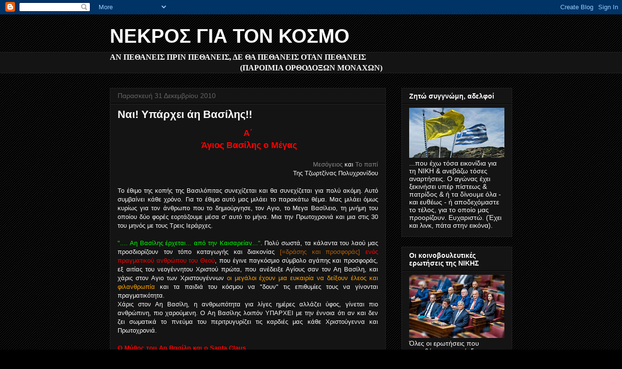

--- FILE ---
content_type: text/html; charset=UTF-8
request_url: https://o-nekros.blogspot.com/2010/12/blog-post_31.html
body_size: 58266
content:
<!DOCTYPE html>
<html class='v2' dir='ltr' lang='el'>
<head>
<link href='https://www.blogger.com/static/v1/widgets/335934321-css_bundle_v2.css' rel='stylesheet' type='text/css'/>
<meta content='width=1100' name='viewport'/>
<meta content='text/html; charset=UTF-8' http-equiv='Content-Type'/>
<meta content='blogger' name='generator'/>
<link href='https://o-nekros.blogspot.com/favicon.ico' rel='icon' type='image/x-icon'/>
<link href='http://o-nekros.blogspot.com/2010/12/blog-post_31.html' rel='canonical'/>
<link rel="alternate" type="application/atom+xml" title="ΝΕΚΡΟΣ ΓΙΑ ΤΟΝ ΚΟΣΜΟ - Atom" href="https://o-nekros.blogspot.com/feeds/posts/default" />
<link rel="alternate" type="application/rss+xml" title="ΝΕΚΡΟΣ ΓΙΑ ΤΟΝ ΚΟΣΜΟ - RSS" href="https://o-nekros.blogspot.com/feeds/posts/default?alt=rss" />
<link rel="service.post" type="application/atom+xml" title="ΝΕΚΡΟΣ ΓΙΑ ΤΟΝ ΚΟΣΜΟ - Atom" href="https://www.blogger.com/feeds/5254418094195071051/posts/default" />

<link rel="alternate" type="application/atom+xml" title="ΝΕΚΡΟΣ ΓΙΑ ΤΟΝ ΚΟΣΜΟ - Atom" href="https://o-nekros.blogspot.com/feeds/5192190275490315776/comments/default" />
<!--Can't find substitution for tag [blog.ieCssRetrofitLinks]-->
<link href='https://blogger.googleusercontent.com/img/b/R29vZ2xl/AVvXsEimwfM6svbELX9Dqnz7mgNa8BBWgefK3wZ5v-7ALZtc1kD51UCu6SzNEBTFKm2gxlXieW11n4ABZflr1JZAEFU6-nZQrS-LfAyd6EotYqp9lz43t0Hd8QJh274TTYFxuyx1e_G7tyR0wYPJ/s320/%25CE%2592%25CE%25B1%25CF%2583%25CE%25AF%25CE%25BB%25CE%25B5%25CE%25B9%25CE%25BF%25CF%2582%252B%25CE%259C%25CE%25AD%25CE%25B3%25CE%25B1%25CF%2582%252B2.jpg' rel='image_src'/>
<meta content='http://o-nekros.blogspot.com/2010/12/blog-post_31.html' property='og:url'/>
<meta content='Ναι! Υπάρχει άη Βασίλης!!' property='og:title'/>
<meta content='  Α΄    Άγιος Βασίλης ο Μέγας      Μεσόγειος  και Το παπί   Της Τζωρτζίνας Πολυχρονίδου         Το έθιμο της κοπής της Βασιλόπιτας συνεχίζετ...' property='og:description'/>
<meta content='https://blogger.googleusercontent.com/img/b/R29vZ2xl/AVvXsEimwfM6svbELX9Dqnz7mgNa8BBWgefK3wZ5v-7ALZtc1kD51UCu6SzNEBTFKm2gxlXieW11n4ABZflr1JZAEFU6-nZQrS-LfAyd6EotYqp9lz43t0Hd8QJh274TTYFxuyx1e_G7tyR0wYPJ/w1200-h630-p-k-no-nu/%25CE%2592%25CE%25B1%25CF%2583%25CE%25AF%25CE%25BB%25CE%25B5%25CE%25B9%25CE%25BF%25CF%2582%252B%25CE%259C%25CE%25AD%25CE%25B3%25CE%25B1%25CF%2582%252B2.jpg' property='og:image'/>
<title>ΝΕΚΡΟΣ ΓΙΑ ΤΟΝ ΚΟΣΜΟ: Ναι! Υπάρχει άη Βασίλης!!</title>
<style id='page-skin-1' type='text/css'><!--
/*
-----------------------------------------------
Blogger Template Style
Name:     Awesome Inc.
Designer: Tina Chen
URL:      tinachen.org
----------------------------------------------- */
/* Content
----------------------------------------------- */
body {
font: normal normal 13px Arial, Tahoma, Helvetica, FreeSans, sans-serif;
color: #ffffff;
background: #000000 url(//www.blogblog.com/1kt/awesomeinc/body_background_dark.png) repeat scroll top left;
}
html body .content-outer {
min-width: 0;
max-width: 100%;
width: 100%;
}
a:link {
text-decoration: none;
color: #888888;
}
a:visited {
text-decoration: none;
color: #444444;
}
a:hover {
text-decoration: underline;
color: #cccccc;
}
.body-fauxcolumn-outer .cap-top {
position: absolute;
z-index: 1;
height: 276px;
width: 100%;
background: transparent none repeat-x scroll top left;
_background-image: none;
}
/* Columns
----------------------------------------------- */
.content-inner {
padding: 0;
}
.header-inner .section {
margin: 0 16px;
}
.tabs-inner .section {
margin: 0 16px;
}
.main-inner {
padding-top: 30px;
}
.main-inner .column-center-inner,
.main-inner .column-left-inner,
.main-inner .column-right-inner {
padding: 0 5px;
}
*+html body .main-inner .column-center-inner {
margin-top: -30px;
}
#layout .main-inner .column-center-inner {
margin-top: 0;
}
/* Header
----------------------------------------------- */
.header-outer {
margin: 0 0 0 0;
background: transparent none repeat scroll 0 0;
}
.Header h1 {
font: normal bold 40px Arial, Tahoma, Helvetica, FreeSans, sans-serif;
color: #ffffff;
text-shadow: 0 0 -1px #000000;
}
.Header h1 a {
color: #ffffff;
}
.Header .description {
font: normal normal 14px Georgia, Utopia, 'Palatino Linotype', Palatino, serif;;
color: #ffff00;
}
.header-inner .Header .titlewrapper,
.header-inner .Header .descriptionwrapper {
padding-left: 0;
padding-right: 0;
margin-bottom: 0;
}
.header-inner .Header .titlewrapper {
padding-top: 22px;
}
/* Tabs
----------------------------------------------- */
.tabs-outer {
overflow: hidden;
position: relative;
background: #141414 none repeat scroll 0 0;
}
#layout .tabs-outer {
overflow: visible;
}
.tabs-cap-top, .tabs-cap-bottom {
position: absolute;
width: 100%;
border-top: 1px solid #222222;
}
.tabs-cap-bottom {
bottom: 0;
}
.tabs-inner .widget li a {
display: inline-block;
margin: 0;
padding: .6em 1.5em;
font: normal bold 14px Arial, Tahoma, Helvetica, FreeSans, sans-serif;
color: #ffffff;
border-top: 1px solid #222222;
border-bottom: 1px solid #222222;
border-left: 1px solid #222222;
height: 16px;
line-height: 16px;
}
.tabs-inner .widget li:last-child a {
border-right: 1px solid #222222;
}
.tabs-inner .widget li.selected a, .tabs-inner .widget li a:hover {
background: #444444 none repeat-x scroll 0 -100px;
color: #ffffff;
}
/* Headings
----------------------------------------------- */
h2 {
font: normal bold 14px Arial, Tahoma, Helvetica, FreeSans, sans-serif;
color: #ffffff;
}
/* Widgets
----------------------------------------------- */
.main-inner .section {
margin: 0 27px;
padding: 0;
}
.main-inner .column-left-outer,
.main-inner .column-right-outer {
margin-top: 0;
}
#layout .main-inner .column-left-outer,
#layout .main-inner .column-right-outer {
margin-top: 0;
}
.main-inner .column-left-inner,
.main-inner .column-right-inner {
background: transparent none repeat 0 0;
-moz-box-shadow: 0 0 0 rgba(0, 0, 0, .2);
-webkit-box-shadow: 0 0 0 rgba(0, 0, 0, .2);
-goog-ms-box-shadow: 0 0 0 rgba(0, 0, 0, .2);
box-shadow: 0 0 0 rgba(0, 0, 0, .2);
-moz-border-radius: 0;
-webkit-border-radius: 0;
-goog-ms-border-radius: 0;
border-radius: 0;
}
#layout .main-inner .column-left-inner,
#layout .main-inner .column-right-inner {
margin-top: 0;
}
.sidebar .widget {
font: normal normal 14px Arial, Tahoma, Helvetica, FreeSans, sans-serif;
color: #ffffff;
}
.sidebar .widget a:link {
color: #888888;
}
.sidebar .widget a:visited {
color: #444444;
}
.sidebar .widget a:hover {
color: #cccccc;
}
.sidebar .widget h2 {
text-shadow: 0 0 -1px #000000;
}
.main-inner .widget {
background-color: #141414;
border: 1px solid #222222;
padding: 0 15px 15px;
margin: 20px -16px;
-moz-box-shadow: 0 0 0 rgba(0, 0, 0, .2);
-webkit-box-shadow: 0 0 0 rgba(0, 0, 0, .2);
-goog-ms-box-shadow: 0 0 0 rgba(0, 0, 0, .2);
box-shadow: 0 0 0 rgba(0, 0, 0, .2);
-moz-border-radius: 0;
-webkit-border-radius: 0;
-goog-ms-border-radius: 0;
border-radius: 0;
}
.main-inner .widget h2 {
margin: 0 -15px;
padding: .6em 15px .5em;
border-bottom: 1px solid #000000;
}
.footer-inner .widget h2 {
padding: 0 0 .4em;
border-bottom: 1px solid #000000;
}
.main-inner .widget h2 + div, .footer-inner .widget h2 + div {
border-top: 1px solid #222222;
padding-top: 8px;
}
.main-inner .widget .widget-content {
margin: 0 -15px;
padding: 7px 15px 0;
}
.main-inner .widget ul, .main-inner .widget #ArchiveList ul.flat {
margin: -8px -15px 0;
padding: 0;
list-style: none;
}
.main-inner .widget #ArchiveList {
margin: -8px 0 0;
}
.main-inner .widget ul li, .main-inner .widget #ArchiveList ul.flat li {
padding: .5em 15px;
text-indent: 0;
color: #666666;
border-top: 1px solid #222222;
border-bottom: 1px solid #000000;
}
.main-inner .widget #ArchiveList ul li {
padding-top: .25em;
padding-bottom: .25em;
}
.main-inner .widget ul li:first-child, .main-inner .widget #ArchiveList ul.flat li:first-child {
border-top: none;
}
.main-inner .widget ul li:last-child, .main-inner .widget #ArchiveList ul.flat li:last-child {
border-bottom: none;
}
.post-body {
position: relative;
}
.main-inner .widget .post-body ul {
padding: 0 2.5em;
margin: .5em 0;
list-style: disc;
}
.main-inner .widget .post-body ul li {
padding: 0.25em 0;
margin-bottom: .25em;
color: #ffffff;
border: none;
}
.footer-inner .widget ul {
padding: 0;
list-style: none;
}
.widget .zippy {
color: #666666;
}
/* Posts
----------------------------------------------- */
body .main-inner .Blog {
padding: 0;
margin-bottom: 1em;
background-color: transparent;
border: none;
-moz-box-shadow: 0 0 0 rgba(0, 0, 0, 0);
-webkit-box-shadow: 0 0 0 rgba(0, 0, 0, 0);
-goog-ms-box-shadow: 0 0 0 rgba(0, 0, 0, 0);
box-shadow: 0 0 0 rgba(0, 0, 0, 0);
}
.main-inner .section:last-child .Blog:last-child {
padding: 0;
margin-bottom: 1em;
}
.main-inner .widget h2.date-header {
margin: 0 -15px 1px;
padding: 0 0 0 0;
font: normal normal 14px Arial, Tahoma, Helvetica, FreeSans, sans-serif;
color: #666666;
background: transparent none no-repeat scroll top left;
border-top: 0 solid #222222;
border-bottom: 1px solid #000000;
-moz-border-radius-topleft: 0;
-moz-border-radius-topright: 0;
-webkit-border-top-left-radius: 0;
-webkit-border-top-right-radius: 0;
border-top-left-radius: 0;
border-top-right-radius: 0;
position: static;
bottom: 100%;
right: 15px;
text-shadow: 0 0 -1px #000000;
}
.main-inner .widget h2.date-header span {
font: normal normal 14px Arial, Tahoma, Helvetica, FreeSans, sans-serif;
display: block;
padding: .5em 15px;
border-left: 0 solid #222222;
border-right: 0 solid #222222;
}
.date-outer {
position: relative;
margin: 30px 0 20px;
padding: 0 15px;
background-color: #141414;
border: 1px solid #222222;
-moz-box-shadow: 0 0 0 rgba(0, 0, 0, .2);
-webkit-box-shadow: 0 0 0 rgba(0, 0, 0, .2);
-goog-ms-box-shadow: 0 0 0 rgba(0, 0, 0, .2);
box-shadow: 0 0 0 rgba(0, 0, 0, .2);
-moz-border-radius: 0;
-webkit-border-radius: 0;
-goog-ms-border-radius: 0;
border-radius: 0;
}
.date-outer:first-child {
margin-top: 0;
}
.date-outer:last-child {
margin-bottom: 20px;
-moz-border-radius-bottomleft: 0;
-moz-border-radius-bottomright: 0;
-webkit-border-bottom-left-radius: 0;
-webkit-border-bottom-right-radius: 0;
-goog-ms-border-bottom-left-radius: 0;
-goog-ms-border-bottom-right-radius: 0;
border-bottom-left-radius: 0;
border-bottom-right-radius: 0;
}
.date-posts {
margin: 0 -15px;
padding: 0 15px;
clear: both;
}
.post-outer, .inline-ad {
border-top: 1px solid #222222;
margin: 0 -15px;
padding: 15px 15px;
}
.post-outer {
padding-bottom: 10px;
}
.post-outer:first-child {
padding-top: 0;
border-top: none;
}
.post-outer:last-child, .inline-ad:last-child {
border-bottom: none;
}
.post-body {
position: relative;
}
.post-body img {
padding: 8px;
background: #222222;
border: 1px solid transparent;
-moz-box-shadow: 0 0 0 rgba(0, 0, 0, .2);
-webkit-box-shadow: 0 0 0 rgba(0, 0, 0, .2);
box-shadow: 0 0 0 rgba(0, 0, 0, .2);
-moz-border-radius: 0;
-webkit-border-radius: 0;
border-radius: 0;
}
h3.post-title, h4 {
font: normal bold 22px Arial, Tahoma, Helvetica, FreeSans, sans-serif;
color: #ffffff;
}
h3.post-title a {
font: normal bold 22px Arial, Tahoma, Helvetica, FreeSans, sans-serif;
color: #ffffff;
}
h3.post-title a:hover {
color: #cccccc;
text-decoration: underline;
}
.post-header {
margin: 0 0 1em;
}
.post-body {
line-height: 1.4;
}
.post-outer h2 {
color: #ffffff;
}
.post-footer {
margin: 1.5em 0 0;
}
#blog-pager {
padding: 15px;
font-size: 120%;
background-color: #141414;
border: 1px solid #222222;
-moz-box-shadow: 0 0 0 rgba(0, 0, 0, .2);
-webkit-box-shadow: 0 0 0 rgba(0, 0, 0, .2);
-goog-ms-box-shadow: 0 0 0 rgba(0, 0, 0, .2);
box-shadow: 0 0 0 rgba(0, 0, 0, .2);
-moz-border-radius: 0;
-webkit-border-radius: 0;
-goog-ms-border-radius: 0;
border-radius: 0;
-moz-border-radius-topleft: 0;
-moz-border-radius-topright: 0;
-webkit-border-top-left-radius: 0;
-webkit-border-top-right-radius: 0;
-goog-ms-border-top-left-radius: 0;
-goog-ms-border-top-right-radius: 0;
border-top-left-radius: 0;
border-top-right-radius-topright: 0;
margin-top: 1em;
}
.blog-feeds, .post-feeds {
margin: 1em 0;
text-align: center;
color: #ffffff;
}
.blog-feeds a, .post-feeds a {
color: #888888;
}
.blog-feeds a:visited, .post-feeds a:visited {
color: #444444;
}
.blog-feeds a:hover, .post-feeds a:hover {
color: #cccccc;
}
.post-outer .comments {
margin-top: 2em;
}
/* Comments
----------------------------------------------- */
.comments .comments-content .icon.blog-author {
background-repeat: no-repeat;
background-image: url([data-uri]);
}
.comments .comments-content .loadmore a {
border-top: 1px solid #222222;
border-bottom: 1px solid #222222;
}
.comments .continue {
border-top: 2px solid #222222;
}
/* Footer
----------------------------------------------- */
.footer-outer {
margin: -0 0 -1px;
padding: 0 0 0;
color: #ffffff;
overflow: hidden;
}
.footer-fauxborder-left {
border-top: 1px solid #222222;
background: #141414 none repeat scroll 0 0;
-moz-box-shadow: 0 0 0 rgba(0, 0, 0, .2);
-webkit-box-shadow: 0 0 0 rgba(0, 0, 0, .2);
-goog-ms-box-shadow: 0 0 0 rgba(0, 0, 0, .2);
box-shadow: 0 0 0 rgba(0, 0, 0, .2);
margin: 0 -0;
}
/* Mobile
----------------------------------------------- */
body.mobile {
background-size: auto;
}
.mobile .body-fauxcolumn-outer {
background: transparent none repeat scroll top left;
}
*+html body.mobile .main-inner .column-center-inner {
margin-top: 0;
}
.mobile .main-inner .widget {
padding: 0 0 15px;
}
.mobile .main-inner .widget h2 + div,
.mobile .footer-inner .widget h2 + div {
border-top: none;
padding-top: 0;
}
.mobile .footer-inner .widget h2 {
padding: 0.5em 0;
border-bottom: none;
}
.mobile .main-inner .widget .widget-content {
margin: 0;
padding: 7px 0 0;
}
.mobile .main-inner .widget ul,
.mobile .main-inner .widget #ArchiveList ul.flat {
margin: 0 -15px 0;
}
.mobile .main-inner .widget h2.date-header {
right: 0;
}
.mobile .date-header span {
padding: 0.4em 0;
}
.mobile .date-outer:first-child {
margin-bottom: 0;
border: 1px solid #222222;
-moz-border-radius-topleft: 0;
-moz-border-radius-topright: 0;
-webkit-border-top-left-radius: 0;
-webkit-border-top-right-radius: 0;
-goog-ms-border-top-left-radius: 0;
-goog-ms-border-top-right-radius: 0;
border-top-left-radius: 0;
border-top-right-radius: 0;
}
.mobile .date-outer {
border-color: #222222;
border-width: 0 1px 1px;
}
.mobile .date-outer:last-child {
margin-bottom: 0;
}
.mobile .main-inner {
padding: 0;
}
.mobile .header-inner .section {
margin: 0;
}
.mobile .post-outer, .mobile .inline-ad {
padding: 5px 0;
}
.mobile .tabs-inner .section {
margin: 0 10px;
}
.mobile .main-inner .widget h2 {
margin: 0;
padding: 0;
}
.mobile .main-inner .widget h2.date-header span {
padding: 0;
}
.mobile .main-inner .widget .widget-content {
margin: 0;
padding: 7px 0 0;
}
.mobile #blog-pager {
border: 1px solid transparent;
background: #141414 none repeat scroll 0 0;
}
.mobile .main-inner .column-left-inner,
.mobile .main-inner .column-right-inner {
background: transparent none repeat 0 0;
-moz-box-shadow: none;
-webkit-box-shadow: none;
-goog-ms-box-shadow: none;
box-shadow: none;
}
.mobile .date-posts {
margin: 0;
padding: 0;
}
.mobile .footer-fauxborder-left {
margin: 0;
border-top: inherit;
}
.mobile .main-inner .section:last-child .Blog:last-child {
margin-bottom: 0;
}
.mobile-index-contents {
color: #ffffff;
}
.mobile .mobile-link-button {
background: #888888 none repeat scroll 0 0;
}
.mobile-link-button a:link, .mobile-link-button a:visited {
color: #ffffff;
}
.mobile .tabs-inner .PageList .widget-content {
background: transparent;
border-top: 1px solid;
border-color: #222222;
color: #ffffff;
}
.mobile .tabs-inner .PageList .widget-content .pagelist-arrow {
border-left: 1px solid #222222;
}

--></style>
<style id='template-skin-1' type='text/css'><!--
body {
min-width: 860px;
}
.content-outer, .content-fauxcolumn-outer, .region-inner {
min-width: 860px;
max-width: 860px;
_width: 860px;
}
.main-inner .columns {
padding-left: 0px;
padding-right: 260px;
}
.main-inner .fauxcolumn-center-outer {
left: 0px;
right: 260px;
/* IE6 does not respect left and right together */
_width: expression(this.parentNode.offsetWidth -
parseInt("0px") -
parseInt("260px") + 'px');
}
.main-inner .fauxcolumn-left-outer {
width: 0px;
}
.main-inner .fauxcolumn-right-outer {
width: 260px;
}
.main-inner .column-left-outer {
width: 0px;
right: 100%;
margin-left: -0px;
}
.main-inner .column-right-outer {
width: 260px;
margin-right: -260px;
}
#layout {
min-width: 0;
}
#layout .content-outer {
min-width: 0;
width: 800px;
}
#layout .region-inner {
min-width: 0;
width: auto;
}
body#layout div.add_widget {
padding: 8px;
}
body#layout div.add_widget a {
margin-left: 32px;
}
--></style>
<link href='https://www.blogger.com/dyn-css/authorization.css?targetBlogID=5254418094195071051&amp;zx=a1815470-49c7-437a-a63e-6870fdc0fd4a' media='none' onload='if(media!=&#39;all&#39;)media=&#39;all&#39;' rel='stylesheet'/><noscript><link href='https://www.blogger.com/dyn-css/authorization.css?targetBlogID=5254418094195071051&amp;zx=a1815470-49c7-437a-a63e-6870fdc0fd4a' rel='stylesheet'/></noscript>
<meta name='google-adsense-platform-account' content='ca-host-pub-1556223355139109'/>
<meta name='google-adsense-platform-domain' content='blogspot.com'/>

</head>
<body class='loading variant-dark'>
<div class='navbar section' id='navbar' name='Navbar'><div class='widget Navbar' data-version='1' id='Navbar1'><script type="text/javascript">
    function setAttributeOnload(object, attribute, val) {
      if(window.addEventListener) {
        window.addEventListener('load',
          function(){ object[attribute] = val; }, false);
      } else {
        window.attachEvent('onload', function(){ object[attribute] = val; });
      }
    }
  </script>
<div id="navbar-iframe-container"></div>
<script type="text/javascript" src="https://apis.google.com/js/platform.js"></script>
<script type="text/javascript">
      gapi.load("gapi.iframes:gapi.iframes.style.bubble", function() {
        if (gapi.iframes && gapi.iframes.getContext) {
          gapi.iframes.getContext().openChild({
              url: 'https://www.blogger.com/navbar/5254418094195071051?po\x3d5192190275490315776\x26origin\x3dhttps://o-nekros.blogspot.com',
              where: document.getElementById("navbar-iframe-container"),
              id: "navbar-iframe"
          });
        }
      });
    </script><script type="text/javascript">
(function() {
var script = document.createElement('script');
script.type = 'text/javascript';
script.src = '//pagead2.googlesyndication.com/pagead/js/google_top_exp.js';
var head = document.getElementsByTagName('head')[0];
if (head) {
head.appendChild(script);
}})();
</script>
</div></div>
<div class='body-fauxcolumns'>
<div class='fauxcolumn-outer body-fauxcolumn-outer'>
<div class='cap-top'>
<div class='cap-left'></div>
<div class='cap-right'></div>
</div>
<div class='fauxborder-left'>
<div class='fauxborder-right'></div>
<div class='fauxcolumn-inner'>
</div>
</div>
<div class='cap-bottom'>
<div class='cap-left'></div>
<div class='cap-right'></div>
</div>
</div>
</div>
<div class='content'>
<div class='content-fauxcolumns'>
<div class='fauxcolumn-outer content-fauxcolumn-outer'>
<div class='cap-top'>
<div class='cap-left'></div>
<div class='cap-right'></div>
</div>
<div class='fauxborder-left'>
<div class='fauxborder-right'></div>
<div class='fauxcolumn-inner'>
</div>
</div>
<div class='cap-bottom'>
<div class='cap-left'></div>
<div class='cap-right'></div>
</div>
</div>
</div>
<div class='content-outer'>
<div class='content-cap-top cap-top'>
<div class='cap-left'></div>
<div class='cap-right'></div>
</div>
<div class='fauxborder-left content-fauxborder-left'>
<div class='fauxborder-right content-fauxborder-right'></div>
<div class='content-inner'>
<header>
<div class='header-outer'>
<div class='header-cap-top cap-top'>
<div class='cap-left'></div>
<div class='cap-right'></div>
</div>
<div class='fauxborder-left header-fauxborder-left'>
<div class='fauxborder-right header-fauxborder-right'></div>
<div class='region-inner header-inner'>
<div class='header section' id='header' name='Κεφαλίδα'><div class='widget Header' data-version='1' id='Header1'>
<div id='header-inner'>
<div class='titlewrapper'>
<h1 class='title'>
<a href='https://o-nekros.blogspot.com/'>
ΝΕΚΡΟΣ ΓΙΑ ΤΟΝ ΚΟΣΜΟ
</a>
</h1>
</div>
<div class='descriptionwrapper'>
<p class='description'><span>
</span></p>
</div>
</div>
</div></div>
</div>
</div>
<div class='header-cap-bottom cap-bottom'>
<div class='cap-left'></div>
<div class='cap-right'></div>
</div>
</div>
</header>
<div class='tabs-outer'>
<div class='tabs-cap-top cap-top'>
<div class='cap-left'></div>
<div class='cap-right'></div>
</div>
<div class='fauxborder-left tabs-fauxborder-left'>
<div class='fauxborder-right tabs-fauxborder-right'></div>
<div class='region-inner tabs-inner'>
<div class='tabs section' id='crosscol' name='Σε όλες τις στήλες'><div class='widget Text' data-version='1' id='Text1'>
<div class='widget-content'>
<!--[if gte mso 9]><xml>  <w:worddocument>   <w:view>Normal</w:View>   <w:zoom>0</w:Zoom>   <w:compatibility>    <w:breakwrappedtables/>    <w:snaptogridincell/>    <w:applybreakingrules/>    <w:wraptextwithpunct/>    <w:useasianbreakrules/>    <w:usefelayout/>   </w:Compatibility>   <w:browserlevel>MicrosoftInternetExplorer4</w:BrowserLevel>  </w:WordDocument> </xml><![endif]--><style> <!--  /* Font Definitions */  @font-face 	{font-family:SimSun; 	panose-1:2 1 6 0 3 1 1 1 1 1; 	mso-font-alt:宋体; 	mso-font-charset:134; 	mso-generic-font-family:auto; 	mso-font-pitch:variable; 	mso-font-signature:3 680460288 22 0 262145 0;} @font-face 	{font-family:"\@SimSun"; 	panose-1:2 1 6 0 3 1 1 1 1 1; 	mso-font-charset:134; 	mso-generic-font-family:auto; 	mso-font-pitch:variable; 	mso-font-signature:3 680460288 22 0 262145 0;}  /* Style Definitions */  p.MsoNormal, li.MsoNormal, div.MsoNormal 	{mso-style-parent:""; 	margin:0cm; 	margin-bottom:.0001pt; 	mso-pagination:widow-orphan; 	font-size:12.0pt; 	font-family:"Times New Roman"; 	mso-fareast-font-family:SimSun;} @page Section1 	{size:595.3pt 841.9pt; 	margin:72.0pt 90.0pt 72.0pt 90.0pt; 	mso-header-margin:35.4pt; 	mso-footer-margin:35.4pt; 	mso-paper-source:0;} div.Section1 	{page:Section1;} --> </style><!--[if gte mso 10]> <style>  /* Style Definitions */  table.MsoNormalTable 	{mso-style-name:"Κανονικός πίνακας"; 	mso-tstyle-rowband-size:0; 	mso-tstyle-colband-size:0; 	mso-style-noshow:yes; 	mso-style-parent:""; 	mso-padding-alt:0cm 5.4pt 0cm 5.4pt; 	mso-para-margin:0cm; 	mso-para-margin-bottom:.0001pt; 	mso-pagination:widow-orphan; 	font-size:10.0pt; 	font-family:"Times New Roman"; 	mso-fareast-font-family:"Times New Roman";} </style> <![endif]--><!--[if gte mso 9]><xml>  <w:worddocument>   <w:view>Normal</w:View>   <w:zoom>0</w:Zoom>   <w:compatibility>    <w:breakwrappedtables/>    <w:snaptogridincell/>    <w:applybreakingrules/>    <w:wraptextwithpunct/>    <w:useasianbreakrules/>    <w:usefelayout/>   </w:Compatibility>   <w:browserlevel>MicrosoftInternetExplorer4</w:BrowserLevel>  </w:WordDocument> </xml><![endif]--><style> <!--  /* Font Definitions */  @font-face 	{font-family:SimSun; 	panose-1:2 1 6 0 3 1 1 1 1 1; 	mso-font-alt:宋体; 	mso-font-charset:134; 	mso-generic-font-family:auto; 	mso-font-pitch:variable; 	mso-font-signature:3 680460288 22 0 262145 0;} @font-face 	{font-family:"\@SimSun"; 	panose-1:2 1 6 0 3 1 1 1 1 1; 	mso-font-charset:134; 	mso-generic-font-family:auto; 	mso-font-pitch:variable; 	mso-font-signature:3 680460288 22 0 262145 0;}  /* Style Definitions */  p.MsoNormal, li.MsoNormal, div.MsoNormal 	{mso-style-parent:""; 	margin:0cm; 	margin-bottom:.0001pt; 	mso-pagination:widow-orphan; 	font-size:12.0pt; 	font-family:"Times New Roman"; 	mso-fareast-font-family:SimSun;} @page Section1 	{size:595.3pt 841.9pt; 	margin:72.0pt 90.0pt 72.0pt 90.0pt; 	mso-header-margin:35.4pt; 	mso-footer-margin:35.4pt; 	mso-paper-source:0;} div.Section1 	{page:Section1;} --> </style><!--[if gte mso 10]> <style>  /* Style Definitions */  table.MsoNormalTable 	{mso-style-name:"Κανονικός πίνακας"; 	mso-tstyle-rowband-size:0; 	mso-tstyle-colband-size:0; 	mso-style-noshow:yes; 	mso-style-parent:""; 	mso-padding-alt:0cm 5.4pt 0cm 5.4pt; 	mso-para-margin:0cm; 	mso-para-margin-bottom:.0001pt; 	mso-pagination:widow-orphan; 	font-size:10.0pt; 	font-family:"Times New Roman"; 	mso-fareast-font-family:"Times New Roman";} </style> <![endif]--><!--[if gte mso 9]><xml>  <w:worddocument>   <w:view>Normal</w:View>   <w:zoom>0</w:Zoom>   <w:compatibility>    <w:breakwrappedtables/>    <w:snaptogridincell/>    <w:applybreakingrules/>    <w:wraptextwithpunct/>    <w:useasianbreakrules/>    <w:usefelayout/>   </w:Compatibility>   <w:browserlevel>MicrosoftInternetExplorer4</w:BrowserLevel>  </w:WordDocument> </xml><![endif]--><style> <!--  /* Font Definitions */  @font-face 	{font-family:SimSun; 	panose-1:2 1 6 0 3 1 1 1 1 1; 	mso-font-alt:宋体; 	mso-font-charset:134; 	mso-generic-font-family:auto; 	mso-font-pitch:variable; 	mso-font-signature:3 680460288 22 0 262145 0;} @font-face 	{font-family:"\@SimSun"; 	panose-1:2 1 6 0 3 1 1 1 1 1; 	mso-font-charset:134; 	mso-generic-font-family:auto; 	mso-font-pitch:variable; 	mso-font-signature:3 680460288 22 0 262145 0;}  /* Style Definitions */  p.MsoNormal, li.MsoNormal, div.MsoNormal 	{mso-style-parent:""; 	margin:0cm; 	margin-bottom:.0001pt; 	mso-pagination:widow-orphan; 	font-size:12.0pt; 	font-family:"Times New Roman"; 	mso-fareast-font-family:SimSun;} @page Section1 	{size:595.3pt 841.9pt; 	margin:72.0pt 90.0pt 72.0pt 90.0pt; 	mso-header-margin:35.4pt; 	mso-footer-margin:35.4pt; 	mso-paper-source:0;} div.Section1 	{page:Section1;} --> </style><!--[if gte mso 10]> <style>  /* Style Definitions */  table.MsoNormalTable 	{mso-style-name:"Κανονικός πίνακας"; 	mso-tstyle-rowband-size:0; 	mso-tstyle-colband-size:0; 	mso-style-noshow:yes; 	mso-style-parent:""; 	mso-padding-alt:0cm 5.4pt 0cm 5.4pt; 	mso-para-margin:0cm; 	mso-para-margin-bottom:.0001pt; 	mso-pagination:widow-orphan; 	font-size:10.0pt; 	font-family:"Times New Roman"; 	mso-fareast-font-family:"Times New Roman";} </style> <![endif]--><!--[if gte mso 9]><xml>  <w:worddocument>   <w:view>Normal</w:View>   <w:zoom>0</w:Zoom>   <w:compatibility>    <w:breakwrappedtables/>    <w:snaptogridincell/>    <w:applybreakingrules/>    <w:wraptextwithpunct/>    <w:useasianbreakrules/>    <w:usefelayout/>   </w:Compatibility>   <w:browserlevel>MicrosoftInternetExplorer4</w:BrowserLevel>  </w:WordDocument> </xml><![endif]--><style> <!--  /* Font Definitions */  @font-face 	{font-family:SimSun; 	panose-1:2 1 6 0 3 1 1 1 1 1; 	mso-font-alt:宋体; 	mso-font-charset:134; 	mso-generic-font-family:auto; 	mso-font-pitch:variable; 	mso-font-signature:3 680460288 22 0 262145 0;} @font-face 	{font-family:"\@SimSun"; 	panose-1:2 1 6 0 3 1 1 1 1 1; 	mso-font-charset:134; 	mso-generic-font-family:auto; 	mso-font-pitch:variable; 	mso-font-signature:3 680460288 22 0 262145 0;}  /* Style Definitions */  p.MsoNormal, li.MsoNormal, div.MsoNormal 	{mso-style-parent:""; 	margin:0cm; 	margin-bottom:.0001pt; 	mso-pagination:widow-orphan; 	font-size:12.0pt; 	font-family:"Times New Roman"; 	mso-fareast-font-family:SimSun;} @page Section1 	{size:595.3pt 841.9pt; 	margin:72.0pt 90.0pt 72.0pt 90.0pt; 	mso-header-margin:35.4pt; 	mso-footer-margin:35.4pt; 	mso-paper-source:0;} div.Section1 	{page:Section1;} --> </style><!--[if gte mso 10]> <style>  /* Style Definitions */  table.MsoNormalTable 	{mso-style-name:"Κανονικός πίνακας"; 	mso-tstyle-rowband-size:0; 	mso-tstyle-colband-size:0; 	mso-style-noshow:yes; 	mso-style-parent:""; 	mso-padding-alt:0cm 5.4pt 0cm 5.4pt; 	mso-para-margin:0cm; 	mso-para-margin-bottom:.0001pt; 	mso-pagination:widow-orphan; 	font-size:10.0pt; 	font-family:"Times New Roman"; 	mso-fareast-font-family:"Times New Roman";} </style> <![endif]--><!--[if gte mso 9]><xml>  <w:worddocument>   <w:view>Normal</w:View>   <w:zoom>0</w:Zoom>   <w:compatibility>    <w:breakwrappedtables/>    <w:snaptogridincell/>    <w:applybreakingrules/>    <w:wraptextwithpunct/>    <w:useasianbreakrules/>    <w:usefelayout/>   </w:Compatibility>   <w:browserlevel>MicrosoftInternetExplorer4</w:BrowserLevel>  </w:WordDocument> </xml><![endif]--><style> <!--  /* Font Definitions */  @font-face 	{font-family:SimSun; 	panose-1:2 1 6 0 3 1 1 1 1 1; 	mso-font-alt:宋体; 	mso-font-charset:134; 	mso-generic-font-family:auto; 	mso-font-pitch:variable; 	mso-font-signature:3 680460288 22 0 262145 0;} @font-face 	{font-family:"\@SimSun"; 	panose-1:2 1 6 0 3 1 1 1 1 1; 	mso-font-charset:134; 	mso-generic-font-family:auto; 	mso-font-pitch:variable; 	mso-font-signature:3 680460288 22 0 262145 0;} @font-face 	{font-family:"Palatino Linotype"; 	panose-1:2 4 5 2 5 5 5 3 3 4; 	mso-font-charset:161; 	mso-generic-font-family:roman; 	mso-font-pitch:variable; 	mso-font-signature:-536870265 1073741843 0 0 415 0;}  /* Style Definitions */  p.MsoNormal, li.MsoNormal, div.MsoNormal 	{mso-style-parent:""; 	margin:0cm; 	margin-bottom:.0001pt; 	mso-pagination:widow-orphan; 	font-size:12.0pt; 	font-family:"Times New Roman"; 	mso-fareast-font-family:SimSun;} @page Section1 	{size:595.3pt 841.9pt; 	margin:72.0pt 90.0pt 72.0pt 90.0pt; 	mso-header-margin:35.4pt; 	mso-footer-margin:35.4pt; 	mso-paper-source:0;} div.Section1 	{page:Section1;} --> </style><!--[if gte mso 10]> <style>  /* Style Definitions */  table.MsoNormalTable 	{mso-style-name:"Κανονικός πίνακας"; 	mso-tstyle-rowband-size:0; 	mso-tstyle-colband-size:0; 	mso-style-noshow:yes; 	mso-style-parent:""; 	mso-padding-alt:0cm 5.4pt 0cm 5.4pt; 	mso-para-margin:0cm; 	mso-para-margin-bottom:.0001pt; 	mso-pagination:widow-orphan; 	font-size:10.0pt; 	font-family:"Times New Roman"; 	mso-fareast-font-family:"Times New Roman";} </style> <![endif]-->  <p class="MsoNormal" style="text-align: justify;"><b><span style="font-family: &quot;Palatino Linotype&quot;;">ΑΝ ΠΕΘΑΝΕΙΣ ΠΡΙΝ ΠΕΘΑΝΕΙΣ, ΔΕ ΘΑ ΠΕΘΑΝΕΙΣ ΟΤΑΝ ΠΕΘΑΝΕΙΣ<o:p></o:p></span></b></p>  <p class="MsoNormal" style="text-align: center;" align="center"><b><span style="font-family: &quot;Palatino Linotype&quot;;">(ΠΑΡΟΙΜΙΑ ΟΡΘΟΔΟΞΩΝ ΜΟΝΑΧΩΝ)<o:p></o:p></span></b></p>
</div>
<div class='clear'></div>
</div></div>
<div class='tabs no-items section' id='crosscol-overflow' name='Cross-Column 2'></div>
</div>
</div>
<div class='tabs-cap-bottom cap-bottom'>
<div class='cap-left'></div>
<div class='cap-right'></div>
</div>
</div>
<div class='main-outer'>
<div class='main-cap-top cap-top'>
<div class='cap-left'></div>
<div class='cap-right'></div>
</div>
<div class='fauxborder-left main-fauxborder-left'>
<div class='fauxborder-right main-fauxborder-right'></div>
<div class='region-inner main-inner'>
<div class='columns fauxcolumns'>
<div class='fauxcolumn-outer fauxcolumn-center-outer'>
<div class='cap-top'>
<div class='cap-left'></div>
<div class='cap-right'></div>
</div>
<div class='fauxborder-left'>
<div class='fauxborder-right'></div>
<div class='fauxcolumn-inner'>
</div>
</div>
<div class='cap-bottom'>
<div class='cap-left'></div>
<div class='cap-right'></div>
</div>
</div>
<div class='fauxcolumn-outer fauxcolumn-left-outer'>
<div class='cap-top'>
<div class='cap-left'></div>
<div class='cap-right'></div>
</div>
<div class='fauxborder-left'>
<div class='fauxborder-right'></div>
<div class='fauxcolumn-inner'>
</div>
</div>
<div class='cap-bottom'>
<div class='cap-left'></div>
<div class='cap-right'></div>
</div>
</div>
<div class='fauxcolumn-outer fauxcolumn-right-outer'>
<div class='cap-top'>
<div class='cap-left'></div>
<div class='cap-right'></div>
</div>
<div class='fauxborder-left'>
<div class='fauxborder-right'></div>
<div class='fauxcolumn-inner'>
</div>
</div>
<div class='cap-bottom'>
<div class='cap-left'></div>
<div class='cap-right'></div>
</div>
</div>
<!-- corrects IE6 width calculation -->
<div class='columns-inner'>
<div class='column-center-outer'>
<div class='column-center-inner'>
<div class='main section' id='main' name='Κύριος'><div class='widget Blog' data-version='1' id='Blog1'>
<div class='blog-posts hfeed'>

          <div class="date-outer">
        
<h2 class='date-header'><span>Παρασκευή 31 Δεκεμβρίου 2010</span></h2>

          <div class="date-posts">
        
<div class='post-outer'>
<div class='post hentry uncustomized-post-template' itemprop='blogPost' itemscope='itemscope' itemtype='http://schema.org/BlogPosting'>
<meta content='https://blogger.googleusercontent.com/img/b/R29vZ2xl/AVvXsEimwfM6svbELX9Dqnz7mgNa8BBWgefK3wZ5v-7ALZtc1kD51UCu6SzNEBTFKm2gxlXieW11n4ABZflr1JZAEFU6-nZQrS-LfAyd6EotYqp9lz43t0Hd8QJh274TTYFxuyx1e_G7tyR0wYPJ/s320/%25CE%2592%25CE%25B1%25CF%2583%25CE%25AF%25CE%25BB%25CE%25B5%25CE%25B9%25CE%25BF%25CF%2582%252B%25CE%259C%25CE%25AD%25CE%25B3%25CE%25B1%25CF%2582%252B2.jpg' itemprop='image_url'/>
<meta content='5254418094195071051' itemprop='blogId'/>
<meta content='5192190275490315776' itemprop='postId'/>
<a name='5192190275490315776'></a>
<h3 class='post-title entry-title' itemprop='name'>
Ναι! Υπάρχει άη Βασίλης!!
</h3>
<div class='post-header'>
<div class='post-header-line-1'></div>
</div>
<div class='post-body entry-content' id='post-body-5192190275490315776' itemprop='description articleBody'>
<div dir="ltr" style="text-align: left;" trbidi="on">
<div style="font-family: Verdana,sans-serif; text-align: center;">
<span style="font-size: small;"><b style="color: red;"><span style="font-size: large;">Α&#900;</span></b></span></div>
<div style="color: red; font-family: Verdana,sans-serif; text-align: center;">
<b><span style="font-size: large;">&nbsp;Άγιος Βασίλης ο Μέγας</span></b></div>
<div style="font-family: Verdana,sans-serif; text-align: justify;">
<span style="font-size: small;"><br />
</span></div>
<div style="font-family: Verdana,sans-serif; text-align: right;">
<span style="font-size: small;"><a href="http://www.kairatos.com.gr/afieromata/agiosvasilismegas.htm">Μεσόγειος</a> και <a href="http://www.topapi.gr/oldversion/330b.html">Το παπί</a></span></div>
<div style="font-family: Verdana,sans-serif; text-align: right;">
<span style="font-size: small;">Της Τζωρτζίνας Πολυχρονίδου</span></div>
<div style="font-family: Verdana,sans-serif; text-align: justify;">
<span style="font-size: small;">
</span></div>
<div style="font-family: Verdana,sans-serif; text-align: justify;">
<span style="font-size: small;"><br />
</span></div>
<div style="font-family: Verdana,sans-serif; text-align: justify;">
<span style="font-size: small;">Το έθιμο της κοπής της Βασιλόπιτας συνεχίζεται και θα συνεχίζεται για πολύ ακόμη. Αυτό συμβαίνει κάθε χρόνο. Για το έθιμο αυτό μας μιλάει το παρακάτω θέμα. Μας μιλάει όμως κυρίως για τον άνθρωπο που το δημιούργησε, τον Αγιο, το Μεγα Βασίλειο, τη μνήμη του οποίου δύο φορές εορτάζουμε μέσα σ' αυτό το μήνα. Μια την Πρωτοχρονιά και μια στις 30 του μηνός με τους Τρεις Ιεράρχες. </span></div>
<div style="font-family: Verdana,sans-serif; text-align: justify;">
<br /></div>
<div style="font-family: Verdana,sans-serif; text-align: justify;">
<span style="font-size: small;"> <span style="color: lime;">".... Αη Βασίλης έρχεται... από την Καισαρείαν..."</span>. Πολύ σωστά, τα κάλαντα του λαού μας προσδιορίζουν τον τόπο καταγωγής και διακονίας <span style="color: #b45f06;">[=δράσης και προσφοράς]</span> <span style="color: red;">ενός πραγματικού ανθρώπου του Θεού</span>, που έγινε παγκόσμιο σύμβολο αγάπης και προσφοράς, εξ αιτίας του νεογέννητου Χριστού πρώτα, που ανέδειξε Αγίους σαν τον Αη Βασίλη, και χάρις στον Αγιο των Χριστουγέννων <span style="color: orange;">οι μεγάλοι έχουν μια ευκαιρία να δείξουν έλεος και φιλανθρωπία</span> και τα παιδιά του κόσμου να "δουν" τις επιθυμίες τους να γίνονται πραγματικότητα. <br />
Χάρις στον Αη Βασίλη, η ανθρωπότητα για λίγες ημέρες αλλάζει ύφος, γίνεται πιο ανθρώπινη, πιο χαρούμενη. Ο Αη Βασίλης λοιπόν ΥΠΑΡΧΕΙ με την έννοια ότι αν και δεν ζει σωματικά το πνεύμα του περιτρυγυρίζει τις καρδιές μας κάθε Χριστούγεννα και Πρωτοχρονιά.</span></div>
<div style="font-family: Verdana,sans-serif; text-align: justify;">
<br /></div>
<div style="font-family: Verdana,sans-serif; text-align: justify;">
<span style="font-size: small;"> </span></div>
<div>
</div>
<div style="color: red; font-family: Verdana,sans-serif; text-align: justify;">
<b><span style="font-size: small;"><b>Ο Μύθος του Αη Βασίλη και ο </b></span>Santa Claus</b></div>
<div style="text-align: justify;">
</div>
<div style="font-family: Verdana,sans-serif; text-align: justify;">
<br /></div>
<div style="font-family: Verdana,sans-serif; text-align: justify;">
<span style="font-size: small;">Παραδόξως στον πλανήτη μας στη διανομή των δώρων στα παιδιά, εμπλέκονται <span style="color: lime;">δύο ορθόδοξοι Αγιοι</span>, δύο διαφορετικά πρόσωπα, που και οι δύο ήταν ΕΛΛΗΝΕΣ και οι δύο ήταν επίσκοποι, για τις χώρες της δύσης αυτός που φέρνει τα δώρα στους φτωχούς και τα παιδιά είναι ο <span style="color: red;">ΑΓΙΟΣ ΝΙΚΟΛΑΟΣ</span> ή </span>Santa Claus<span style="font-size: small;">, όπως λέγεται στη γώσσα τους, που εμείς στην Ελλάδα εορτάζουμε στις 6 Δεκεμβρίου και τον θεωρούμε προστάτη των Ναυτικών,στην Ιστορία του Αγίου Νικολάου ως προστάτη των φτωχών και των παιδιών, οι λαοί του βορρά Ολλανδοι, Φιλανδοί κ.λπ. ανάμιξαν και στοιχεία από αρχαιότερους μύθους, όπως τα ξωτικά, το άστρο του βορρά, το έλκυθρο, κ.λπ.&nbsp;</span></div>
<div style="font-family: Verdana,sans-serif; text-align: justify;">
<span style="font-size: small;">Ετσι, με τον καιρό έφθασε και στη χώρα μας, ο μύθος του </span>Santa Claus<span style="font-size: small;">, ενός ευτραφούς τύπου με στρογγυλά γυαλιά λευκογένειου, με κόκκινη στολή και μαγικές ικανότητες που κατοικεί στον Βορειο Πόλο και περιστοιχίζεται από νεράιδες του χιονιού και ξωτικά. Είναι μια πραγματικά γοητευτική ιστορία, όμως τα παιδιά μα κι εμείς οι μεγάλοι, πρέπει να αντιληφθούμε ότι ουδεμία σχέση έχει με τους πραγματικούς αγίους μας, τον Αη Βασίλη και τον Αη Νικόλα που ήταν ασκητικώτατοι. <span style="color: #b45f06;">["Νεκρός": για τον άγιο Νικόλαο &amp; τη δημιουργία της παράδοσης για το Santa Claus, δες σε αυτό το <a href="http://www.noiazomai.net/santaclausthetruth.pdf">σπουδαίο post</a>. Δες όμως και αυτά τα δικά μας posts: <a href="http://o-nekros.blogspot.com/2010/12/who-is-st-nicholas.html">εδώ</a> και <a href="http://o-nekros.blogspot.com/2010/12/nicholas-of-myra.html">εδώ</a>]</span></span></div>
<div style="font-family: Verdana,sans-serif; text-align: justify;">
<span style="font-size: small;"> </span></div>
<div style="text-align: justify;">
</div>
<div style="font-family: Verdana,sans-serif; text-align: justify;">
<br /></div>
<div style="color: red; font-family: Verdana,sans-serif; text-align: justify;">
<span style="font-size: small;"><b>Ο πραγματικός Αη Βασίλης</b></span></div>
<div style="text-align: justify;">
</div>
<div style="font-family: Verdana,sans-serif; text-align: justify;">
<br /></div>
<table align="center" cellpadding="0" cellspacing="0" class="tr-caption-container" style="margin-left: auto; margin-right: auto; text-align: center;"><tbody>
<tr><td style="text-align: center;"><a href="https://blogger.googleusercontent.com/img/b/R29vZ2xl/AVvXsEimwfM6svbELX9Dqnz7mgNa8BBWgefK3wZ5v-7ALZtc1kD51UCu6SzNEBTFKm2gxlXieW11n4ABZflr1JZAEFU6-nZQrS-LfAyd6EotYqp9lz43t0Hd8QJh274TTYFxuyx1e_G7tyR0wYPJ/s1600/%25CE%2592%25CE%25B1%25CF%2583%25CE%25AF%25CE%25BB%25CE%25B5%25CE%25B9%25CE%25BF%25CF%2582%252B%25CE%259C%25CE%25AD%25CE%25B3%25CE%25B1%25CF%2582%252B2.jpg" imageanchor="1" style="margin-left: auto; margin-right: auto;"><img border="0" height="320" src="https://blogger.googleusercontent.com/img/b/R29vZ2xl/AVvXsEimwfM6svbELX9Dqnz7mgNa8BBWgefK3wZ5v-7ALZtc1kD51UCu6SzNEBTFKm2gxlXieW11n4ABZflr1JZAEFU6-nZQrS-LfAyd6EotYqp9lz43t0Hd8QJh274TTYFxuyx1e_G7tyR0wYPJ/s320/%25CE%2592%25CE%25B1%25CF%2583%25CE%25AF%25CE%25BB%25CE%25B5%25CE%25B9%25CE%25BF%25CF%2582%252B%25CE%259C%25CE%25AD%25CE%25B3%25CE%25B1%25CF%2582%252B2.jpg" width="231" /></a></td></tr>
<tr style="font-family: Verdana,sans-serif;"><td class="tr-caption" style="text-align: center;"><span style="font-size: x-small;">Ο άγιος Βασίλειος ο Μέγας ως προστάτης των φτωχών (που είναι ζωγραφισμένοι γύρω του). Όπως και οι 3 επόμενες εικόνες, είναι από το blog της Κατασκήνωσης <a href="http://kataskinosi-agkyra.blogspot.com/2010/01/blog-post_01.html">Άγκυρα</a>.</span></td></tr>
</tbody></table>
<div style="font-family: Verdana,sans-serif; text-align: justify;">
<br />
<span style="font-size: small;">Πώς ήταν; Ας δούμε τι μας λένε οι αρχαίοι συγγραφείς μας. Ηταν πολύ ψηλός και πολύ αδύνατος, είχε σκούρο δέρμα και χλωμό, είχε επίσης <span style="color: lime;">κοντά μαλλιά και μακριά μαύρα γενιά</span> που κάπου κάπου διέκρινες λευκές τρίχες, είχε μακριά μύτη και τα φρύδια του ήταν τοξοειδή, τα μάτια του ήταν σκούρα και η ματιά του βαθειά και ερευνητική, το μέτωπό του ήταν μεγάλο και ήταν μονίμως ζαρωμένο -έμοιαζε δηλαδή με άνθρωπο που συνεχώς σκεπτόταν, είχε προβλήματα με την υγεία του και υπέφερε από το πραγματικά ανυπόφορο κρύο και γενικά βαρύ χειμώνα της Καππαδοκίας.<br />
Ας δούμε όμως πότε και που έζησε και ποιά ήταν η οικογένειά του.<br />
<span style="color: orange;"> Η οικογένεια του Αη Βασίλη ήταν στ' αλήθεια μια οικογένεια Αγίων</span>, είχε παππού μάρτυρα, από τα αδέλφια του ο <a href="http://www.parembasis.gr/2007/07_01_06.htm">Γρηγοριος</a> ήταν επίσκοπος Νύσσης, ο Πέτρος επίσκοπος Σεβαστείας και ο ίδιος ο Βασίλειος επίσκοπος Καισαρείας, οι αδελφές του ήταν όλες αφιερωμένες στον Θεό, με πρώτη πρώτην την αγία και σοφή <a href="http://www.matia.gr/7/72/7203/7203_4_09.html">Μακρινα</a>, που ήταν αυτή που επηρέασε τον Αη Βασίλη να στραφεί στην χριστιανική πίστη.<br />
Ο Ναυκρατιος ενας άλλος αδελφός του ασκήτευε στην έρημο του πόντου κι πέθανε μόλις 27 χρόνων. Τον πατέρα του τον έλεγαν και αυτόν Βασίλειο και ήταν ρήτορας, δηλαδή δικηγόρος, ενώ την μητέρα του την έλεγαν <a href="http://www.saint.gr/627/saint.aspx">Εμελεια</a> και ήταν πολύ σοφή και αγία γυναίκα <span style="color: #b45f06;">[γιορτάζεται στις 30 Μαΐου]</span>. Η οικογένεια του Αγίου Βασιλείου είχε 11 παιδιά (5 αγόρια - 6 κορίτσια) και όλοι διακρίθηκαν στου Χριστού την πίστη.</span></div>
<div style="font-family: Verdana,sans-serif; text-align: justify;">
<span style="font-size: small;"> Ο Άγιός μας γεννήθηκε στην Νεοκαισαρεια του Πόντου το 330 μ.Χ. (όλες οι περιοχές που αναφέρουμε ήταν κάποτε ελληνικές ενώ σήμερα ανήκουν στην επικράτεια της Τουρκίας), σπούδασε στην Αθήνα σε φιλοσοφικές σχολές μαζί με τον φίλο του Άγιο Γρηγόριο τον Θεολόγο <span style="color: #b45f06;">[σημ.: ήταν μαθηματικός, γιατρός, δικηγόρος και (όπως θα λέγαμε σήμερα) φιλόλογος - και αργότερα έγινε <a href="http://o-nekros.blogspot.com/2010/08/blog-post.html">μοναχός</a>, ιερέας και επίσκοπος ("δεσπότης") της Καισάρειας]</span> και πέθανε σε ηλικία 48 ετών τον Δεκέμβριο του 378 μ.Χ. Κηδεύτηκε την 1η Ιανουαρίου του 379 μ.Χ. και κάθε πρωτοχρονιά -όπως γνωρίζουμε- γιορτάζουμε την μνήμη του.<br />
Ο Αη Βασίλης στα 48 χρόνια που έζησε, <span style="color: orange;">έκαμε τόσα πολλά για τους ανθρώπους που η ιστορία τον ονόμασε ΜΕΓΑ όσο ακόμα ζούσε</span>.</span></div>
<div style="font-family: Verdana,sans-serif; text-align: justify;">
<br /></div>
<div style="text-align: justify;">
</div>
<div style="color: red; font-family: Verdana,sans-serif; text-align: justify;">
<span style="font-size: small;"><b>Το έργο του Μέγα Βασιλείου</b></span></div>
<div style="text-align: justify;">
</div>
<div style="font-family: Verdana,sans-serif; text-align: justify;">
<br /></div>
<table align="center" cellpadding="0" cellspacing="0" class="tr-caption-container" style="margin-left: auto; margin-right: auto; text-align: center;"><tbody>
<tr><td style="text-align: center;"><a href="https://blogger.googleusercontent.com/img/b/R29vZ2xl/AVvXsEif3oodlB5n-civP0TpzDcjUAGRcEZlyDTm8I4LcErpE8jspUVjtKYKrhIdk_3rZ2j5F_At9I3Ea3emaW57DlgjX1rxsGC79pcbgxTtt7y3zoF_sI2Mnov_RyowiwY70CoThwjVMsnG0BxT/s1600/%25CE%2592%25CE%25B1%25CF%2583%25CE%25AF%25CE%25BB%25CE%25B5%25CE%25B9%25CE%25BF%25CF%2582%252B%25CE%259C%25CE%25AD%25CE%25B3%25CE%25B1%25CF%2582%252B1.jpg" imageanchor="1" style="margin-left: auto; margin-right: auto;"><img border="0" height="320" src="https://blogger.googleusercontent.com/img/b/R29vZ2xl/AVvXsEif3oodlB5n-civP0TpzDcjUAGRcEZlyDTm8I4LcErpE8jspUVjtKYKrhIdk_3rZ2j5F_At9I3Ea3emaW57DlgjX1rxsGC79pcbgxTtt7y3zoF_sI2Mnov_RyowiwY70CoThwjVMsnG0BxT/s320/%25CE%2592%25CE%25B1%25CF%2583%25CE%25AF%25CE%25BB%25CE%25B5%25CE%25B9%25CE%25BF%25CF%2582%252B%25CE%259C%25CE%25AD%25CE%25B3%25CE%25B1%25CF%2582%252B1.jpg" width="231" /></a></td></tr>
<tr style="font-family: Verdana,sans-serif;"><td class="tr-caption" style="text-align: center;"><span style="font-size: x-small;">Ο άγιος Βασίλειος ευλογεί το λαό</span></td></tr>
</tbody></table>
<div style="font-family: Verdana,sans-serif; text-align: justify;">
<br /></div>
<div style="font-family: Verdana,sans-serif; text-align: justify;">
<span style="font-size: small;">Ας δούμε όμως τι έκανε ο Άγιος Βασίλης κι έγινε Μεγας.<br />
Πρώτα πρώτα <span style="color: lime;">μοίρασε την περιουσία του στους φτωχούς, δεν κράτησε τίποτα για τον εαυτό του!</span> Από πολύ νέος γύμναζε τον εαυτό του στο πνεύμα και τον έβαζε σε σκληραγωγίες και, όπως λένε, άλλο δρόμο δεν γνώριζε εκτός αυτόν που οδηγούσε στο πανεπιστήμιο και στην εκκλησία. Σε μεγάλες επιδημίες που ταλαιπωρούσαν τον λαό αυτός ήταν παρών και βοηθούσε σωματικά και ψυχικά διδάσκοντας την πίστη του Χριστού <span style="color: #b45f06;">[ήταν και γιατρός]</span>. Ο Άη Βασίλης ήταν πολύ αυστηρός με αυτούς που ξέφευγαν από την σωστή πίστη, έλεγε και έγραφε την αλήθεια θαρραλέα και μάλιστα <span style="color: orange;">δεν δίστασε να ελεγξει ακόμη και αυτοκράτορες</span>.<br />
Συμπλήρωσε με ευχές την Θεία Λειτουργία που ακουμε αυτές τις ημέρες στην εκκλησία και φέρει το όνομά του ("Λειτουργία Αγίου Βασιλείου"). <span style="color: #b45f06;">["Νεκρός": Οι "ευχές" αυτές είναι μεγάλες &amp; σπουδαίες προσευχές που λέει ο παπάς χαμηλόφωνα μέσα στο Ιερό, ενώ ο ψάλτης ψάλλει - με αυτέ τις προσευχές γίνεται η θεία Μετάληψη &amp; τα άλλα σημαντικά πράγματα μέσα στη λειτουργία. Η λειτουργία του αγ. Βασιλείου γίνεται 10 φορές το χρόνο: </span><span style="font-family: Verdana,sans-serif;"><span style="color: #990000;">την 1η Ιανουαρίου </span><i style="color: #990000;">(όπου γιορτάζεται και η μνήμη του)</i><span style="color: #990000;">,</span><span style="color: #990000;"> τις πρώτες πέντε Κυριακές της Μ. Τεσσαρακοστής,</span><span style="color: #990000;"> τις παραμονές των Χριστουγέννων και των Θεοφανείων,</span><span style="color: #990000;"> την Μ. Πέμπτη και το Μ. Σάββατο.</span></span></span><span style="font-size: small;"><span style="color: #b45f06;"> Τις άλλες μέρες γίνεται η λειτουργία που έχει γράψει ένας άλλος μεγάλος άγιος των γραμμάτων &amp; της φιλανθρωπίας, ο άγιος Ιωάννης ο <a href="http://www.xfe.gr/modules.php?file=article&amp;name=News&amp;sid=223">Χρυσόστομος</a>].</span> </span></div>
<div style="font-family: Verdana,sans-serif; text-align: justify;">
<span style="font-size: small;">Επίσης, ο Άγ. Βασίλης έγραψε πολλά βιβλία για την καθοδήγηση των χριστιανών και ίδρυσε πολλά μοναστήρια, όπου αρκετοί μαθητές του αφιερώθηκαν στον Θεό.<br />
Το πιο σπουδαίο του έργο όμως <span style="color: red;">ήταν η οργάνωση της ελεημοσύνης και φιλανθρωπίας στην επαρχία του</span>: έφτιαξε κοντά στην Καισάρεια μια ολόκληρη πόλη από φιλανθρωπικά ιδρύματα, γηροκομεία, νοσοκομεία, ξενοδοχεία, ορφανοτροφεία κ.α. Ιδρυσε και καθιέρωσε την διανομή αγαθών, τρόφιμα, ρούχα, χρήματα και κάθε είδους βοήθεια σε φτωχές οικογένειες, άπορους κ.λ.π. <br />
Η πόλη αυτή <span style="color: #b45f06;">[μετά το θάνατό του]</span> ονομάστηκε Βασιλειαδα. Φανταστείτε τι ανακούφιση θα ένιωθαν τότε οι φτωχοί, τα ορφανά, οι γέροι, οι ταξιδιώτες, η Καισάρεια είχε γίνει μια μεγάλη οικογένεια με πατέρα τον άγιο Βασίλειο, τον επίσκοπό της.<br />
Τον αγαπούσαν τόσο πολύ που στην κηδεία του σημειώθηκαν λιποθυμίες και θανατοι, τόσες χιλιάδες κόσμος που συγκεντρώθηκε!<br />
Αυτός ήταν ο Αη Βασίλης από την Καισαρεία που πάντα θα ζει μέσα στις καρδιές μας και θα μας θυμίζει με το έργο του ότι πρέπει να είμαστε όλοι εμείς οι άνθρωποι μικροί και μεγάλοι αγαπημένοι.&nbsp;</span><br />
<span style="font-size: small;"><span style="color: #b45f06;">[Ενώ ζούσε ο άγιος Βασίλης, ο αδελφός του, ο άγιος Γρηγόριος της Νύσσης, είδε <a href="http://noiazomai.tripod.com/AgiosBasileios.html">το εξής</a> όραμα: </span><span style="color: lime;">&#8220;&#8217;Ηταν  νύχτα, όταν έγινε μία θεία λάμψη (&#8220;έλλαμψη&#8221;) από φως, την ώρα που (ο  Βασίλειος) προσευχόταν στο σπίτι. Το <a href="http://o-nekros.blogspot.com/2010/10/blog-post_2896.html">φως εκείνο</a> ήταν άυλο (άκτιστο) και,  με τη δύναμη του Θεού, πλημμύρισε (καταφώτισε) όλο το οίκημα, χωρίς να  το ανάβει κάποιο εύφλεκτο υλικό&#8221;!!!</span><span style="color: #b45f06;">]</span>&nbsp; </span></div>
<div style="font-family: Verdana,sans-serif; text-align: justify;">
<br /></div>
<div class="separator" style="clear: both; text-align: center;">
<a href="https://blogger.googleusercontent.com/img/b/R29vZ2xl/AVvXsEile7TyC9rD-n7rYgmCRXn5GFD9cNZwcAT4xrUcvmMTJfaU0hCyo3DUEOzNx2wtDwo-RGW8txHRGIzlbKnTUhqa5KnTMFy8-F1RubXL3s3wB1mS6pxjP6fKjPs36hiRFIG9nvSzOtdOJNx1/s1600/%25CE%2592%25CE%25B1%25CF%2583%25CE%25AF%25CE%25BB%25CE%25B5%25CE%25B9%25CE%25BF%25CF%2582%252B%25CE%259C%25CE%25AD%25CE%25B3%25CE%25B1%25CF%2582%252B3.jpg" imageanchor="1" style="margin-left: 1em; margin-right: 1em;"><img border="0" height="320" src="https://blogger.googleusercontent.com/img/b/R29vZ2xl/AVvXsEile7TyC9rD-n7rYgmCRXn5GFD9cNZwcAT4xrUcvmMTJfaU0hCyo3DUEOzNx2wtDwo-RGW8txHRGIzlbKnTUhqa5KnTMFy8-F1RubXL3s3wB1mS6pxjP6fKjPs36hiRFIG9nvSzOtdOJNx1/s320/%25CE%2592%25CE%25B1%25CF%2583%25CE%25AF%25CE%25BB%25CE%25B5%25CE%25B9%25CE%25BF%25CF%2582%252B%25CE%259C%25CE%25AD%25CE%25B3%25CE%25B1%25CF%2582%252B3.jpg" width="231" /></a></div>
<div style="font-family: Verdana,sans-serif; text-align: justify;">
<br /></div>
<div style="font-family: Verdana,sans-serif; text-align: justify;">
<br /></div>
<div style="text-align: justify;">
</div>
<div style="color: red; font-family: Verdana,sans-serif; text-align: justify;">
<span style="font-size: small;"><b>Το έθιμο της Βασιλόπιτας </b></span></div>
<div style="text-align: justify;">
</div>
<div class="MsoNormal" style="margin: 0cm 0cm 0pt;">
<br /></div>
<div class="MsoNormal" style="font-family: Verdana,sans-serif; margin: 0cm 0cm 0pt; text-align: justify;">
<span style="font-size: small;">Μια φορά και έναν καιρό ζούσε ένας βασιλιάς του Βυζαντίου που ήταν συμμαθητής του Αη Βασιλη και τον έλεγαν Ιουλιανό. Ο Ιουλιανός αγαπούσε την φιλοσοφία και τους ψεύτικους θεούς και μισούσε τον Χριστιανισμό, ο Άγιος Βασίλειος δεν του χαρίσθηκε, γι' αυτό και ο Βασιλιάς ζητούσε αφορμή να τον ταπεινώσει. Όταν το Βυζάντιο κήρυξε τον πόλεμο στην Περσία, ο Ιουλιανός πέρασε με τον στρατό του από την Καισαρεία. Τότε διέταξε να φορολογήσουν όλη την επαρχία και τα χρήματα αυτά θα τα έπαιρνε επιστρέφοντας για την Κωνσταντινουπολη.<br />
Ετσι, οι κάτοικοι αναγκάσθηκαν να δίνουν ότι είχε ο καθένας -χρυσαφικά νομίσματα κ.λπ.- όμως ο Θεός τιμώρησε τον Ιουλιανό, που σκοτώθηκε άδοξα σε μια μάχη στον πόλεμο με τους Πέρσες, έτσι δεν ξαναπέρασε ποτέ από την Καισάρεια. <span style="color: #b45f06;">["Νεκρός": εννοείται ότι, αν ο θάνατος του Ιουλιανού ήταν "θεϊκή τιμωρία" (δηλαδή ότι ο Θεός δεν τον προστάτευσε, επειδή ο Ιουλιανός Τον είχε διώξει από την καρδιά του και ΔΕΝ ΗΘΕΛΕ την προστασία Του), ΔΕΝ έγινε λόγω της φορολόγησης της Καισάρειας, αλλά για τη γενικότερη ζωή του, για την οποία δες <a href="http://www.oodegr.com/neopaganismos/filosofoi/biblio_ioulianos/perieh.htm">εδώ</a>].</span></span></div>
<div class="MsoNormal" style="font-family: Verdana,sans-serif; margin: 0cm 0cm 0pt; text-align: justify;">
<span style="font-size: small;"> Τότε ο Αγιος Βασίλης έδωσε εντολή από τα μαζεμένα χρυσαφικά τα μισά να δοθούν στους φτωχούς, ένα μικρό μέρος κράτησε για τις ανάγκες των ιδρυμάτων της Βασιλειάδος και τα υπόλοιπα τα μοίρασε στους κατοίκους με ένα πρωτότυπο τρόπο <span style="color: lime;">[επειδή δεν ήξερε σε ποιον ανήκε το καθένα]</span>: έδωσε εντολή να συμώσουν ψωμιά και σε κάθε ψωμί, έβαλε από ένα νόμισμα ή χρυσαφικό μέσα κατόπιν τα μοίρασε στα σπίτια, έτσι τρώγοντας οι κάτοικοι τα ψωμιά όλο και κάτι έβρισκαν μέσα. Ετσι, γεννήθηκε το έθιμο της πίτας που ονομάσθηκε βασιλόπιτα.<br />
Χρόνια Πολλά.</span></div>
<div class="MsoNormal" style="font-family: Verdana,sans-serif; margin: 0cm 0cm 0pt; text-align: justify;">
<br /></div>
<div class="MsoNormal" style="font-family: Verdana,sans-serif; margin: 0cm 0cm 0pt; text-align: justify;">
<span style="font-size: small;"><b style="color: red;">Σημείωση του blog μας:</b> Για να είμαστε αντικειμενικοί, αναφέρουμε ότι, κατά τους ιστορικούς, υπήρχε μια πίτα παρόμοια με τη βασιλόπιτα που την έκοβαν οι ειδωλολάτρες αρχαίοι Ρωμαίοι στις αρχές του Γενάρη, όταν γιόρταζαν το "θεό" Κρόνο (στα λατινικά ονομαζόταν Σατούρνους και η γιορτή του "σατουρνάλια"). Ο Κρόνος εθεωρείτο σύμβολο του Χρόνου και ο μήνας Ιανουάριος πήρε τ' όνομά του γιατί ήταν αφιερωμένος στο "θεό" Ιανό, που ήταν ο ρωμαϊκός θεός του χρόνου. Η πίτα των σατουρναλίων είχε φλουρί, που όποιος το έβρισκε εθεωρείτο τυχερός για το επόμενο έτος, αλλά κι ένα... φασόλι, που όποιος το έβρισκε γινόταν αντικείμενο κοροϊδίας και ονομαζόταν ειρωνικά "φασουλοβασιλιάς".</span></div>
<div class="MsoNormal" style="font-family: Verdana,sans-serif; margin: 0cm 0cm 0pt; text-align: justify;">
<span style="font-size: small;">Καθώς οι λαοί γίνονται χριστιανικοί, πολλά απ' τα παλιά τους έθιμα τα συνεχίζουν, δίνοντάς τους όμως χριστιανικό νόημα. Έτσι, μπορεί η πίτα των σατουρναλίων να συνεχίστηκε, αφιερωμένη τώρα στο μεγάλο μας άγιο (κανονικά τη λέμε "αγιοβασιλόπιτα" κι όχι σκέτα "βασιλόπιτα").</span></div>
<div class="MsoNormal" style="font-family: Verdana,sans-serif; margin: 0cm 0cm 0pt; text-align: justify;">
<span style="font-size: small;">Αυτό ΔΕΝ ΑΠΟΚΛΕΙΕΙ να συνέβη στ' αλήθεια το γεγονός με τα χρυσαφικά και τον Ιουλιανό και να συνδέθηκαν τα δύο περιστατικά στη μνήμη του λαού σχηματίζοντας ολοκληρωμένα πλέον την παράδοση της αγιοβασιλόπιτας.</span></div>
<div class="MsoNormal" style="font-family: Verdana,sans-serif; margin: 0cm 0cm 0pt; text-align: justify;">
<span style="font-size: small;"><br />
</span></div>
<div class="MsoNormal" style="color: red; font-family: Verdana,sans-serif; margin: 0cm 0cm 0pt; text-align: center;">
<span style="font-size: large;"><b>Β&#900;</b></span></div>
<div class="MsoNormal" style="color: red; font-family: Verdana,sans-serif; margin: 0cm 0cm 0pt; text-align: center;">
<span style="font-size: large;"><b>Ο δικός μας άη Βασίλης!</b></span></div>
<div class="MsoNormal" style="font-family: Verdana,sans-serif; margin: 0cm 0cm 0pt; text-align: justify;">
<span style="font-size: small;"><br />
</span></div>
<div class="MsoNormal" style="font-family: Verdana,sans-serif; margin: 0cm 0cm 0pt; text-align: justify;">
<span style="font-size: small;">Τα κάλαντα της Πρωτοχρονιάς λένε: <i style="color: lime;">"Άγιος Βασίλης έρχεται από την Καισαρεία, βαστά εικόνα και χαρτί, χαρτί και καλαμάρι"</i> (=το μελανοδοχείο και το φτερό, με το οποίο έγραφαν τα παλιά χρόνια που δεν είχαν ακόμη μολύβια).</span></div>
<div class="MsoNormal" style="font-family: Verdana,sans-serif; margin: 0cm 0cm 0pt; text-align: justify;">
<span style="font-size: small;">Ο άγιος λοιπόν <span style="color: orange;">ΕΡΧΕΤΑΙ</span>, μόνο που δεν κρατάει σακούλι με δώρα, αλλά μια εικόνα (για να ευλογήσει το σπίτι μας) και χαρτί και καλαμάρι για να μας γράψει τις αγιασμένες ευχές του! <span style="color: red;">Ευλογία φέρνει, όχι παιχνίδια</span> - δεν είναι άγιος του εμπορίου, αλλά του παραδείσου!... Να πώς θα τον απεικονίζαμε όπως τον φαντάστηκε η ορθόδοξη παράδοση:</span></div>
<div class="MsoNormal" style="font-family: Verdana,sans-serif; margin: 0cm 0cm 0pt; text-align: justify;">
<span style="font-size: small;"><br />
<span lang="ES"></span></span></div>
<div class="separator" style="clear: both; text-align: center;">
<a href="https://blogger.googleusercontent.com/img/b/R29vZ2xl/AVvXsEgDXtPPbiQgp6B-GUhLGBP_iR_L9oUlgcmaVS6oOTa1RDyJ3rQ6_MZ6Bn8X46ic4eL98KRc9FfKh_PzPTWiUjf9IfQBmXvw3FxW29oKcfEes5jNWTUbvt7XcLULLjbc9DPT5EnpMEKdu4Du/s1600/%25CE%2592%25CE%25B1%25CF%2583%25CE%25AF%25CE%25BB%25CE%25B5%25CE%25B9%25CE%25BF%25CF%2582%252B%25CE%259C%25CE%25AD%25CE%25B3%25CE%25B1%25CF%2582%252B4.jpg" imageanchor="1" style="margin-left: 1em; margin-right: 1em;"><img border="0" height="320" src="https://blogger.googleusercontent.com/img/b/R29vZ2xl/AVvXsEgDXtPPbiQgp6B-GUhLGBP_iR_L9oUlgcmaVS6oOTa1RDyJ3rQ6_MZ6Bn8X46ic4eL98KRc9FfKh_PzPTWiUjf9IfQBmXvw3FxW29oKcfEes5jNWTUbvt7XcLULLjbc9DPT5EnpMEKdu4Du/s320/%25CE%2592%25CE%25B1%25CF%2583%25CE%25AF%25CE%25BB%25CE%25B5%25CE%25B9%25CE%25BF%25CF%2582%252B%25CE%259C%25CE%25AD%25CE%25B3%25CE%25B1%25CF%2582%252B4.jpg" width="170" /></a></div>
<div class="MsoNormal" style="font-family: Verdana,sans-serif; margin: 0cm 0cm 0pt; text-align: justify;">
<span style="font-size: small;"><br />
<span lang="ES"></span></span></div>
<div class="MsoNormal" style="font-family: Verdana,sans-serif; margin: 0cm 0cm 0pt; text-align: justify;">
<span style="font-size: small;"><span lang="ES"></span></span></div>
<div class="MsoNormal" style="font-family: Verdana,sans-serif; margin: 0cm 0cm 0pt; text-align: justify;">
<span style="font-size: small;"><span lang="ES"><b></b></span></span></div>
<div class="MsoNormal" style="font-family: Verdana,sans-serif; margin: 0cm 0cm 0pt; text-align: justify;">
<span style="font-size: small;"><span lang="ES"><b><span style="font-weight: normal;">&nbsp;Δείτε το δικό μας άη Βασίλη, όπως τον περιγράφει ο μεγάλος ορθόδοξος συγγραφέας Φώτης <a href="http://www.sansimera.gr/biographies/274">Κόντογλου</a> σ' ένα από τα πιο <span style="color: lime;">κλασικά πρωτοχρονιάτικα διηγήματα όλων των εποχών</span>: <a href="http://www.antibaro.gr/node/988">Το βλογημένο μαντρί</a> (και <a href="//www.youtube.com/watch?feature=player_embedded&amp;v=qP8pGMc2e-g">εδώ</a><span style="font-size: small;"><b>+</b></span></span></b><a href="//www.youtube.com/watch?feature=player_embedded&amp;v=YxxGUEh5YsU"><span style="font-weight: normal;"><span style="font-size: small;">εδώ</span></span></a><b><span style="font-weight: normal;"><span style="font-size: small;"><b> </b></span>σε βίντεο, το διαβάζει η μεγάλη μας ηθοποιός Άννα Συνοδινού).</span></b></span></span></div>
<div class="MsoNormal" style="font-family: Verdana,sans-serif; margin: 0cm 0cm 0pt; text-align: justify;">
<span style="font-size: small;"><span lang="ES"><b><span style="font-weight: normal;">Άλλα κείμενα του Φώτη Κόντογλου δες <a href="http://www.impantokratoros.gr/67CAD8C7.el.aspx">εδώ</a>.</span></b></span></span><br />
<br />
<div style="color: red;">
<span style="font-size: small;"><span lang="ES"><span style="font-weight: normal;"><b>Μπορώ να επικοινωνήσω</b> <b>μ' αυτόν τον</b> <b>άγιο;</b></span></span></span></div>
<span style="font-size: small;"><span lang="ES"><b><span style="font-weight: normal;">Φυσικά! Οι άγιοι είναι ζωντανοί στον ουρανό, μαζί με το Χριστό και τους αγγέλους. Μιλάμε σ' αυτούς και τα λόγια που τους λέμε τα ονομάζουμε <span style="color: orange;">προσευχές</span>. Κάθε πρωτοχρονιά στις εκκλησίες οι ορθόδοξοι χριστιανοί κάνουμε λειτουργία και λέμε πολλά πράγματα στον άη Βασίλη. Μια σύντομη προσευχή που μπορούμε να του πούμε (που μπορούμε να την πούμε σε κάθε άγιο) είναι: <span style="color: lime;">Άγιε του Θεού, πρέσβευε υπέρ ημών</span> (=προσευχήσου στο Θεό για να μας βοηθήσει).</span></b></span></span><br />
<span style="font-size: small;"><span lang="ES"><b><span style="font-weight: normal;"> Ο άγιος ακούει. Όμως οι επιθυμίες που εκφράζονται με τις προσευχές χρειάζονται δυο πράγματα για να εκπληρωθούν:&nbsp;</span></b></span></span><br />
<span style="font-size: small;"><span lang="ES"><b><span style="font-weight: normal;"><span style="color: red;">α) Επιμονή:</span> μπορεί για κάτι σημαντικό να χρειάζεται να προσευχόμαστε κάθε μέρα, κάθε βράδυ, ίσως για μερικά πράγματα και χρόνια ολόκληρα. Ο Θεός περιμένει, και ο άγιος περιμένει, πότε η καρδιά μας θα είναι έτοιμη για να μη χρειάζεται να προσευχόμαστε έτσι πια, ή μάλλον για να περάσει η προσευχή μας <a href="http://o-nekros.blogspot.com/2010/11/blog-post_17.html">σε άλλο επίπεδο</a>.</span></b></span></span><br />
<span style="font-size: small;"><span lang="ES"><b><span style="font-weight: normal;"><span style="color: red;">β) Σωστή χριστιανική ζωή</span>, για την οποία (αν ενδιαφέρεσαι να μιλήσεις στον άγιο) δες <a href="http://www.xfd.gr/category/%CF%80%CE%BD%CE%B5%CF%85%CE%BC%CE%B1%CF%84%CE%B9%CE%BA%CE%AE-%CE%B6%CF%89%CE%AE">αυτά</a> τα posts.</span></b></span></span><br />
<br />
<table align="center" cellpadding="0" cellspacing="0" class="tr-caption-container" style="margin-left: auto; margin-right: auto; text-align: center;"><tbody>
<tr><td style="text-align: center;"><img border="0" height="313" src="//3.bp.blogspot.com/-5NHZJq86uhg/TwF23xkdMAI/AAAAAAAAAt0/uEhLHDBYEuQ/s320/Oik-M-Basileiou-08-lept.png" style="margin-left: auto; margin-right: auto;" width="320"></td></tr>
<tr><td class="tr-caption" style="text-align: center;"><span style="font-size: x-small;">Η οικογένεια του άη Βασίλη, μια οικογένεια γεμάτη αγίους, που αξίζει να τη <a href="http://ektimotheou.blogspot.gr/2012/01/blog-post.html">γνωρίσετε</a>!</span></td></tr>
</tbody></table>
<b><span style="font-size: small;"><span lang="ES"><span style="font-weight: normal;"><span style="color: lime;">ΣΥΜΠΛΗΡΩΜΑΤΙΚΑ</span> </span></span></span></b><br />
<span style="font-size: small;"><span lang="ES"><b><span style="font-weight: normal;"><a href="http://users.uoa.gr/%7Enektar/orthodoxy/index.htm#%CE%A0%CE%91%CE%A4%CE%95%CE%A1%CE%99%CE%9A%CE%9F%CE%9D">Εδώ</a> μπορείς να βρεις μερικά πράγματα που έχει γράψει ο ίδιος ο άγιος Βασίλης (Βασίλειος ο Μέγας). Ανάμεσά τους την περίφημη <a href="http://users.uoa.gr/%7Enektar/orthodoxy/paterikon/basil_the_great_six_days_of_creation.htm">Εξαήμερον</a>, μια σειρά από ομιλίες που για πρώτη φορά ερμηνεύουν επιστημονικά τη διήγηση της Παλαιάς Διαθήκης για τη δημιουργία του κόσμου (με την επιστήμη της αρχαίας εποχής φυσικά - για το θέμα αυτό δες <a href="http://o-nekros.blogspot.com/2010/11/blog-post_4513.html">εδώ</a>).</span></b></span></span><br />
<span style="font-size: small;"><span lang="ES"><b><span style="font-weight: normal;"><a href="http://noiazomai.tripod.com/AgiosBasileios.html">Εδώ</a> θα δεις κάποιους ορθόδοξους χριστιανούς που δεν τους αρέσει καθόλου (με το δίκιο τους) που ο άγιος Βασίλης χρησιμοποιείται σα διαφ</span></b><span style="font-weight: normal;"><span style="font-size: small;">η</span></span><b><span style="font-weight: normal;">μιστικό κόλπο για να γίνονται καταναλωτές οι άνθρωποι, αντί να γίνονται πιστοί και σωστοί χριστιανοί.</span></b></span></span><br />
<span style="font-size: small;"><span lang="ES"><b><span style="font-weight: normal;"><span style="color: orange;"><b>Δες και:</b></span> </span></b><a href="http://o-nekros.blogspot.gr/2012/12/blog-post_6322.html"><span style="font-weight: normal;">Καλώς να 'ρθεις<span style="font-size: small;">, <span style="font-size: small;">άγιε Βασίλη! Ευλ<span style="font-size: small;">ογημένη νέα χρονιά!</span></span></span> </span></a><b><span style="font-weight: normal;"></span></b></span></span><br />
<span style="font-size: small;"><span lang="ES"><b><span style="font-weight: normal;"><a href="http://ektimotheou.blogspot.gr/2012/01/blog-post.html">Η αγία οικογένεια του Μεγάλου Βασιλείου</a></span></b></span></span><br />
<span style="font-size: small;"><span lang="ES"><b><span style="font-weight: normal;">&nbsp;</span></b></span></span><br />
<span style="font-size: small;"><span lang="ES"><b><span style="font-weight: normal;">Κλείνω αυτό το post με μια παρατήρηση: ίσως κάποιος που δεν πιστεύει πει πως κάνω χριστιανική προπαγάνδα στα παιδάκια. Λοιπόν ναι, αυτό κάνω, μόνο που εμείς εδώ στο ταπεινό μας μπλογκονήσι το λέμε ιεραποστολή: είναι ένας δρόμος που βγάζει τον άνθρωπο από το σκοτάδι του μίσους και της άγνοιας της πνευματικής μας κληρονομιάς (ακόμη και από το σκοτάδι της <a href="http://o-nekros.blogspot.com/2010/10/blog-post_1347.html">αθεΐας</a>) και τον φέρνει (ΑΝ ΘΕΛΕΙ) στο Φως του Χριστού, το αιώνιο Φως. Ας το δοκιμάσει ο καθένας και ας διαλέξει.</span></b></span></span><br />
<div style="color: red;">
<span style="font-size: small;"><span lang="ES"><b><span style="font-weight: normal;">ΑΓΙΕ ΤΟΥ ΘΕΟΥ, ΠΡΕΣΒΕΥΕ ΥΠΕΡ ΗΜΩΝ, ΚΑΙ ΥΠΕΡ ΤΩΝ ΣΥΓΓΕΝΩΝ, ΤΩΝ ΦΙΛΩΝ ΚΑΙ ΤΩΝ ΕΧΘΡΩΝ ΜΑΣ.</span></b></span></span></div>
<div style="color: lime;">
<span style="font-size: small;"><span lang="ES"><b><span style="font-weight: normal;">ΚΑΛΗ ΧΡΟΝΙΑ!!</span></b></span></span></div>
<span style="font-size: small;"><span lang="ES"><b><span style="font-weight: normal;"><span style="color: #b45f06;">ΥΓ. Ίσως θα σε ενδιαφέρει, μετά απ' όλα αυτά, το post μας: <a href="http://o-nekros.blogspot.com/2010/08/blog-post_27.html">Πώς ξέρουμε σίγουρα ότι υπάρχει Θεός;</a></span></span></b></span></span></div>
</div>
<div style='clear: both;'></div>
</div>
<div class='post-footer'>
<div class='post-footer-line post-footer-line-1'>
<span class='post-author vcard'>
Αναρτήθηκε από
<span class='fn' itemprop='author' itemscope='itemscope' itemtype='http://schema.org/Person'>
<meta content='https://www.blogger.com/profile/02509837341423212543' itemprop='url'/>
<a class='g-profile' href='https://www.blogger.com/profile/02509837341423212543' rel='author' title='author profile'>
<span itemprop='name'>ΝΕΚΡΟΣ ΓΙΑ ΤΟΝ ΚΟΣΜΟ</span>
</a>
</span>
</span>
<span class='post-timestamp'>
στις
<meta content='http://o-nekros.blogspot.com/2010/12/blog-post_31.html' itemprop='url'/>
<a class='timestamp-link' href='https://o-nekros.blogspot.com/2010/12/blog-post_31.html' rel='bookmark' title='permanent link'><abbr class='published' itemprop='datePublished' title='2010-12-31T18:56:00+02:00'>6:56&#8239;μ.μ.</abbr></a>
</span>
<span class='post-comment-link'>
</span>
<span class='post-icons'>
<span class='item-action'>
<a href='https://www.blogger.com/email-post/5254418094195071051/5192190275490315776' title='Αποστολή ανάρτησης'>
<img alt='' class='icon-action' height='13' src='https://resources.blogblog.com/img/icon18_email.gif' width='18'/>
</a>
</span>
<span class='item-control blog-admin pid-827919130'>
<a href='https://www.blogger.com/post-edit.g?blogID=5254418094195071051&postID=5192190275490315776&from=pencil' title='Επεξεργασία ανάρτησης'>
<img alt='' class='icon-action' height='18' src='https://resources.blogblog.com/img/icon18_edit_allbkg.gif' width='18'/>
</a>
</span>
</span>
<div class='post-share-buttons goog-inline-block'>
<a class='goog-inline-block share-button sb-email' href='https://www.blogger.com/share-post.g?blogID=5254418094195071051&postID=5192190275490315776&target=email' target='_blank' title='Αποστολή με μήνυμα ηλεκτρονικού ταχυδρομείου
'><span class='share-button-link-text'>Αποστολή με μήνυμα ηλεκτρονικού ταχυδρομείου
</span></a><a class='goog-inline-block share-button sb-blog' href='https://www.blogger.com/share-post.g?blogID=5254418094195071051&postID=5192190275490315776&target=blog' onclick='window.open(this.href, "_blank", "height=270,width=475"); return false;' target='_blank' title='BlogThis!'><span class='share-button-link-text'>BlogThis!</span></a><a class='goog-inline-block share-button sb-twitter' href='https://www.blogger.com/share-post.g?blogID=5254418094195071051&postID=5192190275490315776&target=twitter' target='_blank' title='Κοινοποίηση στο X'><span class='share-button-link-text'>Κοινοποίηση στο X</span></a><a class='goog-inline-block share-button sb-facebook' href='https://www.blogger.com/share-post.g?blogID=5254418094195071051&postID=5192190275490315776&target=facebook' onclick='window.open(this.href, "_blank", "height=430,width=640"); return false;' target='_blank' title='Μοιραστείτε το στο Facebook'><span class='share-button-link-text'>Μοιραστείτε το στο Facebook</span></a><a class='goog-inline-block share-button sb-pinterest' href='https://www.blogger.com/share-post.g?blogID=5254418094195071051&postID=5192190275490315776&target=pinterest' target='_blank' title='Κοινοποίηση στο Pinterest'><span class='share-button-link-text'>Κοινοποίηση στο Pinterest</span></a>
</div>
</div>
<div class='post-footer-line post-footer-line-2'>
<span class='post-labels'>
Ετικέτες
<a href='https://o-nekros.blogspot.com/search/label/%CE%B1%CE%B3%CE%AC%CF%80%CE%B7' rel='tag'>αγάπη</a>,
<a href='https://o-nekros.blogspot.com/search/label/%CE%AC%CE%B3%CE%B9%CE%BF%CE%B9' rel='tag'>άγιοι</a>,
<a href='https://o-nekros.blogspot.com/search/label/%CE%B5%CF%80%CE%AF%CE%BA%CE%B1%CE%B9%CF%81%CE%B1' rel='tag'>επίκαιρα</a>,
<a href='https://o-nekros.blogspot.com/search/label/%CE%AD%CF%86%CE%B7%CE%B2%CE%BF%CE%B9' rel='tag'>έφηβοι</a>,
<a href='https://o-nekros.blogspot.com/search/label/%CE%9D%CE%B1%CE%B9%20%CF%85%CF%80%CE%AC%CF%81%CF%87%CE%B5%CE%B9%20%CE%AC%CE%B7%20%CE%92%CE%B1%CF%83%CE%AF%CE%BB%CE%B7%CF%82' rel='tag'>Ναι υπάρχει άη Βασίλης</a>,
<a href='https://o-nekros.blogspot.com/search/label/%CE%A0%CE%B1%CE%B9%CE%B4%CE%B9%CE%AC' rel='tag'>Παιδιά</a>,
<a href='https://o-nekros.blogspot.com/search/label/%CE%A7%CF%81%CE%B9%CF%83%CF%84%CE%BF%CF%8D%CE%B3%CE%B5%CE%BD%CE%BD%CE%B1' rel='tag'>Χριστούγεννα</a>
</span>
</div>
<div class='post-footer-line post-footer-line-3'>
<span class='post-location'>
</span>
</div>
</div>
</div>
<div class='comments' id='comments'>
<a name='comments'></a>
<h4>6 σχόλια:</h4>
<div id='Blog1_comments-block-wrapper'>
<dl class='avatar-comment-indent' id='comments-block'>
<dt class='comment-author ' id='c4838831982945630454'>
<a name='c4838831982945630454'></a>
<div class="avatar-image-container vcard"><span dir="ltr"><a href="https://www.blogger.com/profile/15358023218386607898" target="" rel="nofollow" onclick="" class="avatar-hovercard" id="av-4838831982945630454-15358023218386607898"><img src="https://resources.blogblog.com/img/blank.gif" width="35" height="35" class="delayLoad" style="display: none;" longdesc="//blogger.googleusercontent.com/img/b/R29vZ2xl/AVvXsEiuewZKsXl4WVfrZRCG2AyACAnc60qIiTy2voFiHrtZM1OnXOvqCrZ1UYOB-zWjWTm9ZZewIqqPI8qafZUUnortpekj5tDLCzB3X3oOMImaJVR9oER92-O_tj9Tbs-QFQ/s45-c/%CE%9C%CE%AC%CF%84%CE%B9%CE%B1+%CE%A4.bmp" alt="" title="&Alpha;&nu;&alpha;&sigma;&tau;&#940;&sigma;&iota;&omicron;&sigmaf;">

<noscript><img src="//blogger.googleusercontent.com/img/b/R29vZ2xl/AVvXsEiuewZKsXl4WVfrZRCG2AyACAnc60qIiTy2voFiHrtZM1OnXOvqCrZ1UYOB-zWjWTm9ZZewIqqPI8qafZUUnortpekj5tDLCzB3X3oOMImaJVR9oER92-O_tj9Tbs-QFQ/s45-c/%CE%9C%CE%AC%CF%84%CE%B9%CE%B1+%CE%A4.bmp" width="35" height="35" class="photo" alt=""></noscript></a></span></div>
<a href='https://www.blogger.com/profile/15358023218386607898' rel='nofollow'>Αναστάσιος</a>
είπε...
</dt>
<dd class='comment-body' id='Blog1_cmt-4838831982945630454'>
<p>
Καλή και χαρούμενη χρονιά.
</p>
</dd>
<dd class='comment-footer'>
<span class='comment-timestamp'>
<a href='https://o-nekros.blogspot.com/2010/12/blog-post_31.html?showComment=1293863827365#c4838831982945630454' title='comment permalink'>
1/1/11 08:37
</a>
<span class='item-control blog-admin pid-185200569'>
<a class='comment-delete' href='https://www.blogger.com/comment/delete/5254418094195071051/4838831982945630454' title='Διαγραφή Σχολίου'>
<img src='https://resources.blogblog.com/img/icon_delete13.gif'/>
</a>
</span>
</span>
</dd>
<dt class='comment-author ' id='c6113947491422721369'>
<a name='c6113947491422721369'></a>
<div class="avatar-image-container avatar-stock"><span dir="ltr"><img src="//resources.blogblog.com/img/blank.gif" width="35" height="35" alt="" title="&Alpha;&nu;&#974;&nu;&upsilon;&mu;&omicron;&sigmaf;">

</span></div>
Ανώνυμος
είπε...
</dt>
<dd class='comment-body' id='Blog1_cmt-6113947491422721369'>
<p>
Χρονια πολλα και καλη χρονιά!<br /><br />&quot;Νεκρέ για τον Κόσμο&quot; μηπως θα μπορουσες να αλλαξεις το &#39;εσωτερικο πλαισιο&#39; των κειμενω σου;<br />Δηλ το χρωμα;<br />Το μαυρο χρωμα;<br /><br />Το λεω αυτο, διοτι αν καποιος αναγνώστης σου, θελησει να κανει καποιο κειμενο σου κόπυ σε ενα εγγραφο του...αυτο το μαυρο χρωμα δημιουργει προβλημα!<br />Χρειαζεται μετα &#39;ολοκληρη επεξεργασια&#39; σε εγγραφο του word, για να γινεται εύκολα &#39;διαβαστο&#39;.<br /><br />Μυρμιδόνας
</p>
</dd>
<dd class='comment-footer'>
<span class='comment-timestamp'>
<a href='https://o-nekros.blogspot.com/2010/12/blog-post_31.html?showComment=1293882049573#c6113947491422721369' title='comment permalink'>
1/1/11 13:40
</a>
<span class='item-control blog-admin pid-90043409'>
<a class='comment-delete' href='https://www.blogger.com/comment/delete/5254418094195071051/6113947491422721369' title='Διαγραφή Σχολίου'>
<img src='https://resources.blogblog.com/img/icon_delete13.gif'/>
</a>
</span>
</span>
</dd>
<dt class='comment-author blog-author' id='c3743170930478023394'>
<a name='c3743170930478023394'></a>
<div class="avatar-image-container vcard"><span dir="ltr"><a href="https://www.blogger.com/profile/02509837341423212543" target="" rel="nofollow" onclick="" class="avatar-hovercard" id="av-3743170930478023394-02509837341423212543"><img src="https://resources.blogblog.com/img/blank.gif" width="35" height="35" class="delayLoad" style="display: none;" longdesc="//blogger.googleusercontent.com/img/b/R29vZ2xl/AVvXsEiue-8V5oUcA7fNYHAi-JhtiTFMs9OCLTDGl3ybxq49L-KMhj5NbyFr6CedMMezRpW_R3VwnGDlERI8_oHbWDKGGYzXKGfaMl7V81zMr7yiGyI3b9MVCcnwyQCVvTllNg/s45-c/29112009146e.jpg" alt="" title="&Nu;&Epsilon;&Kappa;&Rho;&Omicron;&Sigma; &Gamma;&Iota;&Alpha; &Tau;&Omicron;&Nu; &Kappa;&Omicron;&Sigma;&Mu;&Omicron;">

<noscript><img src="//blogger.googleusercontent.com/img/b/R29vZ2xl/AVvXsEiue-8V5oUcA7fNYHAi-JhtiTFMs9OCLTDGl3ybxq49L-KMhj5NbyFr6CedMMezRpW_R3VwnGDlERI8_oHbWDKGGYzXKGfaMl7V81zMr7yiGyI3b9MVCcnwyQCVvTllNg/s45-c/29112009146e.jpg" width="35" height="35" class="photo" alt=""></noscript></a></span></div>
<a href='https://www.blogger.com/profile/02509837341423212543' rel='nofollow'>ΝΕΚΡΟΣ ΓΙΑ ΤΟΝ ΚΟΣΜΟ</a>
είπε...
</dt>
<dd class='comment-body' id='Blog1_cmt-3743170930478023394'>
<p>
Το μαύρο φόντο του blog δε θα το αλλάξω, τουλάχιστον προς το παρόν. Με χαρακτηρίζει, για κάποιους λόγους. Στο μέλλον ίσως, αφού προκαλεί τεχνικά προβλήματα. Ευχαριστώ για τις προτάσεις, για τις ευχές &amp; για όλα.
</p>
</dd>
<dd class='comment-footer'>
<span class='comment-timestamp'>
<a href='https://o-nekros.blogspot.com/2010/12/blog-post_31.html?showComment=1294078001251#c3743170930478023394' title='comment permalink'>
3/1/11 20:06
</a>
<span class='item-control blog-admin pid-827919130'>
<a class='comment-delete' href='https://www.blogger.com/comment/delete/5254418094195071051/3743170930478023394' title='Διαγραφή Σχολίου'>
<img src='https://resources.blogblog.com/img/icon_delete13.gif'/>
</a>
</span>
</span>
</dd>
<dt class='comment-author ' id='c1232891053744123582'>
<a name='c1232891053744123582'></a>
<div class="avatar-image-container avatar-stock"><span dir="ltr"><img src="//resources.blogblog.com/img/blank.gif" width="35" height="35" alt="" title="&Alpha;&nu;&#974;&nu;&upsilon;&mu;&omicron;&sigmaf;">

</span></div>
Ανώνυμος
είπε...
</dt>
<dd class='comment-body' id='Blog1_cmt-1232891053744123582'>
<p>
Υπέροχη ανάρτηση. Τη χάρηκα σαν να ήμουν ξανά παιδί όταν η δασκάλα μάς πρωτομίλησε για τον άγιό μας και την ακούγαμε προσηλωμένα όλα τα παιδιά...Άγιε του Θεού πρέσβευε υπέρ του κόσμου όλου και υπέρ εμού να μετανοήσω ειλικρινά και να γίνουμε μιμητές σου στην φιλανθρωπία τώρα ειδικά που χρειαζόμαστε ο ένας τον άλλο.
</p>
</dd>
<dd class='comment-footer'>
<span class='comment-timestamp'>
<a href='https://o-nekros.blogspot.com/2010/12/blog-post_31.html?showComment=1325291362314#c1232891053744123582' title='comment permalink'>
31/12/11 02:29
</a>
<span class='item-control blog-admin pid-90043409'>
<a class='comment-delete' href='https://www.blogger.com/comment/delete/5254418094195071051/1232891053744123582' title='Διαγραφή Σχολίου'>
<img src='https://resources.blogblog.com/img/icon_delete13.gif'/>
</a>
</span>
</span>
</dd>
<dt class='comment-author blog-author' id='c860681303651547704'>
<a name='c860681303651547704'></a>
<div class="avatar-image-container vcard"><span dir="ltr"><a href="https://www.blogger.com/profile/02509837341423212543" target="" rel="nofollow" onclick="" class="avatar-hovercard" id="av-860681303651547704-02509837341423212543"><img src="https://resources.blogblog.com/img/blank.gif" width="35" height="35" class="delayLoad" style="display: none;" longdesc="//blogger.googleusercontent.com/img/b/R29vZ2xl/AVvXsEiue-8V5oUcA7fNYHAi-JhtiTFMs9OCLTDGl3ybxq49L-KMhj5NbyFr6CedMMezRpW_R3VwnGDlERI8_oHbWDKGGYzXKGfaMl7V81zMr7yiGyI3b9MVCcnwyQCVvTllNg/s45-c/29112009146e.jpg" alt="" title="&Nu;&Epsilon;&Kappa;&Rho;&Omicron;&Sigma; &Gamma;&Iota;&Alpha; &Tau;&Omicron;&Nu; &Kappa;&Omicron;&Sigma;&Mu;&Omicron;">

<noscript><img src="//blogger.googleusercontent.com/img/b/R29vZ2xl/AVvXsEiue-8V5oUcA7fNYHAi-JhtiTFMs9OCLTDGl3ybxq49L-KMhj5NbyFr6CedMMezRpW_R3VwnGDlERI8_oHbWDKGGYzXKGfaMl7V81zMr7yiGyI3b9MVCcnwyQCVvTllNg/s45-c/29112009146e.jpg" width="35" height="35" class="photo" alt=""></noscript></a></span></div>
<a href='https://www.blogger.com/profile/02509837341423212543' rel='nofollow'>ΝΕΚΡΟΣ ΓΙΑ ΤΟΝ ΚΟΣΜΟ</a>
είπε...
</dt>
<dd class='comment-body' id='Blog1_cmt-860681303651547704'>
<p>
Χαίρομαι γι&#39; αυτό. Το σλόγκαν &quot;δεν υπάρχει άη Βασίλης&quot; μου προκαλεί θλίψη. Υπάρχει και παραυπάρχει - αλλά είναι ο αληθινός, όχι ο άγιος του μύθου. Και είναι πολύ πιο σημαντικός. Κι εμείς και τα παιδιά μας πρέπει να τον γνωρίζουμε... Καλή χρονιά.
</p>
</dd>
<dd class='comment-footer'>
<span class='comment-timestamp'>
<a href='https://o-nekros.blogspot.com/2010/12/blog-post_31.html?showComment=1325321253347#c860681303651547704' title='comment permalink'>
31/12/11 10:47
</a>
<span class='item-control blog-admin pid-827919130'>
<a class='comment-delete' href='https://www.blogger.com/comment/delete/5254418094195071051/860681303651547704' title='Διαγραφή Σχολίου'>
<img src='https://resources.blogblog.com/img/icon_delete13.gif'/>
</a>
</span>
</span>
</dd>
<dt class='comment-author ' id='c8191732927197594278'>
<a name='c8191732927197594278'></a>
<div class="avatar-image-container avatar-stock"><span dir="ltr"><img src="//resources.blogblog.com/img/blank.gif" width="35" height="35" alt="" title="&Alpha;&nu;&#974;&nu;&upsilon;&mu;&omicron;&sigmaf;">

</span></div>
Ανώνυμος
είπε...
</dt>
<dd class='comment-body' id='Blog1_cmt-8191732927197594278'>
<p>
Ευχαριστούμε πολύ και καλή Χρονιά!Ο Άγιος Βασίλειος να μας φυλάει!<br />Οσο για τον κύριο Μυρμιδόνα, αν κάνετε copy ανοίξετε ένα word document κάνετε δεξί κλίκ επιλέξετε paste special και μετά text only ή unformated text νομίζω πως δέν θα έχετ π&#900;ροβλημα με το φόντο... 
</p>
</dd>
<dd class='comment-footer'>
<span class='comment-timestamp'>
<a href='https://o-nekros.blogspot.com/2010/12/blog-post_31.html?showComment=1420069630145#c8191732927197594278' title='comment permalink'>
1/1/15 01:47
</a>
<span class='item-control blog-admin pid-90043409'>
<a class='comment-delete' href='https://www.blogger.com/comment/delete/5254418094195071051/8191732927197594278' title='Διαγραφή Σχολίου'>
<img src='https://resources.blogblog.com/img/icon_delete13.gif'/>
</a>
</span>
</span>
</dd>
</dl>
</div>
<p class='comment-footer'>
<a href='https://www.blogger.com/comment/fullpage/post/5254418094195071051/5192190275490315776' onclick=''>Δημοσίευση σχολίου</a>
</p>
</div>
</div>

        </div></div>
      
</div>
<div class='blog-pager' id='blog-pager'>
<span id='blog-pager-newer-link'>
<a class='blog-pager-newer-link' href='https://o-nekros.blogspot.com/2011/01/blog-post.html' id='Blog1_blog-pager-newer-link' title='Νεότερη ανάρτηση'>Νεότερη ανάρτηση</a>
</span>
<span id='blog-pager-older-link'>
<a class='blog-pager-older-link' href='https://o-nekros.blogspot.com/2010/12/blog-post_30.html' id='Blog1_blog-pager-older-link' title='Παλαιότερη Ανάρτηση'>Παλαιότερη Ανάρτηση</a>
</span>
<a class='home-link' href='https://o-nekros.blogspot.com/'>Αρχική σελίδα</a>
</div>
<div class='clear'></div>
<div class='post-feeds'>
<div class='feed-links'>
Εγγραφή σε:
<a class='feed-link' href='https://o-nekros.blogspot.com/feeds/5192190275490315776/comments/default' target='_blank' type='application/atom+xml'>Σχόλια ανάρτησης (Atom)</a>
</div>
</div>
</div></div>
</div>
</div>
<div class='column-left-outer'>
<div class='column-left-inner'>
<aside>
</aside>
</div>
</div>
<div class='column-right-outer'>
<div class='column-right-inner'>
<aside>
<div class='sidebar section' id='sidebar-right-1'><div class='widget Image' data-version='1' id='Image34'>
<h2>Ζητώ συγγνώμη, αδελφοί</h2>
<div class='widget-content'>
<a href='https://nikh.gr/oloi-mazi-gia-tin-anastasi-tou-romaiikou/'>
<img alt='Ζητώ συγγνώμη, αδελφοί' height='103' id='Image34_img' src='https://blogger.googleusercontent.com/img/a/AVvXsEhZOcaV-cXJb8jmyQfNcSx0luLLBZd_yXqhSn2GcfgBTThHv67AaSCe3PNFdMZFyUVtrNWJVvIIUmbKAKMoYfHL5HeTQWgbB72kzOHa2VMb1xL54hBW_llLWsGz_XMrX62JiSn5mLByTGeNyC4fLrr7AJWZEyFEVZ684mg8TgwgqWPlpo05e8HYHN2g1Gc=s196' width='196'/>
</a>
<br/>
<span class='caption'>...που έχω τόσα εικονίδια για τη ΝΙΚΗ & ανεβάζω τόσες αναρτήσεις. Ο αγώνας έχει ξεκινήσει υπέρ πίστεως & πατρίδος & ή τα δίνουμε όλα - και ευθέως - ή αποδεχόμαστε το τέλος, για το οποίο μας προορίζουν. Ευχαριστώ. (Έχει και λινκ, πάτα στην εικόνα).</span>
</div>
<div class='clear'></div>
</div><div class='widget Image' data-version='1' id='Image33'>
<h2>Οι κοινοβουλευτικές ερωτήσεις της ΝΙΚΗΣ</h2>
<div class='widget-content'>
<a href='https://www.hellenicparliament.gr/Koinovouleftikos-Elenchos/Mesa-Koinovouleutikou-Elegxou?subject=&protocol=&type=&SessionPeriod=&partyId=9e275abe-1371-4c1c-8fa5-b0340109fbae&mpId=&ministry=&datefrom=&dateto='>
<img alt='Οι κοινοβουλευτικές ερωτήσεις της ΝΙΚΗΣ' height='130' id='Image33_img' src='https://blogger.googleusercontent.com/img/a/AVvXsEhhGzQPPgzjM8rQY_hWRX6t8ipVh_j45NfZq_Va2of1bCAywHVdWuRTcl63dvmHDDolfeyLp7XiyaGj5da6WuMaiFZotvl1Yz-10yHFQNhEUBExwZhy8a-MneRIT1fsO2I-gTm7eaKGXs688BkaJslweG3QT-Zx8qcITputUeM5vxjMF5VtjF4YT1IjNBo=s196' width='196'/>
</a>
<br/>
<span class='caption'>Όλες οι ερωτήσεις που απευθύνουν ο πρόεδρος και οι βουλευτές της ΝΙΚΗΣ προς την κυβέρνηση, στα πλαίσια της άσκησης κοινοβουλευτικού ελέγχου (κλικ στην εικόνα). Στις περισσότερες περιπτώσεις η κυβέρνηση δεν απαντά καν.</span>
</div>
<div class='clear'></div>
</div><div class='widget Image' data-version='1' id='Image26'>
<h2>Στιγμές από το κοινοβουλευτικό έργο της ΝΙΚΗΣ</h2>
<div class='widget-content'>
<a href='https://nikh.gr/vouli/koinovouleytiko-ergo'>
<img alt='Στιγμές από το κοινοβουλευτικό έργο της ΝΙΚΗΣ' height='131' id='Image26_img' src='https://blogger.googleusercontent.com/img/a/AVvXsEjJP6on-qcabgTpZL82pTXrev_Ozyr7A6c74-fqBCu0rhuTkZOjl416bQLBzgkNjL4nhWg-wPd7BknnGckGJ5HINVVHEQ0IJH9Co4DxiHTVY1TEVyvGJink6QgooPTJ2bhHmf0Nv9I0F5l9e5dFh62T9iRbAxsfZY6GQowzhw5YN1DBTfy7349WQ55PJmE=s196' width='196'/>
</a>
<br/>
<span class='caption'>(κλικ στην εικόνα).</span>
</div>
<div class='clear'></div>
</div><div class='widget Image' data-version='1' id='Image32'>
<h2>Ευγένιος Τζιμογιάννης &#8211; Κέντρο Ερευνών, Μελετών και Επιμόρφωσης</h2>
<div class='widget-content'>
<a href='https://evgenios-tzimogiannis.gr/'>
<img alt='Ευγένιος Τζιμογιάννης – Κέντρο Ερευνών, Μελετών και Επιμόρφωσης' height='131' id='Image32_img' src='https://blogger.googleusercontent.com/img/a/AVvXsEiSPZjMl5yQgJAT6elKd7TZcnn_LbFCNKruPE3JYF1lp1L0vdJ6H-L4xnJprG1hwJD10oWM0nt7Kt7hEpCwr_T8bFwk-7gyXAdeCH3oQ4TbqRoME3fyImWYCq9jdjZk7t_DfnTUdwPNdsTyh3-CyoEDzXO-h5-xde0uQ0biSGcw-7NTnpg8FGOjcSfTCpg=s196' width='196'/>
</a>
<br/>
</div>
<div class='clear'></div>
</div><div class='widget Image' data-version='1' id='Image23'>
<h2>Γιατί η ΝΙΚΗ είναι ΑΝΤΙΘΕΤΗ στον Προσωπικό Αριθμό!</h2>
<div class='widget-content'>
<a href='https://nikh.gr/pa/'>
<img alt='Γιατί η ΝΙΚΗ είναι ΑΝΤΙΘΕΤΗ στον Προσωπικό Αριθμό!' height='110' id='Image23_img' src='https://blogger.googleusercontent.com/img/a/AVvXsEiHnVFrGc48ufCU7AeBmDgXSNzkpzA0j7raXYUrtzljK2k22YoKfXAiDYBIUWx10icyRUcVqgzeaCobugWLBN4hthr3-yBSscKFP6nW3q38e_LKMtr0Dwv008Q6cSEo6FZJUSyjc0yaKsOekYuKYva1CeWEOJJT2UaAuwjcYqKBxmGB-PNiIDFqH69KIhY=s196' width='196'/>
</a>
<br/>
<span class='caption'>Άρθρα, έντυπα, συνεντεύξεις, εκδηλώσεις</span>
</div>
<div class='clear'></div>
</div><div class='widget Image' data-version='1' id='Image30'>
<h2>Νεολαία ΝΙΚΗΣ!</h2>
<div class='widget-content'>
<a href='https://neolaia.nikh.gr/'>
<img alt='Νεολαία ΝΙΚΗΣ!' height='147' id='Image30_img' src='https://blogger.googleusercontent.com/img/a/AVvXsEhUJIxWqijLJQMQdKSft6Srf4GHOodjuA7SOD-JU-XNoCkgdeaZYbCCkPoPOJcVSrzEU2mmgh7jkV4H0RvjZP0UGXQO0OU8WI3xzR831QKFx8qyCUMUg62Tffy8Bx3uJJOW8q7QzPxRVyXxPebZZMenQG_JPtUkfi5n4wQkq_8mCkuwYj46ryHUzFCY_yQ=s196' width='196'/>
</a>
<br/>
<span class='caption'>"Έλα μαζί μας! Για να ξαναπάρουμε πίσω την πατρίδα μας!"</span>
</div>
<div class='clear'></div>
</div><div class='widget Image' data-version='1' id='Image31'>
<h2>ΝΙΚΙ - Democratic Patriotic Popular Movement</h2>
<div class='widget-content'>
<a href='https://en.nikh.gr/'>
<img alt='ΝΙΚΙ - Democratic Patriotic Popular Movement' height='196' id='Image31_img' src='https://blogger.googleusercontent.com/img/a/AVvXsEh66KjJziXeUCtu9Z-lsZsFg1A1Q5F-vntWlG-C90Zrui4avd_Wf7NpBKh3JQz7k9oclLdcsJAZ9yaPqaE8XxXmcBzMaf678dbM7P1RtMYBYhkJmuXauuZeCnb2YlQk5i1QT95m5Zy4M-sU3zXeAbAGLYov5mHJWB1prJi-8SzamfxUjcTv92-W1EzozEw=s196' width='196'/>
</a>
<br/>
<span class='caption'>Αγγλόφωνη ιστοσελίδα της ΝΙΚΗΣ</span>
</div>
<div class='clear'></div>
</div><div class='widget Image' data-version='1' id='Image10'>
<h2>"Πότε θα πάθω καρκίνο;"</h2>
<div class='widget-content'>
<a href='http://o-nekros.blogspot.com/2018/06/blog-post_19.html'>
<img alt='"Πότε θα πάθω καρκίνο;"' height='118' id='Image10_img' src='https://blogger.googleusercontent.com/img/b/R29vZ2xl/AVvXsEgW5JaHPc9cDLDXuSXw1mhOeA88IMkXdfgR6m_A48Tk8NHd7zNcvTL32YhDFzFeAXo7S5p0WFKXajG0bTvsUtTEYWT77a-nNMcGZZFy1F71cbnNqWXFsLom-TUElSOo75sC00NNwnHm-zM/s1600/%25CF%2580%25CF%258C%25CF%2584%25CE%25B5+%25CE%25B8%25CE%25B1+%25CF%2580%25CE%25AC%25CE%25B8%25CF%2589+1.jpg' width='196'/>
</a>
<br/>
<span class='caption'>"Πιθανόν να μη μας συμβεί ποτέ. Πιθανόν να μας συμβεί μεν, αλλά να το &#171;προλάβουμε&#187; και να μην αποβεί θανάσιμο. Αλλά κατά πάσα πιθανότητα θα συμβεί, είτε σ&#8217; εμάς είτε σε κάποιο αγαπημένο μας πρόσωπο, με επιθετικότητα θανατηφόρα. Και πρέπει να είμαστε έτοιμοι για τη μάχη... Έτσι κι αλλιώς, ακόμη κι αν δεν συμβεί αυτό, κάποτε θα συμβεί κάτι άλλο και θα φανεί πως η προετοιμασία ήταν απαραίτητη..." (κλικ στη φωτο)</span>
</div>
<div class='clear'></div>
</div><div class='widget HTML' data-version='1' id='HTML1'>
<div class='widget-content'>
<script language="javascript" type="text/javascript" src="//www.synaxarion.gr/sxtodaysaints.aspx?nextday=0"></script>
</div>
<div class='clear'></div>
</div><div class='widget Image' data-version='1' id='Image29'>
<h2>Τι είναι η ακροδεξιά &#8211; Και γιατί η ΝΙΚΗ δεν εντάσσεται σ&#8217; αυτήν! (κλικ στην εικόνα)</h2>
<div class='widget-content'>
<a href='http://o-nekros.blogspot.com/2025/02/blog-post_12.html'>
<img alt='Τι είναι η ακροδεξιά – Και γιατί η ΝΙΚΗ δεν εντάσσεται σ’ αυτήν! (κλικ στην εικόνα)' height='102' id='Image29_img' src='https://blogger.googleusercontent.com/img/a/AVvXsEgPI5XuKp6zyPmdIk-_LbTKBM1-Kx7SXoLZoDAYrh4U-ap9emtoBEs8R0JLGHupI1TXG9ND1Ev5HEI4TgUg-fXmBWi9FywsPtWEvFy6ZlkOJwhiMEGTMLbHKD1g-j1eLpGJSNnqzoHEphZt6_mOqWl1FhZKiz53aM0AuxKIGeNaO8yV_ROuJqqh-n_tf88=s196' width='196'/>
</a>
<br/>
</div>
<div class='clear'></div>
</div><div class='widget Image' data-version='1' id='Image27'>
<h2>Ιστοσελίδα "Μαμά, Μπαμπάς και Παιδιά"</h2>
<div class='widget-content'>
<a href='https://mumdadandkids.gr/'>
<img alt='Ιστοσελίδα "Μαμά, Μπαμπάς και Παιδιά"' height='147' id='Image27_img' src='https://blogger.googleusercontent.com/img/a/AVvXsEjVCG48h8TUcpTlDGD5KZ1gsI02Rlc3PZpt9mpXWuhTR2PUrqHTyOR3eOPOnSzUb2DOY4wF7-OjZDDbMjgUuSBsUlNqkBkiKT8uYilFxJpfmehWp7JyuS3Vc-UyJll2EPGTiaw84kFl6J4lHHqUoki-UKTOer7AGEG26v1Wtd6GSg9ksmeXG6gYiFcLDNg=s196' width='196'/>
</a>
<br/>
<span class='caption'>Μια συλλογική προσπάθεια για την ανάδειξη, την υπεράσπιση και την προώθηση των αξιών και των ιδανικών της Ελληνορθόδοξης Οικογένειας. Μια παρότρυνση προς όλους να αξιοποιηθούν τα χαρίσματα του κάθε μέλους της, όπως αρμόζει στην Ορθόδοξη Χριστιανική Παράδοση και στα βιώματα της Πατρίδας μας. (Κλικ στην εικόνα)</span>
</div>
<div class='clear'></div>
</div><div class='widget Image' data-version='1' id='Image22'>
<h2>Γιατί να θέλω να είμαι ορθόδοξος χριστιανός;</h2>
<div class='widget-content'>
<a href='http://o-nekros.blogspot.com/2020/07/blog-post_2.html'>
<img alt='Γιατί να θέλω να είμαι ορθόδοξος χριστιανός;' height='114' id='Image22_img' src='https://blogger.googleusercontent.com/img/a/AVvXsEiNVcnS12mbYo_Q4IkPczZ_nhfoKLLocUY5fAStAT0jeO2TE0pCHCV-LVzMXEXDljbcEQCtOmh_ERu7HeQ7DQNE2UoiKl8eBA76xFWO6G_J3cLnqVBViftx3u2GfdOtiGIwTVK7s8GgGAOud78mTklTQjBOnXDuAyXI4K9Yk9S0RzZFVdahD6I8ZZN-=s196' width='196'/>
</a>
<br/>
<span class='caption'>Κλικ στην εικόνα...</span>
</div>
<div class='clear'></div>
</div><div class='widget Image' data-version='1' id='Image28'>
<h2>Συναρπαστικές περιπέτειες από τη βυζαντινή &amp; νεοελληνική Ιστορία μας (&amp; την αρχαιότητα)...</h2>
<div class='widget-content'>
<a href='https://www.byzantinetales.com/?lang=el'>
<img alt='Συναρπαστικές περιπέτειες από τη βυζαντινή &amp; νεοελληνική Ιστορία μας (&amp; την αρχαιότητα)...' height='98' id='Image28_img' src='https://blogger.googleusercontent.com/img/a/AVvXsEjn8VTfRVRR0-MBZAMXGsh-mqXRafHyJxupE3asXxIghfiH_lHJ1kfN0MBCI4xjID9-TIov3FFbhLGH-5e4cbu6H1Pk7dcdhIh26g--jXIt5b5-ajqcD-xnsZt6YyBaYugZ_k6x0A1oT1-77SndXWeRPxcW0ic-IjXJ1A8gdiaCB0_fMVPMU1o7gnvKjQA=s196' width='196'/>
</a>
<br/>
<span class='caption'>Κλικ στην εικόνα!</span>
</div>
<div class='clear'></div>
</div><div class='widget Image' data-version='1' id='Image13'>
<h2>Σεξ στην εφηβεία</h2>
<div class='widget-content'>
<a href='http://o-nekros.blogspot.com/2013/06/blog-post_3029.html'>
<img alt='Σεξ στην εφηβεία' height='112' id='Image13_img' src='https://blogger.googleusercontent.com/img/b/R29vZ2xl/AVvXsEgSF1lJg3q0Vy6iKKaXMdgaZuXjoByKTx4y4N4ij6X-fYcaKbQbfzPYqM5WPRwue2o8ydviFW3JDVO9gcpkVl-QF1VIaf17sdcw_C_uLNDB96oyJ9BMxjd6sTq4gG-gxaa66ybCkF88nMY/s1600/%25CF%2583%25CE%25B5%25CE%25BE-%25CF%2583%25CF%2584%25CE%25B7%25CE%25BD-%25CE%25B5%25CF%2586%25CE%25B7%25CE%25B2%25CE%25B5%25CE%25AF%25CE%25B1-750x430.jpg' width='196'/>
</a>
<br/>
<span class='caption'>&#171;Θα έλεγα ότι δύο πράγματα κυριαρχούν στη φαντασία του σημερινού έφηβου: το σεξ, σε όλες τις μορφές του, και ο θάνατος. (...) Θα υποθέσω μια σύνδεση: ο έφηβος καλείται να εξορκίσει το θάνατο κάνοντας σεξ, όμως αυτό το σεξ (που είναι καθαρά εμπορικό και φτηνό και δεν περιέχει αγάπη, από το φόβο της προδοσίας) οδηγεί σε ένα νέο συναίσθημα κενού, άρα θανάτου. Ακολουθεί νέα καταφυγή στο σεξ κ.ο.κ...&#187; (κλικ στην εικόνα)</span>
</div>
<div class='clear'></div>
</div><div class='widget Image' data-version='1' id='Image9'>
<h2>Είσαι έγκυος ανήλικη και σε πιέζουν να το βγάλεις;</h2>
<div class='widget-content'>
<a href='http://o-nekros.blogspot.com/2017/07/blog-post_8.html'>
<img alt='Είσαι έγκυος ανήλικη και σε πιέζουν να το βγάλεις;' height='118' id='Image9_img' src='https://blogger.googleusercontent.com/img/b/R29vZ2xl/AVvXsEgJVROrZe9ErCS4iCPpazuRH1GgZl8-x0oaA2D4YAkAmLlvnrd3XcHi5Rcyigjg-BfELJ_2uiVc62GD48Rxoi1tQp0P1WbtNnOPq-HO_RrIfollusn9zJhgQxN-xbDXBpbTki2mhd7JZgc/s1600/%25CE%2591%25CF%2580%25CF%258C+%25CE%25B5%25CF%2585%25CF%2587%25CE%25AE.jpg' width='196'/>
</a>
<br/>
<span class='caption'>Ζήτα βοήθεια! (Κλικ στην εικόνα)</span>
</div>
<div class='clear'></div>
</div><div class='widget BlogArchive' data-version='1' id='BlogArchive1'>
<h2>Αρχειοθήκη ιστολογίου</h2>
<div class='widget-content'>
<div id='ArchiveList'>
<div id='BlogArchive1_ArchiveList'>
<ul class='hierarchy'>
<li class='archivedate collapsed'>
<a class='toggle' href='javascript:void(0)'>
<span class='zippy'>

        &#9658;&#160;
      
</span>
</a>
<a class='post-count-link' href='https://o-nekros.blogspot.com/2026/'>
2026
</a>
<span class='post-count' dir='ltr'>(30)</span>
<ul class='hierarchy'>
<li class='archivedate collapsed'>
<a class='toggle' href='javascript:void(0)'>
<span class='zippy'>

        &#9658;&#160;
      
</span>
</a>
<a class='post-count-link' href='https://o-nekros.blogspot.com/2026/01/'>
Ιανουαρίου
</a>
<span class='post-count' dir='ltr'>(30)</span>
</li>
</ul>
</li>
</ul>
<ul class='hierarchy'>
<li class='archivedate collapsed'>
<a class='toggle' href='javascript:void(0)'>
<span class='zippy'>

        &#9658;&#160;
      
</span>
</a>
<a class='post-count-link' href='https://o-nekros.blogspot.com/2025/'>
2025
</a>
<span class='post-count' dir='ltr'>(597)</span>
<ul class='hierarchy'>
<li class='archivedate collapsed'>
<a class='toggle' href='javascript:void(0)'>
<span class='zippy'>

        &#9658;&#160;
      
</span>
</a>
<a class='post-count-link' href='https://o-nekros.blogspot.com/2025/12/'>
Δεκεμβρίου
</a>
<span class='post-count' dir='ltr'>(52)</span>
</li>
</ul>
<ul class='hierarchy'>
<li class='archivedate collapsed'>
<a class='toggle' href='javascript:void(0)'>
<span class='zippy'>

        &#9658;&#160;
      
</span>
</a>
<a class='post-count-link' href='https://o-nekros.blogspot.com/2025/11/'>
Νοεμβρίου
</a>
<span class='post-count' dir='ltr'>(45)</span>
</li>
</ul>
<ul class='hierarchy'>
<li class='archivedate collapsed'>
<a class='toggle' href='javascript:void(0)'>
<span class='zippy'>

        &#9658;&#160;
      
</span>
</a>
<a class='post-count-link' href='https://o-nekros.blogspot.com/2025/10/'>
Οκτωβρίου
</a>
<span class='post-count' dir='ltr'>(46)</span>
</li>
</ul>
<ul class='hierarchy'>
<li class='archivedate collapsed'>
<a class='toggle' href='javascript:void(0)'>
<span class='zippy'>

        &#9658;&#160;
      
</span>
</a>
<a class='post-count-link' href='https://o-nekros.blogspot.com/2025/09/'>
Σεπτεμβρίου
</a>
<span class='post-count' dir='ltr'>(51)</span>
</li>
</ul>
<ul class='hierarchy'>
<li class='archivedate collapsed'>
<a class='toggle' href='javascript:void(0)'>
<span class='zippy'>

        &#9658;&#160;
      
</span>
</a>
<a class='post-count-link' href='https://o-nekros.blogspot.com/2025/08/'>
Αυγούστου
</a>
<span class='post-count' dir='ltr'>(55)</span>
</li>
</ul>
<ul class='hierarchy'>
<li class='archivedate collapsed'>
<a class='toggle' href='javascript:void(0)'>
<span class='zippy'>

        &#9658;&#160;
      
</span>
</a>
<a class='post-count-link' href='https://o-nekros.blogspot.com/2025/07/'>
Ιουλίου
</a>
<span class='post-count' dir='ltr'>(41)</span>
</li>
</ul>
<ul class='hierarchy'>
<li class='archivedate collapsed'>
<a class='toggle' href='javascript:void(0)'>
<span class='zippy'>

        &#9658;&#160;
      
</span>
</a>
<a class='post-count-link' href='https://o-nekros.blogspot.com/2025/06/'>
Ιουνίου
</a>
<span class='post-count' dir='ltr'>(57)</span>
</li>
</ul>
<ul class='hierarchy'>
<li class='archivedate collapsed'>
<a class='toggle' href='javascript:void(0)'>
<span class='zippy'>

        &#9658;&#160;
      
</span>
</a>
<a class='post-count-link' href='https://o-nekros.blogspot.com/2025/05/'>
Μαΐου
</a>
<span class='post-count' dir='ltr'>(57)</span>
</li>
</ul>
<ul class='hierarchy'>
<li class='archivedate collapsed'>
<a class='toggle' href='javascript:void(0)'>
<span class='zippy'>

        &#9658;&#160;
      
</span>
</a>
<a class='post-count-link' href='https://o-nekros.blogspot.com/2025/04/'>
Απριλίου
</a>
<span class='post-count' dir='ltr'>(48)</span>
</li>
</ul>
<ul class='hierarchy'>
<li class='archivedate collapsed'>
<a class='toggle' href='javascript:void(0)'>
<span class='zippy'>

        &#9658;&#160;
      
</span>
</a>
<a class='post-count-link' href='https://o-nekros.blogspot.com/2025/03/'>
Μαρτίου
</a>
<span class='post-count' dir='ltr'>(41)</span>
</li>
</ul>
<ul class='hierarchy'>
<li class='archivedate collapsed'>
<a class='toggle' href='javascript:void(0)'>
<span class='zippy'>

        &#9658;&#160;
      
</span>
</a>
<a class='post-count-link' href='https://o-nekros.blogspot.com/2025/02/'>
Φεβρουαρίου
</a>
<span class='post-count' dir='ltr'>(53)</span>
</li>
</ul>
<ul class='hierarchy'>
<li class='archivedate collapsed'>
<a class='toggle' href='javascript:void(0)'>
<span class='zippy'>

        &#9658;&#160;
      
</span>
</a>
<a class='post-count-link' href='https://o-nekros.blogspot.com/2025/01/'>
Ιανουαρίου
</a>
<span class='post-count' dir='ltr'>(51)</span>
</li>
</ul>
</li>
</ul>
<ul class='hierarchy'>
<li class='archivedate collapsed'>
<a class='toggle' href='javascript:void(0)'>
<span class='zippy'>

        &#9658;&#160;
      
</span>
</a>
<a class='post-count-link' href='https://o-nekros.blogspot.com/2024/'>
2024
</a>
<span class='post-count' dir='ltr'>(522)</span>
<ul class='hierarchy'>
<li class='archivedate collapsed'>
<a class='toggle' href='javascript:void(0)'>
<span class='zippy'>

        &#9658;&#160;
      
</span>
</a>
<a class='post-count-link' href='https://o-nekros.blogspot.com/2024/12/'>
Δεκεμβρίου
</a>
<span class='post-count' dir='ltr'>(47)</span>
</li>
</ul>
<ul class='hierarchy'>
<li class='archivedate collapsed'>
<a class='toggle' href='javascript:void(0)'>
<span class='zippy'>

        &#9658;&#160;
      
</span>
</a>
<a class='post-count-link' href='https://o-nekros.blogspot.com/2024/11/'>
Νοεμβρίου
</a>
<span class='post-count' dir='ltr'>(55)</span>
</li>
</ul>
<ul class='hierarchy'>
<li class='archivedate collapsed'>
<a class='toggle' href='javascript:void(0)'>
<span class='zippy'>

        &#9658;&#160;
      
</span>
</a>
<a class='post-count-link' href='https://o-nekros.blogspot.com/2024/10/'>
Οκτωβρίου
</a>
<span class='post-count' dir='ltr'>(40)</span>
</li>
</ul>
<ul class='hierarchy'>
<li class='archivedate collapsed'>
<a class='toggle' href='javascript:void(0)'>
<span class='zippy'>

        &#9658;&#160;
      
</span>
</a>
<a class='post-count-link' href='https://o-nekros.blogspot.com/2024/09/'>
Σεπτεμβρίου
</a>
<span class='post-count' dir='ltr'>(37)</span>
</li>
</ul>
<ul class='hierarchy'>
<li class='archivedate collapsed'>
<a class='toggle' href='javascript:void(0)'>
<span class='zippy'>

        &#9658;&#160;
      
</span>
</a>
<a class='post-count-link' href='https://o-nekros.blogspot.com/2024/08/'>
Αυγούστου
</a>
<span class='post-count' dir='ltr'>(44)</span>
</li>
</ul>
<ul class='hierarchy'>
<li class='archivedate collapsed'>
<a class='toggle' href='javascript:void(0)'>
<span class='zippy'>

        &#9658;&#160;
      
</span>
</a>
<a class='post-count-link' href='https://o-nekros.blogspot.com/2024/07/'>
Ιουλίου
</a>
<span class='post-count' dir='ltr'>(46)</span>
</li>
</ul>
<ul class='hierarchy'>
<li class='archivedate collapsed'>
<a class='toggle' href='javascript:void(0)'>
<span class='zippy'>

        &#9658;&#160;
      
</span>
</a>
<a class='post-count-link' href='https://o-nekros.blogspot.com/2024/06/'>
Ιουνίου
</a>
<span class='post-count' dir='ltr'>(44)</span>
</li>
</ul>
<ul class='hierarchy'>
<li class='archivedate collapsed'>
<a class='toggle' href='javascript:void(0)'>
<span class='zippy'>

        &#9658;&#160;
      
</span>
</a>
<a class='post-count-link' href='https://o-nekros.blogspot.com/2024/05/'>
Μαΐου
</a>
<span class='post-count' dir='ltr'>(56)</span>
</li>
</ul>
<ul class='hierarchy'>
<li class='archivedate collapsed'>
<a class='toggle' href='javascript:void(0)'>
<span class='zippy'>

        &#9658;&#160;
      
</span>
</a>
<a class='post-count-link' href='https://o-nekros.blogspot.com/2024/04/'>
Απριλίου
</a>
<span class='post-count' dir='ltr'>(43)</span>
</li>
</ul>
<ul class='hierarchy'>
<li class='archivedate collapsed'>
<a class='toggle' href='javascript:void(0)'>
<span class='zippy'>

        &#9658;&#160;
      
</span>
</a>
<a class='post-count-link' href='https://o-nekros.blogspot.com/2024/03/'>
Μαρτίου
</a>
<span class='post-count' dir='ltr'>(40)</span>
</li>
</ul>
<ul class='hierarchy'>
<li class='archivedate collapsed'>
<a class='toggle' href='javascript:void(0)'>
<span class='zippy'>

        &#9658;&#160;
      
</span>
</a>
<a class='post-count-link' href='https://o-nekros.blogspot.com/2024/02/'>
Φεβρουαρίου
</a>
<span class='post-count' dir='ltr'>(32)</span>
</li>
</ul>
<ul class='hierarchy'>
<li class='archivedate collapsed'>
<a class='toggle' href='javascript:void(0)'>
<span class='zippy'>

        &#9658;&#160;
      
</span>
</a>
<a class='post-count-link' href='https://o-nekros.blogspot.com/2024/01/'>
Ιανουαρίου
</a>
<span class='post-count' dir='ltr'>(38)</span>
</li>
</ul>
</li>
</ul>
<ul class='hierarchy'>
<li class='archivedate collapsed'>
<a class='toggle' href='javascript:void(0)'>
<span class='zippy'>

        &#9658;&#160;
      
</span>
</a>
<a class='post-count-link' href='https://o-nekros.blogspot.com/2023/'>
2023
</a>
<span class='post-count' dir='ltr'>(414)</span>
<ul class='hierarchy'>
<li class='archivedate collapsed'>
<a class='toggle' href='javascript:void(0)'>
<span class='zippy'>

        &#9658;&#160;
      
</span>
</a>
<a class='post-count-link' href='https://o-nekros.blogspot.com/2023/12/'>
Δεκεμβρίου
</a>
<span class='post-count' dir='ltr'>(35)</span>
</li>
</ul>
<ul class='hierarchy'>
<li class='archivedate collapsed'>
<a class='toggle' href='javascript:void(0)'>
<span class='zippy'>

        &#9658;&#160;
      
</span>
</a>
<a class='post-count-link' href='https://o-nekros.blogspot.com/2023/11/'>
Νοεμβρίου
</a>
<span class='post-count' dir='ltr'>(35)</span>
</li>
</ul>
<ul class='hierarchy'>
<li class='archivedate collapsed'>
<a class='toggle' href='javascript:void(0)'>
<span class='zippy'>

        &#9658;&#160;
      
</span>
</a>
<a class='post-count-link' href='https://o-nekros.blogspot.com/2023/10/'>
Οκτωβρίου
</a>
<span class='post-count' dir='ltr'>(38)</span>
</li>
</ul>
<ul class='hierarchy'>
<li class='archivedate collapsed'>
<a class='toggle' href='javascript:void(0)'>
<span class='zippy'>

        &#9658;&#160;
      
</span>
</a>
<a class='post-count-link' href='https://o-nekros.blogspot.com/2023/09/'>
Σεπτεμβρίου
</a>
<span class='post-count' dir='ltr'>(24)</span>
</li>
</ul>
<ul class='hierarchy'>
<li class='archivedate collapsed'>
<a class='toggle' href='javascript:void(0)'>
<span class='zippy'>

        &#9658;&#160;
      
</span>
</a>
<a class='post-count-link' href='https://o-nekros.blogspot.com/2023/08/'>
Αυγούστου
</a>
<span class='post-count' dir='ltr'>(33)</span>
</li>
</ul>
<ul class='hierarchy'>
<li class='archivedate collapsed'>
<a class='toggle' href='javascript:void(0)'>
<span class='zippy'>

        &#9658;&#160;
      
</span>
</a>
<a class='post-count-link' href='https://o-nekros.blogspot.com/2023/07/'>
Ιουλίου
</a>
<span class='post-count' dir='ltr'>(44)</span>
</li>
</ul>
<ul class='hierarchy'>
<li class='archivedate collapsed'>
<a class='toggle' href='javascript:void(0)'>
<span class='zippy'>

        &#9658;&#160;
      
</span>
</a>
<a class='post-count-link' href='https://o-nekros.blogspot.com/2023/06/'>
Ιουνίου
</a>
<span class='post-count' dir='ltr'>(31)</span>
</li>
</ul>
<ul class='hierarchy'>
<li class='archivedate collapsed'>
<a class='toggle' href='javascript:void(0)'>
<span class='zippy'>

        &#9658;&#160;
      
</span>
</a>
<a class='post-count-link' href='https://o-nekros.blogspot.com/2023/05/'>
Μαΐου
</a>
<span class='post-count' dir='ltr'>(43)</span>
</li>
</ul>
<ul class='hierarchy'>
<li class='archivedate collapsed'>
<a class='toggle' href='javascript:void(0)'>
<span class='zippy'>

        &#9658;&#160;
      
</span>
</a>
<a class='post-count-link' href='https://o-nekros.blogspot.com/2023/04/'>
Απριλίου
</a>
<span class='post-count' dir='ltr'>(35)</span>
</li>
</ul>
<ul class='hierarchy'>
<li class='archivedate collapsed'>
<a class='toggle' href='javascript:void(0)'>
<span class='zippy'>

        &#9658;&#160;
      
</span>
</a>
<a class='post-count-link' href='https://o-nekros.blogspot.com/2023/03/'>
Μαρτίου
</a>
<span class='post-count' dir='ltr'>(30)</span>
</li>
</ul>
<ul class='hierarchy'>
<li class='archivedate collapsed'>
<a class='toggle' href='javascript:void(0)'>
<span class='zippy'>

        &#9658;&#160;
      
</span>
</a>
<a class='post-count-link' href='https://o-nekros.blogspot.com/2023/02/'>
Φεβρουαρίου
</a>
<span class='post-count' dir='ltr'>(29)</span>
</li>
</ul>
<ul class='hierarchy'>
<li class='archivedate collapsed'>
<a class='toggle' href='javascript:void(0)'>
<span class='zippy'>

        &#9658;&#160;
      
</span>
</a>
<a class='post-count-link' href='https://o-nekros.blogspot.com/2023/01/'>
Ιανουαρίου
</a>
<span class='post-count' dir='ltr'>(37)</span>
</li>
</ul>
</li>
</ul>
<ul class='hierarchy'>
<li class='archivedate collapsed'>
<a class='toggle' href='javascript:void(0)'>
<span class='zippy'>

        &#9658;&#160;
      
</span>
</a>
<a class='post-count-link' href='https://o-nekros.blogspot.com/2022/'>
2022
</a>
<span class='post-count' dir='ltr'>(445)</span>
<ul class='hierarchy'>
<li class='archivedate collapsed'>
<a class='toggle' href='javascript:void(0)'>
<span class='zippy'>

        &#9658;&#160;
      
</span>
</a>
<a class='post-count-link' href='https://o-nekros.blogspot.com/2022/12/'>
Δεκεμβρίου
</a>
<span class='post-count' dir='ltr'>(38)</span>
</li>
</ul>
<ul class='hierarchy'>
<li class='archivedate collapsed'>
<a class='toggle' href='javascript:void(0)'>
<span class='zippy'>

        &#9658;&#160;
      
</span>
</a>
<a class='post-count-link' href='https://o-nekros.blogspot.com/2022/11/'>
Νοεμβρίου
</a>
<span class='post-count' dir='ltr'>(32)</span>
</li>
</ul>
<ul class='hierarchy'>
<li class='archivedate collapsed'>
<a class='toggle' href='javascript:void(0)'>
<span class='zippy'>

        &#9658;&#160;
      
</span>
</a>
<a class='post-count-link' href='https://o-nekros.blogspot.com/2022/10/'>
Οκτωβρίου
</a>
<span class='post-count' dir='ltr'>(32)</span>
</li>
</ul>
<ul class='hierarchy'>
<li class='archivedate collapsed'>
<a class='toggle' href='javascript:void(0)'>
<span class='zippy'>

        &#9658;&#160;
      
</span>
</a>
<a class='post-count-link' href='https://o-nekros.blogspot.com/2022/09/'>
Σεπτεμβρίου
</a>
<span class='post-count' dir='ltr'>(32)</span>
</li>
</ul>
<ul class='hierarchy'>
<li class='archivedate collapsed'>
<a class='toggle' href='javascript:void(0)'>
<span class='zippy'>

        &#9658;&#160;
      
</span>
</a>
<a class='post-count-link' href='https://o-nekros.blogspot.com/2022/08/'>
Αυγούστου
</a>
<span class='post-count' dir='ltr'>(38)</span>
</li>
</ul>
<ul class='hierarchy'>
<li class='archivedate collapsed'>
<a class='toggle' href='javascript:void(0)'>
<span class='zippy'>

        &#9658;&#160;
      
</span>
</a>
<a class='post-count-link' href='https://o-nekros.blogspot.com/2022/07/'>
Ιουλίου
</a>
<span class='post-count' dir='ltr'>(33)</span>
</li>
</ul>
<ul class='hierarchy'>
<li class='archivedate collapsed'>
<a class='toggle' href='javascript:void(0)'>
<span class='zippy'>

        &#9658;&#160;
      
</span>
</a>
<a class='post-count-link' href='https://o-nekros.blogspot.com/2022/06/'>
Ιουνίου
</a>
<span class='post-count' dir='ltr'>(27)</span>
</li>
</ul>
<ul class='hierarchy'>
<li class='archivedate collapsed'>
<a class='toggle' href='javascript:void(0)'>
<span class='zippy'>

        &#9658;&#160;
      
</span>
</a>
<a class='post-count-link' href='https://o-nekros.blogspot.com/2022/05/'>
Μαΐου
</a>
<span class='post-count' dir='ltr'>(38)</span>
</li>
</ul>
<ul class='hierarchy'>
<li class='archivedate collapsed'>
<a class='toggle' href='javascript:void(0)'>
<span class='zippy'>

        &#9658;&#160;
      
</span>
</a>
<a class='post-count-link' href='https://o-nekros.blogspot.com/2022/04/'>
Απριλίου
</a>
<span class='post-count' dir='ltr'>(40)</span>
</li>
</ul>
<ul class='hierarchy'>
<li class='archivedate collapsed'>
<a class='toggle' href='javascript:void(0)'>
<span class='zippy'>

        &#9658;&#160;
      
</span>
</a>
<a class='post-count-link' href='https://o-nekros.blogspot.com/2022/03/'>
Μαρτίου
</a>
<span class='post-count' dir='ltr'>(39)</span>
</li>
</ul>
<ul class='hierarchy'>
<li class='archivedate collapsed'>
<a class='toggle' href='javascript:void(0)'>
<span class='zippy'>

        &#9658;&#160;
      
</span>
</a>
<a class='post-count-link' href='https://o-nekros.blogspot.com/2022/02/'>
Φεβρουαρίου
</a>
<span class='post-count' dir='ltr'>(49)</span>
</li>
</ul>
<ul class='hierarchy'>
<li class='archivedate collapsed'>
<a class='toggle' href='javascript:void(0)'>
<span class='zippy'>

        &#9658;&#160;
      
</span>
</a>
<a class='post-count-link' href='https://o-nekros.blogspot.com/2022/01/'>
Ιανουαρίου
</a>
<span class='post-count' dir='ltr'>(47)</span>
</li>
</ul>
</li>
</ul>
<ul class='hierarchy'>
<li class='archivedate collapsed'>
<a class='toggle' href='javascript:void(0)'>
<span class='zippy'>

        &#9658;&#160;
      
</span>
</a>
<a class='post-count-link' href='https://o-nekros.blogspot.com/2021/'>
2021
</a>
<span class='post-count' dir='ltr'>(435)</span>
<ul class='hierarchy'>
<li class='archivedate collapsed'>
<a class='toggle' href='javascript:void(0)'>
<span class='zippy'>

        &#9658;&#160;
      
</span>
</a>
<a class='post-count-link' href='https://o-nekros.blogspot.com/2021/12/'>
Δεκεμβρίου
</a>
<span class='post-count' dir='ltr'>(47)</span>
</li>
</ul>
<ul class='hierarchy'>
<li class='archivedate collapsed'>
<a class='toggle' href='javascript:void(0)'>
<span class='zippy'>

        &#9658;&#160;
      
</span>
</a>
<a class='post-count-link' href='https://o-nekros.blogspot.com/2021/11/'>
Νοεμβρίου
</a>
<span class='post-count' dir='ltr'>(35)</span>
</li>
</ul>
<ul class='hierarchy'>
<li class='archivedate collapsed'>
<a class='toggle' href='javascript:void(0)'>
<span class='zippy'>

        &#9658;&#160;
      
</span>
</a>
<a class='post-count-link' href='https://o-nekros.blogspot.com/2021/10/'>
Οκτωβρίου
</a>
<span class='post-count' dir='ltr'>(27)</span>
</li>
</ul>
<ul class='hierarchy'>
<li class='archivedate collapsed'>
<a class='toggle' href='javascript:void(0)'>
<span class='zippy'>

        &#9658;&#160;
      
</span>
</a>
<a class='post-count-link' href='https://o-nekros.blogspot.com/2021/09/'>
Σεπτεμβρίου
</a>
<span class='post-count' dir='ltr'>(44)</span>
</li>
</ul>
<ul class='hierarchy'>
<li class='archivedate collapsed'>
<a class='toggle' href='javascript:void(0)'>
<span class='zippy'>

        &#9658;&#160;
      
</span>
</a>
<a class='post-count-link' href='https://o-nekros.blogspot.com/2021/08/'>
Αυγούστου
</a>
<span class='post-count' dir='ltr'>(53)</span>
</li>
</ul>
<ul class='hierarchy'>
<li class='archivedate collapsed'>
<a class='toggle' href='javascript:void(0)'>
<span class='zippy'>

        &#9658;&#160;
      
</span>
</a>
<a class='post-count-link' href='https://o-nekros.blogspot.com/2021/07/'>
Ιουλίου
</a>
<span class='post-count' dir='ltr'>(22)</span>
</li>
</ul>
<ul class='hierarchy'>
<li class='archivedate collapsed'>
<a class='toggle' href='javascript:void(0)'>
<span class='zippy'>

        &#9658;&#160;
      
</span>
</a>
<a class='post-count-link' href='https://o-nekros.blogspot.com/2021/06/'>
Ιουνίου
</a>
<span class='post-count' dir='ltr'>(34)</span>
</li>
</ul>
<ul class='hierarchy'>
<li class='archivedate collapsed'>
<a class='toggle' href='javascript:void(0)'>
<span class='zippy'>

        &#9658;&#160;
      
</span>
</a>
<a class='post-count-link' href='https://o-nekros.blogspot.com/2021/05/'>
Μαΐου
</a>
<span class='post-count' dir='ltr'>(41)</span>
</li>
</ul>
<ul class='hierarchy'>
<li class='archivedate collapsed'>
<a class='toggle' href='javascript:void(0)'>
<span class='zippy'>

        &#9658;&#160;
      
</span>
</a>
<a class='post-count-link' href='https://o-nekros.blogspot.com/2021/04/'>
Απριλίου
</a>
<span class='post-count' dir='ltr'>(36)</span>
</li>
</ul>
<ul class='hierarchy'>
<li class='archivedate collapsed'>
<a class='toggle' href='javascript:void(0)'>
<span class='zippy'>

        &#9658;&#160;
      
</span>
</a>
<a class='post-count-link' href='https://o-nekros.blogspot.com/2021/03/'>
Μαρτίου
</a>
<span class='post-count' dir='ltr'>(38)</span>
</li>
</ul>
<ul class='hierarchy'>
<li class='archivedate collapsed'>
<a class='toggle' href='javascript:void(0)'>
<span class='zippy'>

        &#9658;&#160;
      
</span>
</a>
<a class='post-count-link' href='https://o-nekros.blogspot.com/2021/02/'>
Φεβρουαρίου
</a>
<span class='post-count' dir='ltr'>(26)</span>
</li>
</ul>
<ul class='hierarchy'>
<li class='archivedate collapsed'>
<a class='toggle' href='javascript:void(0)'>
<span class='zippy'>

        &#9658;&#160;
      
</span>
</a>
<a class='post-count-link' href='https://o-nekros.blogspot.com/2021/01/'>
Ιανουαρίου
</a>
<span class='post-count' dir='ltr'>(32)</span>
</li>
</ul>
</li>
</ul>
<ul class='hierarchy'>
<li class='archivedate collapsed'>
<a class='toggle' href='javascript:void(0)'>
<span class='zippy'>

        &#9658;&#160;
      
</span>
</a>
<a class='post-count-link' href='https://o-nekros.blogspot.com/2020/'>
2020
</a>
<span class='post-count' dir='ltr'>(436)</span>
<ul class='hierarchy'>
<li class='archivedate collapsed'>
<a class='toggle' href='javascript:void(0)'>
<span class='zippy'>

        &#9658;&#160;
      
</span>
</a>
<a class='post-count-link' href='https://o-nekros.blogspot.com/2020/12/'>
Δεκεμβρίου
</a>
<span class='post-count' dir='ltr'>(36)</span>
</li>
</ul>
<ul class='hierarchy'>
<li class='archivedate collapsed'>
<a class='toggle' href='javascript:void(0)'>
<span class='zippy'>

        &#9658;&#160;
      
</span>
</a>
<a class='post-count-link' href='https://o-nekros.blogspot.com/2020/11/'>
Νοεμβρίου
</a>
<span class='post-count' dir='ltr'>(28)</span>
</li>
</ul>
<ul class='hierarchy'>
<li class='archivedate collapsed'>
<a class='toggle' href='javascript:void(0)'>
<span class='zippy'>

        &#9658;&#160;
      
</span>
</a>
<a class='post-count-link' href='https://o-nekros.blogspot.com/2020/10/'>
Οκτωβρίου
</a>
<span class='post-count' dir='ltr'>(25)</span>
</li>
</ul>
<ul class='hierarchy'>
<li class='archivedate collapsed'>
<a class='toggle' href='javascript:void(0)'>
<span class='zippy'>

        &#9658;&#160;
      
</span>
</a>
<a class='post-count-link' href='https://o-nekros.blogspot.com/2020/09/'>
Σεπτεμβρίου
</a>
<span class='post-count' dir='ltr'>(25)</span>
</li>
</ul>
<ul class='hierarchy'>
<li class='archivedate collapsed'>
<a class='toggle' href='javascript:void(0)'>
<span class='zippy'>

        &#9658;&#160;
      
</span>
</a>
<a class='post-count-link' href='https://o-nekros.blogspot.com/2020/08/'>
Αυγούστου
</a>
<span class='post-count' dir='ltr'>(33)</span>
</li>
</ul>
<ul class='hierarchy'>
<li class='archivedate collapsed'>
<a class='toggle' href='javascript:void(0)'>
<span class='zippy'>

        &#9658;&#160;
      
</span>
</a>
<a class='post-count-link' href='https://o-nekros.blogspot.com/2020/07/'>
Ιουλίου
</a>
<span class='post-count' dir='ltr'>(34)</span>
</li>
</ul>
<ul class='hierarchy'>
<li class='archivedate collapsed'>
<a class='toggle' href='javascript:void(0)'>
<span class='zippy'>

        &#9658;&#160;
      
</span>
</a>
<a class='post-count-link' href='https://o-nekros.blogspot.com/2020/06/'>
Ιουνίου
</a>
<span class='post-count' dir='ltr'>(38)</span>
</li>
</ul>
<ul class='hierarchy'>
<li class='archivedate collapsed'>
<a class='toggle' href='javascript:void(0)'>
<span class='zippy'>

        &#9658;&#160;
      
</span>
</a>
<a class='post-count-link' href='https://o-nekros.blogspot.com/2020/05/'>
Μαΐου
</a>
<span class='post-count' dir='ltr'>(49)</span>
</li>
</ul>
<ul class='hierarchy'>
<li class='archivedate collapsed'>
<a class='toggle' href='javascript:void(0)'>
<span class='zippy'>

        &#9658;&#160;
      
</span>
</a>
<a class='post-count-link' href='https://o-nekros.blogspot.com/2020/04/'>
Απριλίου
</a>
<span class='post-count' dir='ltr'>(48)</span>
</li>
</ul>
<ul class='hierarchy'>
<li class='archivedate collapsed'>
<a class='toggle' href='javascript:void(0)'>
<span class='zippy'>

        &#9658;&#160;
      
</span>
</a>
<a class='post-count-link' href='https://o-nekros.blogspot.com/2020/03/'>
Μαρτίου
</a>
<span class='post-count' dir='ltr'>(53)</span>
</li>
</ul>
<ul class='hierarchy'>
<li class='archivedate collapsed'>
<a class='toggle' href='javascript:void(0)'>
<span class='zippy'>

        &#9658;&#160;
      
</span>
</a>
<a class='post-count-link' href='https://o-nekros.blogspot.com/2020/02/'>
Φεβρουαρίου
</a>
<span class='post-count' dir='ltr'>(32)</span>
</li>
</ul>
<ul class='hierarchy'>
<li class='archivedate collapsed'>
<a class='toggle' href='javascript:void(0)'>
<span class='zippy'>

        &#9658;&#160;
      
</span>
</a>
<a class='post-count-link' href='https://o-nekros.blogspot.com/2020/01/'>
Ιανουαρίου
</a>
<span class='post-count' dir='ltr'>(35)</span>
</li>
</ul>
</li>
</ul>
<ul class='hierarchy'>
<li class='archivedate collapsed'>
<a class='toggle' href='javascript:void(0)'>
<span class='zippy'>

        &#9658;&#160;
      
</span>
</a>
<a class='post-count-link' href='https://o-nekros.blogspot.com/2019/'>
2019
</a>
<span class='post-count' dir='ltr'>(426)</span>
<ul class='hierarchy'>
<li class='archivedate collapsed'>
<a class='toggle' href='javascript:void(0)'>
<span class='zippy'>

        &#9658;&#160;
      
</span>
</a>
<a class='post-count-link' href='https://o-nekros.blogspot.com/2019/12/'>
Δεκεμβρίου
</a>
<span class='post-count' dir='ltr'>(38)</span>
</li>
</ul>
<ul class='hierarchy'>
<li class='archivedate collapsed'>
<a class='toggle' href='javascript:void(0)'>
<span class='zippy'>

        &#9658;&#160;
      
</span>
</a>
<a class='post-count-link' href='https://o-nekros.blogspot.com/2019/11/'>
Νοεμβρίου
</a>
<span class='post-count' dir='ltr'>(33)</span>
</li>
</ul>
<ul class='hierarchy'>
<li class='archivedate collapsed'>
<a class='toggle' href='javascript:void(0)'>
<span class='zippy'>

        &#9658;&#160;
      
</span>
</a>
<a class='post-count-link' href='https://o-nekros.blogspot.com/2019/10/'>
Οκτωβρίου
</a>
<span class='post-count' dir='ltr'>(43)</span>
</li>
</ul>
<ul class='hierarchy'>
<li class='archivedate collapsed'>
<a class='toggle' href='javascript:void(0)'>
<span class='zippy'>

        &#9658;&#160;
      
</span>
</a>
<a class='post-count-link' href='https://o-nekros.blogspot.com/2019/09/'>
Σεπτεμβρίου
</a>
<span class='post-count' dir='ltr'>(37)</span>
</li>
</ul>
<ul class='hierarchy'>
<li class='archivedate collapsed'>
<a class='toggle' href='javascript:void(0)'>
<span class='zippy'>

        &#9658;&#160;
      
</span>
</a>
<a class='post-count-link' href='https://o-nekros.blogspot.com/2019/08/'>
Αυγούστου
</a>
<span class='post-count' dir='ltr'>(34)</span>
</li>
</ul>
<ul class='hierarchy'>
<li class='archivedate collapsed'>
<a class='toggle' href='javascript:void(0)'>
<span class='zippy'>

        &#9658;&#160;
      
</span>
</a>
<a class='post-count-link' href='https://o-nekros.blogspot.com/2019/07/'>
Ιουλίου
</a>
<span class='post-count' dir='ltr'>(45)</span>
</li>
</ul>
<ul class='hierarchy'>
<li class='archivedate collapsed'>
<a class='toggle' href='javascript:void(0)'>
<span class='zippy'>

        &#9658;&#160;
      
</span>
</a>
<a class='post-count-link' href='https://o-nekros.blogspot.com/2019/06/'>
Ιουνίου
</a>
<span class='post-count' dir='ltr'>(32)</span>
</li>
</ul>
<ul class='hierarchy'>
<li class='archivedate collapsed'>
<a class='toggle' href='javascript:void(0)'>
<span class='zippy'>

        &#9658;&#160;
      
</span>
</a>
<a class='post-count-link' href='https://o-nekros.blogspot.com/2019/05/'>
Μαΐου
</a>
<span class='post-count' dir='ltr'>(27)</span>
</li>
</ul>
<ul class='hierarchy'>
<li class='archivedate collapsed'>
<a class='toggle' href='javascript:void(0)'>
<span class='zippy'>

        &#9658;&#160;
      
</span>
</a>
<a class='post-count-link' href='https://o-nekros.blogspot.com/2019/04/'>
Απριλίου
</a>
<span class='post-count' dir='ltr'>(39)</span>
</li>
</ul>
<ul class='hierarchy'>
<li class='archivedate collapsed'>
<a class='toggle' href='javascript:void(0)'>
<span class='zippy'>

        &#9658;&#160;
      
</span>
</a>
<a class='post-count-link' href='https://o-nekros.blogspot.com/2019/03/'>
Μαρτίου
</a>
<span class='post-count' dir='ltr'>(34)</span>
</li>
</ul>
<ul class='hierarchy'>
<li class='archivedate collapsed'>
<a class='toggle' href='javascript:void(0)'>
<span class='zippy'>

        &#9658;&#160;
      
</span>
</a>
<a class='post-count-link' href='https://o-nekros.blogspot.com/2019/02/'>
Φεβρουαρίου
</a>
<span class='post-count' dir='ltr'>(29)</span>
</li>
</ul>
<ul class='hierarchy'>
<li class='archivedate collapsed'>
<a class='toggle' href='javascript:void(0)'>
<span class='zippy'>

        &#9658;&#160;
      
</span>
</a>
<a class='post-count-link' href='https://o-nekros.blogspot.com/2019/01/'>
Ιανουαρίου
</a>
<span class='post-count' dir='ltr'>(35)</span>
</li>
</ul>
</li>
</ul>
<ul class='hierarchy'>
<li class='archivedate collapsed'>
<a class='toggle' href='javascript:void(0)'>
<span class='zippy'>

        &#9658;&#160;
      
</span>
</a>
<a class='post-count-link' href='https://o-nekros.blogspot.com/2018/'>
2018
</a>
<span class='post-count' dir='ltr'>(470)</span>
<ul class='hierarchy'>
<li class='archivedate collapsed'>
<a class='toggle' href='javascript:void(0)'>
<span class='zippy'>

        &#9658;&#160;
      
</span>
</a>
<a class='post-count-link' href='https://o-nekros.blogspot.com/2018/12/'>
Δεκεμβρίου
</a>
<span class='post-count' dir='ltr'>(36)</span>
</li>
</ul>
<ul class='hierarchy'>
<li class='archivedate collapsed'>
<a class='toggle' href='javascript:void(0)'>
<span class='zippy'>

        &#9658;&#160;
      
</span>
</a>
<a class='post-count-link' href='https://o-nekros.blogspot.com/2018/11/'>
Νοεμβρίου
</a>
<span class='post-count' dir='ltr'>(35)</span>
</li>
</ul>
<ul class='hierarchy'>
<li class='archivedate collapsed'>
<a class='toggle' href='javascript:void(0)'>
<span class='zippy'>

        &#9658;&#160;
      
</span>
</a>
<a class='post-count-link' href='https://o-nekros.blogspot.com/2018/10/'>
Οκτωβρίου
</a>
<span class='post-count' dir='ltr'>(33)</span>
</li>
</ul>
<ul class='hierarchy'>
<li class='archivedate collapsed'>
<a class='toggle' href='javascript:void(0)'>
<span class='zippy'>

        &#9658;&#160;
      
</span>
</a>
<a class='post-count-link' href='https://o-nekros.blogspot.com/2018/09/'>
Σεπτεμβρίου
</a>
<span class='post-count' dir='ltr'>(36)</span>
</li>
</ul>
<ul class='hierarchy'>
<li class='archivedate collapsed'>
<a class='toggle' href='javascript:void(0)'>
<span class='zippy'>

        &#9658;&#160;
      
</span>
</a>
<a class='post-count-link' href='https://o-nekros.blogspot.com/2018/08/'>
Αυγούστου
</a>
<span class='post-count' dir='ltr'>(29)</span>
</li>
</ul>
<ul class='hierarchy'>
<li class='archivedate collapsed'>
<a class='toggle' href='javascript:void(0)'>
<span class='zippy'>

        &#9658;&#160;
      
</span>
</a>
<a class='post-count-link' href='https://o-nekros.blogspot.com/2018/07/'>
Ιουλίου
</a>
<span class='post-count' dir='ltr'>(43)</span>
</li>
</ul>
<ul class='hierarchy'>
<li class='archivedate collapsed'>
<a class='toggle' href='javascript:void(0)'>
<span class='zippy'>

        &#9658;&#160;
      
</span>
</a>
<a class='post-count-link' href='https://o-nekros.blogspot.com/2018/06/'>
Ιουνίου
</a>
<span class='post-count' dir='ltr'>(32)</span>
</li>
</ul>
<ul class='hierarchy'>
<li class='archivedate collapsed'>
<a class='toggle' href='javascript:void(0)'>
<span class='zippy'>

        &#9658;&#160;
      
</span>
</a>
<a class='post-count-link' href='https://o-nekros.blogspot.com/2018/05/'>
Μαΐου
</a>
<span class='post-count' dir='ltr'>(42)</span>
</li>
</ul>
<ul class='hierarchy'>
<li class='archivedate collapsed'>
<a class='toggle' href='javascript:void(0)'>
<span class='zippy'>

        &#9658;&#160;
      
</span>
</a>
<a class='post-count-link' href='https://o-nekros.blogspot.com/2018/04/'>
Απριλίου
</a>
<span class='post-count' dir='ltr'>(44)</span>
</li>
</ul>
<ul class='hierarchy'>
<li class='archivedate collapsed'>
<a class='toggle' href='javascript:void(0)'>
<span class='zippy'>

        &#9658;&#160;
      
</span>
</a>
<a class='post-count-link' href='https://o-nekros.blogspot.com/2018/03/'>
Μαρτίου
</a>
<span class='post-count' dir='ltr'>(46)</span>
</li>
</ul>
<ul class='hierarchy'>
<li class='archivedate collapsed'>
<a class='toggle' href='javascript:void(0)'>
<span class='zippy'>

        &#9658;&#160;
      
</span>
</a>
<a class='post-count-link' href='https://o-nekros.blogspot.com/2018/02/'>
Φεβρουαρίου
</a>
<span class='post-count' dir='ltr'>(50)</span>
</li>
</ul>
<ul class='hierarchy'>
<li class='archivedate collapsed'>
<a class='toggle' href='javascript:void(0)'>
<span class='zippy'>

        &#9658;&#160;
      
</span>
</a>
<a class='post-count-link' href='https://o-nekros.blogspot.com/2018/01/'>
Ιανουαρίου
</a>
<span class='post-count' dir='ltr'>(44)</span>
</li>
</ul>
</li>
</ul>
<ul class='hierarchy'>
<li class='archivedate collapsed'>
<a class='toggle' href='javascript:void(0)'>
<span class='zippy'>

        &#9658;&#160;
      
</span>
</a>
<a class='post-count-link' href='https://o-nekros.blogspot.com/2017/'>
2017
</a>
<span class='post-count' dir='ltr'>(407)</span>
<ul class='hierarchy'>
<li class='archivedate collapsed'>
<a class='toggle' href='javascript:void(0)'>
<span class='zippy'>

        &#9658;&#160;
      
</span>
</a>
<a class='post-count-link' href='https://o-nekros.blogspot.com/2017/12/'>
Δεκεμβρίου
</a>
<span class='post-count' dir='ltr'>(48)</span>
</li>
</ul>
<ul class='hierarchy'>
<li class='archivedate collapsed'>
<a class='toggle' href='javascript:void(0)'>
<span class='zippy'>

        &#9658;&#160;
      
</span>
</a>
<a class='post-count-link' href='https://o-nekros.blogspot.com/2017/11/'>
Νοεμβρίου
</a>
<span class='post-count' dir='ltr'>(36)</span>
</li>
</ul>
<ul class='hierarchy'>
<li class='archivedate collapsed'>
<a class='toggle' href='javascript:void(0)'>
<span class='zippy'>

        &#9658;&#160;
      
</span>
</a>
<a class='post-count-link' href='https://o-nekros.blogspot.com/2017/10/'>
Οκτωβρίου
</a>
<span class='post-count' dir='ltr'>(27)</span>
</li>
</ul>
<ul class='hierarchy'>
<li class='archivedate collapsed'>
<a class='toggle' href='javascript:void(0)'>
<span class='zippy'>

        &#9658;&#160;
      
</span>
</a>
<a class='post-count-link' href='https://o-nekros.blogspot.com/2017/09/'>
Σεπτεμβρίου
</a>
<span class='post-count' dir='ltr'>(29)</span>
</li>
</ul>
<ul class='hierarchy'>
<li class='archivedate collapsed'>
<a class='toggle' href='javascript:void(0)'>
<span class='zippy'>

        &#9658;&#160;
      
</span>
</a>
<a class='post-count-link' href='https://o-nekros.blogspot.com/2017/08/'>
Αυγούστου
</a>
<span class='post-count' dir='ltr'>(31)</span>
</li>
</ul>
<ul class='hierarchy'>
<li class='archivedate collapsed'>
<a class='toggle' href='javascript:void(0)'>
<span class='zippy'>

        &#9658;&#160;
      
</span>
</a>
<a class='post-count-link' href='https://o-nekros.blogspot.com/2017/07/'>
Ιουλίου
</a>
<span class='post-count' dir='ltr'>(35)</span>
</li>
</ul>
<ul class='hierarchy'>
<li class='archivedate collapsed'>
<a class='toggle' href='javascript:void(0)'>
<span class='zippy'>

        &#9658;&#160;
      
</span>
</a>
<a class='post-count-link' href='https://o-nekros.blogspot.com/2017/06/'>
Ιουνίου
</a>
<span class='post-count' dir='ltr'>(36)</span>
</li>
</ul>
<ul class='hierarchy'>
<li class='archivedate collapsed'>
<a class='toggle' href='javascript:void(0)'>
<span class='zippy'>

        &#9658;&#160;
      
</span>
</a>
<a class='post-count-link' href='https://o-nekros.blogspot.com/2017/05/'>
Μαΐου
</a>
<span class='post-count' dir='ltr'>(47)</span>
</li>
</ul>
<ul class='hierarchy'>
<li class='archivedate collapsed'>
<a class='toggle' href='javascript:void(0)'>
<span class='zippy'>

        &#9658;&#160;
      
</span>
</a>
<a class='post-count-link' href='https://o-nekros.blogspot.com/2017/04/'>
Απριλίου
</a>
<span class='post-count' dir='ltr'>(32)</span>
</li>
</ul>
<ul class='hierarchy'>
<li class='archivedate collapsed'>
<a class='toggle' href='javascript:void(0)'>
<span class='zippy'>

        &#9658;&#160;
      
</span>
</a>
<a class='post-count-link' href='https://o-nekros.blogspot.com/2017/03/'>
Μαρτίου
</a>
<span class='post-count' dir='ltr'>(30)</span>
</li>
</ul>
<ul class='hierarchy'>
<li class='archivedate collapsed'>
<a class='toggle' href='javascript:void(0)'>
<span class='zippy'>

        &#9658;&#160;
      
</span>
</a>
<a class='post-count-link' href='https://o-nekros.blogspot.com/2017/02/'>
Φεβρουαρίου
</a>
<span class='post-count' dir='ltr'>(33)</span>
</li>
</ul>
<ul class='hierarchy'>
<li class='archivedate collapsed'>
<a class='toggle' href='javascript:void(0)'>
<span class='zippy'>

        &#9658;&#160;
      
</span>
</a>
<a class='post-count-link' href='https://o-nekros.blogspot.com/2017/01/'>
Ιανουαρίου
</a>
<span class='post-count' dir='ltr'>(23)</span>
</li>
</ul>
</li>
</ul>
<ul class='hierarchy'>
<li class='archivedate collapsed'>
<a class='toggle' href='javascript:void(0)'>
<span class='zippy'>

        &#9658;&#160;
      
</span>
</a>
<a class='post-count-link' href='https://o-nekros.blogspot.com/2016/'>
2016
</a>
<span class='post-count' dir='ltr'>(333)</span>
<ul class='hierarchy'>
<li class='archivedate collapsed'>
<a class='toggle' href='javascript:void(0)'>
<span class='zippy'>

        &#9658;&#160;
      
</span>
</a>
<a class='post-count-link' href='https://o-nekros.blogspot.com/2016/12/'>
Δεκεμβρίου
</a>
<span class='post-count' dir='ltr'>(28)</span>
</li>
</ul>
<ul class='hierarchy'>
<li class='archivedate collapsed'>
<a class='toggle' href='javascript:void(0)'>
<span class='zippy'>

        &#9658;&#160;
      
</span>
</a>
<a class='post-count-link' href='https://o-nekros.blogspot.com/2016/11/'>
Νοεμβρίου
</a>
<span class='post-count' dir='ltr'>(20)</span>
</li>
</ul>
<ul class='hierarchy'>
<li class='archivedate collapsed'>
<a class='toggle' href='javascript:void(0)'>
<span class='zippy'>

        &#9658;&#160;
      
</span>
</a>
<a class='post-count-link' href='https://o-nekros.blogspot.com/2016/10/'>
Οκτωβρίου
</a>
<span class='post-count' dir='ltr'>(19)</span>
</li>
</ul>
<ul class='hierarchy'>
<li class='archivedate collapsed'>
<a class='toggle' href='javascript:void(0)'>
<span class='zippy'>

        &#9658;&#160;
      
</span>
</a>
<a class='post-count-link' href='https://o-nekros.blogspot.com/2016/09/'>
Σεπτεμβρίου
</a>
<span class='post-count' dir='ltr'>(15)</span>
</li>
</ul>
<ul class='hierarchy'>
<li class='archivedate collapsed'>
<a class='toggle' href='javascript:void(0)'>
<span class='zippy'>

        &#9658;&#160;
      
</span>
</a>
<a class='post-count-link' href='https://o-nekros.blogspot.com/2016/08/'>
Αυγούστου
</a>
<span class='post-count' dir='ltr'>(29)</span>
</li>
</ul>
<ul class='hierarchy'>
<li class='archivedate collapsed'>
<a class='toggle' href='javascript:void(0)'>
<span class='zippy'>

        &#9658;&#160;
      
</span>
</a>
<a class='post-count-link' href='https://o-nekros.blogspot.com/2016/07/'>
Ιουλίου
</a>
<span class='post-count' dir='ltr'>(32)</span>
</li>
</ul>
<ul class='hierarchy'>
<li class='archivedate collapsed'>
<a class='toggle' href='javascript:void(0)'>
<span class='zippy'>

        &#9658;&#160;
      
</span>
</a>
<a class='post-count-link' href='https://o-nekros.blogspot.com/2016/06/'>
Ιουνίου
</a>
<span class='post-count' dir='ltr'>(31)</span>
</li>
</ul>
<ul class='hierarchy'>
<li class='archivedate collapsed'>
<a class='toggle' href='javascript:void(0)'>
<span class='zippy'>

        &#9658;&#160;
      
</span>
</a>
<a class='post-count-link' href='https://o-nekros.blogspot.com/2016/05/'>
Μαΐου
</a>
<span class='post-count' dir='ltr'>(36)</span>
</li>
</ul>
<ul class='hierarchy'>
<li class='archivedate collapsed'>
<a class='toggle' href='javascript:void(0)'>
<span class='zippy'>

        &#9658;&#160;
      
</span>
</a>
<a class='post-count-link' href='https://o-nekros.blogspot.com/2016/04/'>
Απριλίου
</a>
<span class='post-count' dir='ltr'>(29)</span>
</li>
</ul>
<ul class='hierarchy'>
<li class='archivedate collapsed'>
<a class='toggle' href='javascript:void(0)'>
<span class='zippy'>

        &#9658;&#160;
      
</span>
</a>
<a class='post-count-link' href='https://o-nekros.blogspot.com/2016/03/'>
Μαρτίου
</a>
<span class='post-count' dir='ltr'>(25)</span>
</li>
</ul>
<ul class='hierarchy'>
<li class='archivedate collapsed'>
<a class='toggle' href='javascript:void(0)'>
<span class='zippy'>

        &#9658;&#160;
      
</span>
</a>
<a class='post-count-link' href='https://o-nekros.blogspot.com/2016/02/'>
Φεβρουαρίου
</a>
<span class='post-count' dir='ltr'>(30)</span>
</li>
</ul>
<ul class='hierarchy'>
<li class='archivedate collapsed'>
<a class='toggle' href='javascript:void(0)'>
<span class='zippy'>

        &#9658;&#160;
      
</span>
</a>
<a class='post-count-link' href='https://o-nekros.blogspot.com/2016/01/'>
Ιανουαρίου
</a>
<span class='post-count' dir='ltr'>(39)</span>
</li>
</ul>
</li>
</ul>
<ul class='hierarchy'>
<li class='archivedate collapsed'>
<a class='toggle' href='javascript:void(0)'>
<span class='zippy'>

        &#9658;&#160;
      
</span>
</a>
<a class='post-count-link' href='https://o-nekros.blogspot.com/2015/'>
2015
</a>
<span class='post-count' dir='ltr'>(598)</span>
<ul class='hierarchy'>
<li class='archivedate collapsed'>
<a class='toggle' href='javascript:void(0)'>
<span class='zippy'>

        &#9658;&#160;
      
</span>
</a>
<a class='post-count-link' href='https://o-nekros.blogspot.com/2015/12/'>
Δεκεμβρίου
</a>
<span class='post-count' dir='ltr'>(23)</span>
</li>
</ul>
<ul class='hierarchy'>
<li class='archivedate collapsed'>
<a class='toggle' href='javascript:void(0)'>
<span class='zippy'>

        &#9658;&#160;
      
</span>
</a>
<a class='post-count-link' href='https://o-nekros.blogspot.com/2015/11/'>
Νοεμβρίου
</a>
<span class='post-count' dir='ltr'>(26)</span>
</li>
</ul>
<ul class='hierarchy'>
<li class='archivedate collapsed'>
<a class='toggle' href='javascript:void(0)'>
<span class='zippy'>

        &#9658;&#160;
      
</span>
</a>
<a class='post-count-link' href='https://o-nekros.blogspot.com/2015/10/'>
Οκτωβρίου
</a>
<span class='post-count' dir='ltr'>(42)</span>
</li>
</ul>
<ul class='hierarchy'>
<li class='archivedate collapsed'>
<a class='toggle' href='javascript:void(0)'>
<span class='zippy'>

        &#9658;&#160;
      
</span>
</a>
<a class='post-count-link' href='https://o-nekros.blogspot.com/2015/09/'>
Σεπτεμβρίου
</a>
<span class='post-count' dir='ltr'>(52)</span>
</li>
</ul>
<ul class='hierarchy'>
<li class='archivedate collapsed'>
<a class='toggle' href='javascript:void(0)'>
<span class='zippy'>

        &#9658;&#160;
      
</span>
</a>
<a class='post-count-link' href='https://o-nekros.blogspot.com/2015/08/'>
Αυγούστου
</a>
<span class='post-count' dir='ltr'>(45)</span>
</li>
</ul>
<ul class='hierarchy'>
<li class='archivedate collapsed'>
<a class='toggle' href='javascript:void(0)'>
<span class='zippy'>

        &#9658;&#160;
      
</span>
</a>
<a class='post-count-link' href='https://o-nekros.blogspot.com/2015/07/'>
Ιουλίου
</a>
<span class='post-count' dir='ltr'>(36)</span>
</li>
</ul>
<ul class='hierarchy'>
<li class='archivedate collapsed'>
<a class='toggle' href='javascript:void(0)'>
<span class='zippy'>

        &#9658;&#160;
      
</span>
</a>
<a class='post-count-link' href='https://o-nekros.blogspot.com/2015/06/'>
Ιουνίου
</a>
<span class='post-count' dir='ltr'>(56)</span>
</li>
</ul>
<ul class='hierarchy'>
<li class='archivedate collapsed'>
<a class='toggle' href='javascript:void(0)'>
<span class='zippy'>

        &#9658;&#160;
      
</span>
</a>
<a class='post-count-link' href='https://o-nekros.blogspot.com/2015/05/'>
Μαΐου
</a>
<span class='post-count' dir='ltr'>(73)</span>
</li>
</ul>
<ul class='hierarchy'>
<li class='archivedate collapsed'>
<a class='toggle' href='javascript:void(0)'>
<span class='zippy'>

        &#9658;&#160;
      
</span>
</a>
<a class='post-count-link' href='https://o-nekros.blogspot.com/2015/04/'>
Απριλίου
</a>
<span class='post-count' dir='ltr'>(75)</span>
</li>
</ul>
<ul class='hierarchy'>
<li class='archivedate collapsed'>
<a class='toggle' href='javascript:void(0)'>
<span class='zippy'>

        &#9658;&#160;
      
</span>
</a>
<a class='post-count-link' href='https://o-nekros.blogspot.com/2015/03/'>
Μαρτίου
</a>
<span class='post-count' dir='ltr'>(64)</span>
</li>
</ul>
<ul class='hierarchy'>
<li class='archivedate collapsed'>
<a class='toggle' href='javascript:void(0)'>
<span class='zippy'>

        &#9658;&#160;
      
</span>
</a>
<a class='post-count-link' href='https://o-nekros.blogspot.com/2015/02/'>
Φεβρουαρίου
</a>
<span class='post-count' dir='ltr'>(56)</span>
</li>
</ul>
<ul class='hierarchy'>
<li class='archivedate collapsed'>
<a class='toggle' href='javascript:void(0)'>
<span class='zippy'>

        &#9658;&#160;
      
</span>
</a>
<a class='post-count-link' href='https://o-nekros.blogspot.com/2015/01/'>
Ιανουαρίου
</a>
<span class='post-count' dir='ltr'>(50)</span>
</li>
</ul>
</li>
</ul>
<ul class='hierarchy'>
<li class='archivedate collapsed'>
<a class='toggle' href='javascript:void(0)'>
<span class='zippy'>

        &#9658;&#160;
      
</span>
</a>
<a class='post-count-link' href='https://o-nekros.blogspot.com/2014/'>
2014
</a>
<span class='post-count' dir='ltr'>(633)</span>
<ul class='hierarchy'>
<li class='archivedate collapsed'>
<a class='toggle' href='javascript:void(0)'>
<span class='zippy'>

        &#9658;&#160;
      
</span>
</a>
<a class='post-count-link' href='https://o-nekros.blogspot.com/2014/12/'>
Δεκεμβρίου
</a>
<span class='post-count' dir='ltr'>(51)</span>
</li>
</ul>
<ul class='hierarchy'>
<li class='archivedate collapsed'>
<a class='toggle' href='javascript:void(0)'>
<span class='zippy'>

        &#9658;&#160;
      
</span>
</a>
<a class='post-count-link' href='https://o-nekros.blogspot.com/2014/11/'>
Νοεμβρίου
</a>
<span class='post-count' dir='ltr'>(77)</span>
</li>
</ul>
<ul class='hierarchy'>
<li class='archivedate collapsed'>
<a class='toggle' href='javascript:void(0)'>
<span class='zippy'>

        &#9658;&#160;
      
</span>
</a>
<a class='post-count-link' href='https://o-nekros.blogspot.com/2014/10/'>
Οκτωβρίου
</a>
<span class='post-count' dir='ltr'>(59)</span>
</li>
</ul>
<ul class='hierarchy'>
<li class='archivedate collapsed'>
<a class='toggle' href='javascript:void(0)'>
<span class='zippy'>

        &#9658;&#160;
      
</span>
</a>
<a class='post-count-link' href='https://o-nekros.blogspot.com/2014/09/'>
Σεπτεμβρίου
</a>
<span class='post-count' dir='ltr'>(61)</span>
</li>
</ul>
<ul class='hierarchy'>
<li class='archivedate collapsed'>
<a class='toggle' href='javascript:void(0)'>
<span class='zippy'>

        &#9658;&#160;
      
</span>
</a>
<a class='post-count-link' href='https://o-nekros.blogspot.com/2014/08/'>
Αυγούστου
</a>
<span class='post-count' dir='ltr'>(43)</span>
</li>
</ul>
<ul class='hierarchy'>
<li class='archivedate collapsed'>
<a class='toggle' href='javascript:void(0)'>
<span class='zippy'>

        &#9658;&#160;
      
</span>
</a>
<a class='post-count-link' href='https://o-nekros.blogspot.com/2014/07/'>
Ιουλίου
</a>
<span class='post-count' dir='ltr'>(57)</span>
</li>
</ul>
<ul class='hierarchy'>
<li class='archivedate collapsed'>
<a class='toggle' href='javascript:void(0)'>
<span class='zippy'>

        &#9658;&#160;
      
</span>
</a>
<a class='post-count-link' href='https://o-nekros.blogspot.com/2014/06/'>
Ιουνίου
</a>
<span class='post-count' dir='ltr'>(46)</span>
</li>
</ul>
<ul class='hierarchy'>
<li class='archivedate collapsed'>
<a class='toggle' href='javascript:void(0)'>
<span class='zippy'>

        &#9658;&#160;
      
</span>
</a>
<a class='post-count-link' href='https://o-nekros.blogspot.com/2014/05/'>
Μαΐου
</a>
<span class='post-count' dir='ltr'>(54)</span>
</li>
</ul>
<ul class='hierarchy'>
<li class='archivedate collapsed'>
<a class='toggle' href='javascript:void(0)'>
<span class='zippy'>

        &#9658;&#160;
      
</span>
</a>
<a class='post-count-link' href='https://o-nekros.blogspot.com/2014/04/'>
Απριλίου
</a>
<span class='post-count' dir='ltr'>(57)</span>
</li>
</ul>
<ul class='hierarchy'>
<li class='archivedate collapsed'>
<a class='toggle' href='javascript:void(0)'>
<span class='zippy'>

        &#9658;&#160;
      
</span>
</a>
<a class='post-count-link' href='https://o-nekros.blogspot.com/2014/03/'>
Μαρτίου
</a>
<span class='post-count' dir='ltr'>(47)</span>
</li>
</ul>
<ul class='hierarchy'>
<li class='archivedate collapsed'>
<a class='toggle' href='javascript:void(0)'>
<span class='zippy'>

        &#9658;&#160;
      
</span>
</a>
<a class='post-count-link' href='https://o-nekros.blogspot.com/2014/02/'>
Φεβρουαρίου
</a>
<span class='post-count' dir='ltr'>(36)</span>
</li>
</ul>
<ul class='hierarchy'>
<li class='archivedate collapsed'>
<a class='toggle' href='javascript:void(0)'>
<span class='zippy'>

        &#9658;&#160;
      
</span>
</a>
<a class='post-count-link' href='https://o-nekros.blogspot.com/2014/01/'>
Ιανουαρίου
</a>
<span class='post-count' dir='ltr'>(45)</span>
</li>
</ul>
</li>
</ul>
<ul class='hierarchy'>
<li class='archivedate collapsed'>
<a class='toggle' href='javascript:void(0)'>
<span class='zippy'>

        &#9658;&#160;
      
</span>
</a>
<a class='post-count-link' href='https://o-nekros.blogspot.com/2013/'>
2013
</a>
<span class='post-count' dir='ltr'>(517)</span>
<ul class='hierarchy'>
<li class='archivedate collapsed'>
<a class='toggle' href='javascript:void(0)'>
<span class='zippy'>

        &#9658;&#160;
      
</span>
</a>
<a class='post-count-link' href='https://o-nekros.blogspot.com/2013/12/'>
Δεκεμβρίου
</a>
<span class='post-count' dir='ltr'>(35)</span>
</li>
</ul>
<ul class='hierarchy'>
<li class='archivedate collapsed'>
<a class='toggle' href='javascript:void(0)'>
<span class='zippy'>

        &#9658;&#160;
      
</span>
</a>
<a class='post-count-link' href='https://o-nekros.blogspot.com/2013/11/'>
Νοεμβρίου
</a>
<span class='post-count' dir='ltr'>(38)</span>
</li>
</ul>
<ul class='hierarchy'>
<li class='archivedate collapsed'>
<a class='toggle' href='javascript:void(0)'>
<span class='zippy'>

        &#9658;&#160;
      
</span>
</a>
<a class='post-count-link' href='https://o-nekros.blogspot.com/2013/10/'>
Οκτωβρίου
</a>
<span class='post-count' dir='ltr'>(41)</span>
</li>
</ul>
<ul class='hierarchy'>
<li class='archivedate collapsed'>
<a class='toggle' href='javascript:void(0)'>
<span class='zippy'>

        &#9658;&#160;
      
</span>
</a>
<a class='post-count-link' href='https://o-nekros.blogspot.com/2013/09/'>
Σεπτεμβρίου
</a>
<span class='post-count' dir='ltr'>(51)</span>
</li>
</ul>
<ul class='hierarchy'>
<li class='archivedate collapsed'>
<a class='toggle' href='javascript:void(0)'>
<span class='zippy'>

        &#9658;&#160;
      
</span>
</a>
<a class='post-count-link' href='https://o-nekros.blogspot.com/2013/08/'>
Αυγούστου
</a>
<span class='post-count' dir='ltr'>(42)</span>
</li>
</ul>
<ul class='hierarchy'>
<li class='archivedate collapsed'>
<a class='toggle' href='javascript:void(0)'>
<span class='zippy'>

        &#9658;&#160;
      
</span>
</a>
<a class='post-count-link' href='https://o-nekros.blogspot.com/2013/07/'>
Ιουλίου
</a>
<span class='post-count' dir='ltr'>(53)</span>
</li>
</ul>
<ul class='hierarchy'>
<li class='archivedate collapsed'>
<a class='toggle' href='javascript:void(0)'>
<span class='zippy'>

        &#9658;&#160;
      
</span>
</a>
<a class='post-count-link' href='https://o-nekros.blogspot.com/2013/06/'>
Ιουνίου
</a>
<span class='post-count' dir='ltr'>(48)</span>
</li>
</ul>
<ul class='hierarchy'>
<li class='archivedate collapsed'>
<a class='toggle' href='javascript:void(0)'>
<span class='zippy'>

        &#9658;&#160;
      
</span>
</a>
<a class='post-count-link' href='https://o-nekros.blogspot.com/2013/05/'>
Μαΐου
</a>
<span class='post-count' dir='ltr'>(53)</span>
</li>
</ul>
<ul class='hierarchy'>
<li class='archivedate collapsed'>
<a class='toggle' href='javascript:void(0)'>
<span class='zippy'>

        &#9658;&#160;
      
</span>
</a>
<a class='post-count-link' href='https://o-nekros.blogspot.com/2013/04/'>
Απριλίου
</a>
<span class='post-count' dir='ltr'>(38)</span>
</li>
</ul>
<ul class='hierarchy'>
<li class='archivedate collapsed'>
<a class='toggle' href='javascript:void(0)'>
<span class='zippy'>

        &#9658;&#160;
      
</span>
</a>
<a class='post-count-link' href='https://o-nekros.blogspot.com/2013/03/'>
Μαρτίου
</a>
<span class='post-count' dir='ltr'>(33)</span>
</li>
</ul>
<ul class='hierarchy'>
<li class='archivedate collapsed'>
<a class='toggle' href='javascript:void(0)'>
<span class='zippy'>

        &#9658;&#160;
      
</span>
</a>
<a class='post-count-link' href='https://o-nekros.blogspot.com/2013/02/'>
Φεβρουαρίου
</a>
<span class='post-count' dir='ltr'>(36)</span>
</li>
</ul>
<ul class='hierarchy'>
<li class='archivedate collapsed'>
<a class='toggle' href='javascript:void(0)'>
<span class='zippy'>

        &#9658;&#160;
      
</span>
</a>
<a class='post-count-link' href='https://o-nekros.blogspot.com/2013/01/'>
Ιανουαρίου
</a>
<span class='post-count' dir='ltr'>(49)</span>
</li>
</ul>
</li>
</ul>
<ul class='hierarchy'>
<li class='archivedate collapsed'>
<a class='toggle' href='javascript:void(0)'>
<span class='zippy'>

        &#9658;&#160;
      
</span>
</a>
<a class='post-count-link' href='https://o-nekros.blogspot.com/2012/'>
2012
</a>
<span class='post-count' dir='ltr'>(614)</span>
<ul class='hierarchy'>
<li class='archivedate collapsed'>
<a class='toggle' href='javascript:void(0)'>
<span class='zippy'>

        &#9658;&#160;
      
</span>
</a>
<a class='post-count-link' href='https://o-nekros.blogspot.com/2012/12/'>
Δεκεμβρίου
</a>
<span class='post-count' dir='ltr'>(52)</span>
</li>
</ul>
<ul class='hierarchy'>
<li class='archivedate collapsed'>
<a class='toggle' href='javascript:void(0)'>
<span class='zippy'>

        &#9658;&#160;
      
</span>
</a>
<a class='post-count-link' href='https://o-nekros.blogspot.com/2012/11/'>
Νοεμβρίου
</a>
<span class='post-count' dir='ltr'>(53)</span>
</li>
</ul>
<ul class='hierarchy'>
<li class='archivedate collapsed'>
<a class='toggle' href='javascript:void(0)'>
<span class='zippy'>

        &#9658;&#160;
      
</span>
</a>
<a class='post-count-link' href='https://o-nekros.blogspot.com/2012/10/'>
Οκτωβρίου
</a>
<span class='post-count' dir='ltr'>(48)</span>
</li>
</ul>
<ul class='hierarchy'>
<li class='archivedate collapsed'>
<a class='toggle' href='javascript:void(0)'>
<span class='zippy'>

        &#9658;&#160;
      
</span>
</a>
<a class='post-count-link' href='https://o-nekros.blogspot.com/2012/09/'>
Σεπτεμβρίου
</a>
<span class='post-count' dir='ltr'>(33)</span>
</li>
</ul>
<ul class='hierarchy'>
<li class='archivedate collapsed'>
<a class='toggle' href='javascript:void(0)'>
<span class='zippy'>

        &#9658;&#160;
      
</span>
</a>
<a class='post-count-link' href='https://o-nekros.blogspot.com/2012/08/'>
Αυγούστου
</a>
<span class='post-count' dir='ltr'>(43)</span>
</li>
</ul>
<ul class='hierarchy'>
<li class='archivedate collapsed'>
<a class='toggle' href='javascript:void(0)'>
<span class='zippy'>

        &#9658;&#160;
      
</span>
</a>
<a class='post-count-link' href='https://o-nekros.blogspot.com/2012/07/'>
Ιουλίου
</a>
<span class='post-count' dir='ltr'>(57)</span>
</li>
</ul>
<ul class='hierarchy'>
<li class='archivedate collapsed'>
<a class='toggle' href='javascript:void(0)'>
<span class='zippy'>

        &#9658;&#160;
      
</span>
</a>
<a class='post-count-link' href='https://o-nekros.blogspot.com/2012/06/'>
Ιουνίου
</a>
<span class='post-count' dir='ltr'>(42)</span>
</li>
</ul>
<ul class='hierarchy'>
<li class='archivedate collapsed'>
<a class='toggle' href='javascript:void(0)'>
<span class='zippy'>

        &#9658;&#160;
      
</span>
</a>
<a class='post-count-link' href='https://o-nekros.blogspot.com/2012/05/'>
Μαΐου
</a>
<span class='post-count' dir='ltr'>(61)</span>
</li>
</ul>
<ul class='hierarchy'>
<li class='archivedate collapsed'>
<a class='toggle' href='javascript:void(0)'>
<span class='zippy'>

        &#9658;&#160;
      
</span>
</a>
<a class='post-count-link' href='https://o-nekros.blogspot.com/2012/04/'>
Απριλίου
</a>
<span class='post-count' dir='ltr'>(64)</span>
</li>
</ul>
<ul class='hierarchy'>
<li class='archivedate collapsed'>
<a class='toggle' href='javascript:void(0)'>
<span class='zippy'>

        &#9658;&#160;
      
</span>
</a>
<a class='post-count-link' href='https://o-nekros.blogspot.com/2012/03/'>
Μαρτίου
</a>
<span class='post-count' dir='ltr'>(50)</span>
</li>
</ul>
<ul class='hierarchy'>
<li class='archivedate collapsed'>
<a class='toggle' href='javascript:void(0)'>
<span class='zippy'>

        &#9658;&#160;
      
</span>
</a>
<a class='post-count-link' href='https://o-nekros.blogspot.com/2012/02/'>
Φεβρουαρίου
</a>
<span class='post-count' dir='ltr'>(53)</span>
</li>
</ul>
<ul class='hierarchy'>
<li class='archivedate collapsed'>
<a class='toggle' href='javascript:void(0)'>
<span class='zippy'>

        &#9658;&#160;
      
</span>
</a>
<a class='post-count-link' href='https://o-nekros.blogspot.com/2012/01/'>
Ιανουαρίου
</a>
<span class='post-count' dir='ltr'>(58)</span>
</li>
</ul>
</li>
</ul>
<ul class='hierarchy'>
<li class='archivedate collapsed'>
<a class='toggle' href='javascript:void(0)'>
<span class='zippy'>

        &#9658;&#160;
      
</span>
</a>
<a class='post-count-link' href='https://o-nekros.blogspot.com/2011/'>
2011
</a>
<span class='post-count' dir='ltr'>(741)</span>
<ul class='hierarchy'>
<li class='archivedate collapsed'>
<a class='toggle' href='javascript:void(0)'>
<span class='zippy'>

        &#9658;&#160;
      
</span>
</a>
<a class='post-count-link' href='https://o-nekros.blogspot.com/2011/12/'>
Δεκεμβρίου
</a>
<span class='post-count' dir='ltr'>(61)</span>
</li>
</ul>
<ul class='hierarchy'>
<li class='archivedate collapsed'>
<a class='toggle' href='javascript:void(0)'>
<span class='zippy'>

        &#9658;&#160;
      
</span>
</a>
<a class='post-count-link' href='https://o-nekros.blogspot.com/2011/11/'>
Νοεμβρίου
</a>
<span class='post-count' dir='ltr'>(67)</span>
</li>
</ul>
<ul class='hierarchy'>
<li class='archivedate collapsed'>
<a class='toggle' href='javascript:void(0)'>
<span class='zippy'>

        &#9658;&#160;
      
</span>
</a>
<a class='post-count-link' href='https://o-nekros.blogspot.com/2011/10/'>
Οκτωβρίου
</a>
<span class='post-count' dir='ltr'>(59)</span>
</li>
</ul>
<ul class='hierarchy'>
<li class='archivedate collapsed'>
<a class='toggle' href='javascript:void(0)'>
<span class='zippy'>

        &#9658;&#160;
      
</span>
</a>
<a class='post-count-link' href='https://o-nekros.blogspot.com/2011/09/'>
Σεπτεμβρίου
</a>
<span class='post-count' dir='ltr'>(73)</span>
</li>
</ul>
<ul class='hierarchy'>
<li class='archivedate collapsed'>
<a class='toggle' href='javascript:void(0)'>
<span class='zippy'>

        &#9658;&#160;
      
</span>
</a>
<a class='post-count-link' href='https://o-nekros.blogspot.com/2011/08/'>
Αυγούστου
</a>
<span class='post-count' dir='ltr'>(55)</span>
</li>
</ul>
<ul class='hierarchy'>
<li class='archivedate collapsed'>
<a class='toggle' href='javascript:void(0)'>
<span class='zippy'>

        &#9658;&#160;
      
</span>
</a>
<a class='post-count-link' href='https://o-nekros.blogspot.com/2011/07/'>
Ιουλίου
</a>
<span class='post-count' dir='ltr'>(62)</span>
</li>
</ul>
<ul class='hierarchy'>
<li class='archivedate collapsed'>
<a class='toggle' href='javascript:void(0)'>
<span class='zippy'>

        &#9658;&#160;
      
</span>
</a>
<a class='post-count-link' href='https://o-nekros.blogspot.com/2011/06/'>
Ιουνίου
</a>
<span class='post-count' dir='ltr'>(56)</span>
</li>
</ul>
<ul class='hierarchy'>
<li class='archivedate collapsed'>
<a class='toggle' href='javascript:void(0)'>
<span class='zippy'>

        &#9658;&#160;
      
</span>
</a>
<a class='post-count-link' href='https://o-nekros.blogspot.com/2011/05/'>
Μαΐου
</a>
<span class='post-count' dir='ltr'>(76)</span>
</li>
</ul>
<ul class='hierarchy'>
<li class='archivedate collapsed'>
<a class='toggle' href='javascript:void(0)'>
<span class='zippy'>

        &#9658;&#160;
      
</span>
</a>
<a class='post-count-link' href='https://o-nekros.blogspot.com/2011/04/'>
Απριλίου
</a>
<span class='post-count' dir='ltr'>(74)</span>
</li>
</ul>
<ul class='hierarchy'>
<li class='archivedate collapsed'>
<a class='toggle' href='javascript:void(0)'>
<span class='zippy'>

        &#9658;&#160;
      
</span>
</a>
<a class='post-count-link' href='https://o-nekros.blogspot.com/2011/03/'>
Μαρτίου
</a>
<span class='post-count' dir='ltr'>(62)</span>
</li>
</ul>
<ul class='hierarchy'>
<li class='archivedate collapsed'>
<a class='toggle' href='javascript:void(0)'>
<span class='zippy'>

        &#9658;&#160;
      
</span>
</a>
<a class='post-count-link' href='https://o-nekros.blogspot.com/2011/02/'>
Φεβρουαρίου
</a>
<span class='post-count' dir='ltr'>(44)</span>
</li>
</ul>
<ul class='hierarchy'>
<li class='archivedate collapsed'>
<a class='toggle' href='javascript:void(0)'>
<span class='zippy'>

        &#9658;&#160;
      
</span>
</a>
<a class='post-count-link' href='https://o-nekros.blogspot.com/2011/01/'>
Ιανουαρίου
</a>
<span class='post-count' dir='ltr'>(52)</span>
</li>
</ul>
</li>
</ul>
<ul class='hierarchy'>
<li class='archivedate expanded'>
<a class='toggle' href='javascript:void(0)'>
<span class='zippy toggle-open'>

        &#9660;&#160;
      
</span>
</a>
<a class='post-count-link' href='https://o-nekros.blogspot.com/2010/'>
2010
</a>
<span class='post-count' dir='ltr'>(238)</span>
<ul class='hierarchy'>
<li class='archivedate expanded'>
<a class='toggle' href='javascript:void(0)'>
<span class='zippy toggle-open'>

        &#9660;&#160;
      
</span>
</a>
<a class='post-count-link' href='https://o-nekros.blogspot.com/2010/12/'>
Δεκεμβρίου
</a>
<span class='post-count' dir='ltr'>(42)</span>
<ul class='posts'>
<li><a href='https://o-nekros.blogspot.com/2010/12/blog-post_31.html'>Ναι! Υπάρχει άη Βασίλης!!</a></li>
<li><a href='https://o-nekros.blogspot.com/2010/12/blog-post_30.html'>Το σεξ, ο (άγιος) πνευματικός &amp; η συνεχής θεία Μετ...</a></li>
<li><a href='https://o-nekros.blogspot.com/2010/12/60s.html'>Σεξουαλικός εθισμός: η απελευθέρωση των &#900;60s που έ...</a></li>
<li><a href='https://o-nekros.blogspot.com/2010/12/blog-post_29.html'>Στα ίχνη του αρχαίου (ορθόδοξου) κέλτικου μοναχισμού</a></li>
<li><a href='https://o-nekros.blogspot.com/2010/12/flight-of-holy-family-into-egypt.html'>The Flight of the Holy Family Into Egypt</a></li>
<li><a href='https://o-nekros.blogspot.com/2010/12/blog-post_26.html'>Πότε γεννήθηκε ο Ιησούς Χριστός;</a></li>
<li><a href='https://o-nekros.blogspot.com/2010/12/blog-post_8445.html'>Ο κρυφός γελαστός άγιος του Αιγάλεω</a></li>
<li><a href='https://o-nekros.blogspot.com/2010/12/blog-post_25.html'>Εμφάνιση αγίων Γερόντων μετά θάνατον</a></li>
<li><a href='https://o-nekros.blogspot.com/2010/12/blog-post_24.html'>Χριστούγεννα με τους Ασκητές του Αγ. Όρους</a></li>
<li><a href='https://o-nekros.blogspot.com/2010/12/christmas.html'>Από την απάτη των Christmas στη γιορτή των Χριστου...</a></li>
<li><a href='https://o-nekros.blogspot.com/2010/12/blog-post_23.html'>Κάτω τα Χριστούγεννα. Ζήτω τα Αντι-Χριστούγεννα!</a></li>
<li><a href='https://o-nekros.blogspot.com/2010/12/blog-post_252.html'>Το Ορθόδοξο Παρίσι...</a></li>
<li><a href='https://o-nekros.blogspot.com/2010/12/blog-post_22.html'>Η Κιβωτός της αγάπης του παπά Αντώνη</a></li>
<li><a href='https://o-nekros.blogspot.com/2010/12/blog-post_21.html'>Η οικολογική καρδιά του πολιτισμού μας</a></li>
<li><a href='https://o-nekros.blogspot.com/2010/12/blog-post_567.html'>Η Κάρτα του Πολίτη και η Εποχή του Θηρίου</a></li>
<li><a href='https://o-nekros.blogspot.com/2010/12/blog-post_18.html'>Ομοφυλόφιλος έφηβος ανησυχεί μήπως είναι&#8230;  χριστιανός</a></li>
<li><a href='https://o-nekros.blogspot.com/2010/12/blog-post_16.html'>Γιατί η Εκκλησία δεν κηδεύει αυτούς που αυτοκτονούν;</a></li>
<li><a href='https://o-nekros.blogspot.com/2010/12/blog-post_8448.html'>Από τη Νάρνια προς τα εδώ - Ο ταξιδιώτης της Αυγής</a></li>
<li><a href='https://o-nekros.blogspot.com/2010/12/blog-post_15.html'>Έχουν όλες οι θρησκείες τον ίδιο Θεό; (Η ομολογία ...</a></li>
<li><a href='https://o-nekros.blogspot.com/2010/12/blog-post_546.html'>Το δείπνο του Θεού</a></li>
<li><a href='https://o-nekros.blogspot.com/2010/12/blog-post_14.html'>Μια αγία στο στόμα του Λύκου &amp; της Φτώχιας!...</a></li>
<li><a href='https://o-nekros.blogspot.com/2010/12/st-patricks-hymn.html'>St. Patrick&#39;s Hymn</a></li>
<li><a href='https://o-nekros.blogspot.com/2010/12/blog-post_12.html'>Άγιοι της Αλάσκας &#8211; Ορθόδοξο συναξάρι</a></li>
<li><a href='https://o-nekros.blogspot.com/2010/12/on-practicing-jesus-prayer.html'>On Practicing the Jesus Prayer</a></li>
<li><a href='https://o-nekros.blogspot.com/2010/12/rule-of-st-pachomius.html'>The Rule of St. Pachomius</a></li>
<li><a href='https://o-nekros.blogspot.com/2010/12/archimandrite-lazarus-moore.html'>Archimandrite Lazarus (Moore)</a></li>
<li><a href='https://o-nekros.blogspot.com/2010/12/blog-post_11.html'>Τιμωρεί ο Θεός;</a></li>
<li><a href='https://o-nekros.blogspot.com/2010/12/nicholas-of-myra.html'>&quot;Nicholas of Myra&quot;: Η ζωή του Αγ. Νικολάου σε ταινία</a></li>
<li><a href='https://o-nekros.blogspot.com/2010/12/blog-post_2417.html'>Για Χριστιανή που καταδικάστηκε σε απαγχονισμό στο...</a></li>
<li><a href='https://o-nekros.blogspot.com/2010/12/blog-post_10.html'>Τι κάνουν οι άγγελοι;</a></li>
<li><a href='https://o-nekros.blogspot.com/2010/12/blog-post_09.html'>Το άβατον του Αγίου Όρους και... οι δήθεν δημοκράτες</a></li>
<li><a href='https://o-nekros.blogspot.com/2010/12/blog-post_08.html'>Γυναίκα πηγαίνει στο Άγιο Όρος όποτε θέλει!...</a></li>
<li><a href='https://o-nekros.blogspot.com/2010/12/blog-post_07.html'>Βασικά σημεία διαφοράς μεταξύ Ορθοδόξου Εκκλησίας ...</a></li>
<li><a href='https://o-nekros.blogspot.com/2010/12/who-is-st-nicholas.html'>Who is St. Nicholas? (&amp; Nicholas of Myra: The Movie)</a></li>
<li><a href='https://o-nekros.blogspot.com/2010/12/blog-post_06.html'>Άγιος Νικόλαος: επιστημονικές επιβεβαιώσεις</a></li>
<li><a href='https://o-nekros.blogspot.com/2010/12/blog-post_4933.html'>Η Αγία Τριάδα στη Βίβλο</a></li>
<li><a href='https://o-nekros.blogspot.com/2010/12/blog-post_05.html'>Ἐσύ, μπαμπά, γιατί δέν κοινώνησες;</a></li>
<li><a href='https://o-nekros.blogspot.com/2010/12/through-eastern-gate-from-tibetan.html'>Through The Eastern Gate - From Tibetan Buddhism t...</a></li>
<li><a href='https://o-nekros.blogspot.com/2010/12/orthodoxy-and-religion-of-future.html'>&#8220;Orthodoxy and the Religion of the Future&#8221;</a></li>
<li><a href='https://o-nekros.blogspot.com/2010/12/pilgrims-way.html'>A Pilgrim&#8217;s Way</a></li>
<li><a href='https://o-nekros.blogspot.com/2010/12/blog-post_01.html'>Η πολιορκία της καρδιάς</a></li>
<li><a href='https://o-nekros.blogspot.com/2010/12/blog-post.html'>Δάκρυα ορθόδοξης εικόνας σε κοπτική λειτουργία</a></li>
</ul>
</li>
</ul>
<ul class='hierarchy'>
<li class='archivedate collapsed'>
<a class='toggle' href='javascript:void(0)'>
<span class='zippy'>

        &#9658;&#160;
      
</span>
</a>
<a class='post-count-link' href='https://o-nekros.blogspot.com/2010/11/'>
Νοεμβρίου
</a>
<span class='post-count' dir='ltr'>(55)</span>
</li>
</ul>
<ul class='hierarchy'>
<li class='archivedate collapsed'>
<a class='toggle' href='javascript:void(0)'>
<span class='zippy'>

        &#9658;&#160;
      
</span>
</a>
<a class='post-count-link' href='https://o-nekros.blogspot.com/2010/10/'>
Οκτωβρίου
</a>
<span class='post-count' dir='ltr'>(58)</span>
</li>
</ul>
<ul class='hierarchy'>
<li class='archivedate collapsed'>
<a class='toggle' href='javascript:void(0)'>
<span class='zippy'>

        &#9658;&#160;
      
</span>
</a>
<a class='post-count-link' href='https://o-nekros.blogspot.com/2010/09/'>
Σεπτεμβρίου
</a>
<span class='post-count' dir='ltr'>(73)</span>
</li>
</ul>
<ul class='hierarchy'>
<li class='archivedate collapsed'>
<a class='toggle' href='javascript:void(0)'>
<span class='zippy'>

        &#9658;&#160;
      
</span>
</a>
<a class='post-count-link' href='https://o-nekros.blogspot.com/2010/08/'>
Αυγούστου
</a>
<span class='post-count' dir='ltr'>(10)</span>
</li>
</ul>
</li>
</ul>
</div>
</div>
<div class='clear'></div>
</div>
</div><div class='widget Image' data-version='1' id='Image11'>
<h2>"Υιοθετήστε ένα σκύλο. Ένα παιδί όμως;"</h2>
<div class='widget-content'>
<a href='http://o-nekros.blogspot.com/2018/05/blog-post_4.html'>
<img alt='"Υιοθετήστε ένα σκύλο. Ένα παιδί όμως;"' height='110' id='Image11_img' src='https://blogger.googleusercontent.com/img/b/R29vZ2xl/AVvXsEgZn_1RJMN906XT0Eaeg2zttUdHL-HfX540AspOhH4ifpp18HvLJy_gez9K6eKjdb24qH0fX03ydQU6EHWqmKfedN-t47RrNicG7Ig-y20bk0NHxO8xvwyLbN0D3seCHRW72kZrphpz1Gg/s1600/%25CE%25BC%25CE%25B1%25CF%2581%25CE%25B3%25CE%25B1%25CF%2581%25CE%25AF%25CF%2584%25CE%25B5%25CF%2582%252C+%25CF%2580%25CE%25B5%25CF%2584%25CE%25B1%25CE%25BB%25CE%25BF%25CF%258D%25CE%25B4%25CE%25B5%25CF%2582.jpg' width='196'/>
</a>
<br/>
<span class='caption'>&#171;Σας συγχαίρω που επιλέξατε να υιοθετήσετε ένα παιδί, αντί να προχωρήσετε σε εξωσωματική...&#187; (κλικ στην εικόνα)</span>
</div>
<div class='clear'></div>
</div><div class='widget Image' data-version='1' id='Image6'>
<h2>Orthodox Christian Initiative for Africa</h2>
<div class='widget-content'>
<a href='http://grforafrica.blogspot.gr/'>
<img alt='Orthodox Christian Initiative for Africa' height='250' id='Image6_img' src='https://blogger.googleusercontent.com/img/b/R29vZ2xl/AVvXsEhkHN5seq9bpKLb5JnOzQFJPrDyGA27Cj3mARvDT1YWTp3A2RMWZWwXgXZCozQLsbwvuaRdoU0cbY53tDBAcNxj2WcAPq68dNdPR1yByvrcg71hLHDXGLZr_UodbnnXi0S5Aw3ehWjiM3o/s1600/%25CE%25A0%25CE%25B1%25CE%25BD%25CE%25B1%25CE%25B3%25CE%25AF%25CE%25B1+%25CE%259C%25CE%25BF%25CE%25B6%25CE%25B1%25CE%25BC%25CE%25B2%25CE%25B9%25CE%25BA%25CE%25AC%25CE%25BD%25CE%25B1+%25CE%25B7+%25CE%25A6%25CF%2589%25CF%2584%25CE%25BF%25CE%25B4%25CF%258C%25CF%2584%25CF%2581%25CE%25B1.jpg' width='196'/>
</a>
<br/>
<span class='caption'>κλικ στην εικόνα...</span>
</div>
<div class='clear'></div>
</div><div class='widget Image' data-version='1' id='Image8'>
<h2>Spiritual travels in Greece</h2>
<div class='widget-content'>
<a href='https://spiritualtravelsgr.blogspot.gr/'>
<img alt='Spiritual travels in Greece' height='210' id='Image8_img' src='https://blogger.googleusercontent.com/img/b/R29vZ2xl/AVvXsEh_WRjl7aUenR3zLhY4NILvw3dKKS76sD1WM14bTlfdR5X6cZlG0Pxu7NlRb3SywU2NbIrCZ5aUBAKATzxgb1KXwltJCxplDw1SP9RzuoEEAJcGD70IhWz4cD1guo6R0k_JT6HP2iESeZ8/s400/%25CE%2586%25CE%25B3%25CE%25B9%25CE%25BF%25CF%2582+%25CE%259D%25CE%25B9%25CE%25BA%25CF%258C%25CE%25BB%25CE%25B1%25CE%25BF%25CF%2582%252C+%25CE%25A6%25CF%2585%25CF%2581%25CE%25BF%25CF%2580%25CF%258C%25CF%2584%25CE%25B1%25CE%25BC%25CE%25BF%25CF%2582%252C+%25CE%259C%25CE%25AE%25CE%25BB%25CE%25BF%25CF%2582.jpg' width='400'/>
</a>
<br/>
<span class='caption'>Click on the photo</span>
</div>
<div class='clear'></div>
</div><div class='widget Image' data-version='1' id='Image21'>
<h2>Αντίφωνο</h2>
<div class='widget-content'>
<a href='https://antifono.gr/'>
<img alt='Αντίφωνο' height='52' id='Image21_img' src='https://blogger.googleusercontent.com/img/a/AVvXsEjOiSQvQzB_lH91oSmEWOVziUyBEfNCldyCBYRk9S-US3YeWdwYHMyy2UXPgvTycxeEGdaKw9PSMuNLjS8I2v8i-LGaKq5aontiscQvWwj4ES6mgjfQkxcvysNW8bHGHjVdoKZv9VK_zXau86tkPN_TPT8_gfMqOXZyEIVVUm9RkxSbwFX3br8LyJNr=s196' width='196'/>
</a>
<br/>
<span class='caption'>Κλικ στην εικόνα.</span>
</div>
<div class='clear'></div>
</div><div class='widget Image' data-version='1' id='Image15'>
<h2>Είναι ασφαλές να κοινωνούμε;</h2>
<div class='widget-content'>
<a href='https://o-nekros.blogspot.com/2020/05/blog-post_7.html'>
<img alt='Είναι ασφαλές να κοινωνούμε;' height='118' id='Image15_img' src='https://blogger.googleusercontent.com/img/b/R29vZ2xl/AVvXsEh66w0B7UjCOE4gXnGBn0ew5nXsL78bUboBpOJCQuVznUSXvSoV3g7VxHGtrtVxii0fBBsy0skNlUITygCaxtY7rVjL-uZcqS1z9afKHOuuTy8vVwSIdRwehaGOHfM8IJHqBupS0oee0Os/s196/%25CF%2580%25CF%2581%25CE%25BF%25CF%2583%25CF%2586%25CE%25BF%25CF%2581%25CE%25AC+%25CE%25B8%25CE%25B5%25CE%25AF%25CE%25B1%25CF%2582+%25CE%25BA%25CE%25BF%25CE%25B9%25CE%25BD%25CF%2589%25CE%25BD%25CE%25AF%25CE%25B1%25CF%2582.jpg' width='196'/>
</a>
<br/>
<span class='caption'>Εκατό γιατροί, τρεις καθηγητές Ιατρικής Σχολής, μία επιστημονική έρευνα και όλα τα ιστορικά και εμπειρικά δεδομένα απαντούν στο ερώτημα (κλικ στην εικόνα)...</span>
</div>
<div class='clear'></div>
</div><div class='widget Image' data-version='1' id='Image24'>
<h2>Οι Άγιοι γίνονται παιδιά (διαδικτυακό κανάλι)</h2>
<div class='widget-content'>
<a href='https://www.youtube.com/channel/UCP1gO1-bXOd4Q9cG9kFIkXQ'>
<img alt='Οι Άγιοι γίνονται παιδιά (διαδικτυακό κανάλι)' height='103' id='Image24_img' src='https://blogger.googleusercontent.com/img/a/AVvXsEjYxSSCO0u4fpcCtLb7_vbh9ulaNrHkHcWkoS_hrn5XPQB_QPsvK_pZNDI7lbyX8Uzwq55e_mrakO-BwAc6JBECoUI9RuHamcDfl2KQosO_fYO5SRgFAn0NQ8phJkjLp6IDNZtW9lbrXGRkLlllI9dZ16I_MRl-xvldNVkafpVhvwIMbTRJe7IYM1HJ=s196' width='196'/>
</a>
<br/>
<span class='caption'>Μικρές ταινίες με βίους αγίων για τα παιδιά μας (κλικ στην εικόνα)!</span>
</div>
<div class='clear'></div>
</div><div class='widget Image' data-version='1' id='Image20'>
<h2>Σεξουαλική διαπαιδαγώγηση στα ελληνικά σχολεία;</h2>
<div class='widget-content'>
<a href='https://nikh.gr/ekdiloseis/397-seksoualiki-diapaidagogisi-sta-ellinika-sxoleia'>
<img alt='Σεξουαλική διαπαιδαγώγηση στα ελληνικά σχολεία;' height='103' id='Image20_img' src='https://blogger.googleusercontent.com/img/a/AVvXsEheByMyxRzj0FGgSMvSJn6GfJjkQLTcr1iKtwBYosmg3ZKV5fs2sqPtSyNLR4XqRIpbdKRMT5JJjS9Td1ieUmoC7Z8lPJv2qWSUPx0gvQgeIwGNO_yqBhSejgLHqHlJDFl3sZqh4oKrblJHN1ETH6rMhrKGogh-j8Rr3hA3GMnYU5AMxtV-71APrV6SRtU=s196' width='196'/>
</a>
<br/>
<span class='caption'>Ενημερωτικό έντυπο 32 σελίδων (κλικ στην εικόνα)</span>
</div>
<div class='clear'></div>
</div><div class='widget Image' data-version='1' id='Image25'>
<h2>"Φακέλωμα του πολίτη" οι νέες ηλεκτρονικές ταυτότητες</h2>
<div class='widget-content'>
<a href='https://nikh.gr/i-niki/ilektronika-entypa/566-fakeloma-tou-politi-oi-nees-ilektronikes-taftotites'>
<img alt='"Φακέλωμα του πολίτη" οι νέες ηλεκτρονικές ταυτότητες' height='103' id='Image25_img' src='https://blogger.googleusercontent.com/img/a/AVvXsEiIVVR6mPGzf52JZqAR33I3kdj0hF8BqtP-5T6L7yph9ITgzUjYcv3gm0BYQIa0fZ2BsyjZ0NhE_t-2FWU5A9AXj4AWR1LDPjzLgs5oZrqOGW1DNmsh1ZQNvUhDPy6_iJytNbzAJ7s8rEFqlJixV_4Y0SkXYCni9gxKZqBbgoWFrWIifiJOmInsHpCTW08=s196' width='196'/>
</a>
<br/>
<span class='caption'>Το πολυσέλιδο έντυπο της ΝΙΚΗΣ με θέμα τις νέες ηλεκτρονικές ταυτότητες, περιλαμβάνει επιστημονικές, τεχνολογικές και νομικές απαντήσεις σε καίρια ερωτήματα, τα οποία συνθέτουν τη δικαιολογημένη ανησυχία τεράστιας μερίδας συμπολιτών μας για τις επικίνδυνες επιπτώσεις της νέας ηλεκτρονικής ταυτότητας στο απόρρητο της ιδιωτικής και δημόσιας ζωής μας (κλικ στην εικόνα).</span>
</div>
<div class='clear'></div>
</div><div class='widget Image' data-version='1' id='Image19'>
<h2>Το χριστιανικό κράτος</h2>
<div class='widget-content'>
<a href='http://o-nekros.blogspot.com/2011/09/blog-post_1871.html'>
<img alt='Το χριστιανικό κράτος' height='126' id='Image19_img' src='https://blogger.googleusercontent.com/img/a/AVvXsEhTkFS1Dg4lyi2VCfrv02v53thoJtUWy04mpzK0ayBHWmfFDOs46M1s6GY8fsLKW53TQGQsq9r5nafhFqzT01BqzHpLUqNxd7pdHSpK320icp6qfxYpsfpfNSArXVoNKb6olUl4g_6F1dQwjgvzljqwH2W3hz-XWV0TcSJfG_5kOMuLxRPVOME_gH9n=s196' width='196'/>
</a>
<br/>
<span class='caption'>&#171;Το παρόν άρθρο συντάχθηκε ως μικρή συμβολή στον χρονίζοντα διάλογο για τις "σχέσεις Εκκλησίας και Πολιτείας", που όχι μόνο παραμένει επίκαιρος, αλλά γίνεται όλο και πιο επιτακτικός &#8211; η μία πλευρά φρονεί ότι αυτό ισχύει, λόγω ενοχλητικών παρεμβάσεων της Εκκλησίας στην πολιτική ζωή του τόπου, ενώ η άλλη για τους αντίθετους ακριβώς λόγους...&#187; (κλικ στην εικόνα)</span>
</div>
<div class='clear'></div>
</div><div class='widget Image' data-version='1' id='Image16'>
<h2>Θεός, Λογική και Επιστήμη (σειρά βίντεο)</h2>
<div class='widget-content'>
<a href='https://www.youtube.com/playlist?list=PLsVxuDg5rg-jt4LMtNKUElCYCB8ivZk0f'>
<img alt='Θεός, Λογική και Επιστήμη (σειρά βίντεο)' height='235' id='Image16_img' src='https://blogger.googleusercontent.com/img/b/R29vZ2xl/AVvXsEiv26W01-8cG9rcN6xPjRqXC6NtCG_oxwBvmN9z0EV_Z-oyIzAzFGtvdEGWzig0Du60CrwE3pLZNyGubpSf8JLo9bHN3KAiuZtL8S9piQ_Q-W_j8h7QhhCJE6sptzLuXYEzku3QXMMqxAs/s1600/%25CE%25BC%25CF%2580%25CE%25BB%25CE%25B5+%25CE%25BD%25CE%25BF%25CF%2585%25CF%2582.jpg' width='196'/>
</a>
<br/>
<span class='caption'>"Σε αυτή την ενότητα θα συζητήσουμε θέματα, που όχι μόνο δείχνουν την ενότητα επιστήμης και πίστης, αλλά επίσης είτε επιβεβαιώνουν τα ζητήματα της πίστης, είτε βοηθούν σε εμβάθυνση των πορισμάτων της επιστήμης..." (κλικ στην εικόνα)</span>
</div>
<div class='clear'></div>
</div><div class='widget Image' data-version='1' id='Image14'>
<h2>Συναξαριστής του 21ου αιώνα: επειδή η αγιότητα δεν έχει ημερομηνία λήξεως...</h2>
<div class='widget-content'>
<a href='http://o-nekros.blogspot.com/2018/11/21.html'>
<img alt='Συναξαριστής του 21ου αιώνα: επειδή η αγιότητα δεν έχει ημερομηνία λήξεως...' height='196' id='Image14_img' src='https://blogger.googleusercontent.com/img/b/R29vZ2xl/AVvXsEguh4Ae58BmWUJ610MhkMoOmztYPl7NsoWGKBQxvExvjCKV9RNZ9zTLT9vP2e10Ktt6vgoI-hgFYSgbWthmwy5QC8GHIH3sjaX5uhNvn2z6WtOZrQnCSTwORaMkHf6ri7apyL8nfhdS-uY/s196/Brother+Elijah+Ngigi%252C+Kenya.jpg' width='147'/>
</a>
<br/>
<span class='caption'>Σύγχρονες προσωπικότητες της Ορθοδοξίας, τοποθετημένες στο εικονοστάσι της καρδιάς μας και, πιθανόν, στο μέλλον, και στο εικονοστάσι της Εκκλησίας μας (κλικ στην εικόνα).</span>
</div>
<div class='clear'></div>
</div><div class='widget Image' data-version='1' id='Image3'>
<h2>ΡΑΔΙΟΦΩΝΙΚΟΣ ΣΤΑΘΜΟΣ</h2>
<div class='widget-content'>
<a href='https://peradio.com/'>
<img alt='ΡΑΔΙΟΦΩΝΙΚΟΣ ΣΤΑΘΜΟΣ' height='225' id='Image3_img' src='https://blogger.googleusercontent.com/img/b/R29vZ2xl/AVvXsEhZ-KOMB6cPdtRcWfH2zRjDyq7ORtHTL7Af4PXSNYp5ZB9DxnX4nipPxzKElgClas7e2DJ3s_7XGfn516eJky-1MqGsgkUk3EXgNIshaz-oHtXFeD9S0TUMzV1XZcR6-yJRcM1CZxzakgs/s250/%25CF%2581%25CE%25B1%25CE%25B4%25CE%25B9%25CE%25BF.jpg' width='224'/>
</a>
<br/>
<span class='caption'>ΠΕΙΡΑΪΚΗ ΕΚΚΛΗΣΙΑ</span>
</div>
<div class='clear'></div>
</div><div class='widget Image' data-version='1' id='Image4'>
<h2>ΤΗΛΕΟΡΑΣΗ 4Ε</h2>
<div class='widget-content'>
<a href='http://www.tv4e.gr/'>
<img alt='ΤΗΛΕΟΡΑΣΗ 4Ε' height='197' id='Image4_img' src='https://blogger.googleusercontent.com/img/b/R29vZ2xl/AVvXsEgRC5pjjE1qg4GxDg5rBaXkykJFyYG4lZiQajr44eLp7kPmSbftVx4KQOMFp_R50KrOXBbQE0igUVHm1YWlHqbT6UAbW38Vd-tGGy8MfPv2L6_wo40qa-_LqgIMUIZrqi7hI13iKe6Qh0I/s250/4%25CE%2595.jpg' width='240'/>
</a>
<br/>
<span class='caption'>ΟΡΘΟΔΟΞΟ ΤΗΛΕΟΠΤΙΚΟ ΚΑΝΑΛΙ</span>
</div>
<div class='clear'></div>
</div><div class='widget Image' data-version='1' id='Image2'>
<h2>ΟΡΘΟΔΟΞΗ ΟΜΑΔΑ</h2>
<div class='widget-content'>
<a href='http://www.oodegr.com/oode/ierosolymitissa/index.htm'>
<img alt='ΟΡΘΟΔΟΞΗ ΟΜΑΔΑ' height='97' id='Image2_img' src='https://lh3.googleusercontent.com/blogger_img_proxy/AEn0k_vUXu-ie5Sc8su0gPxeHb9vY5Q6fPWItPttFWCtHrsmGlv2szmKoao58d3OPwho2jfISISx-VyvoWYLi4dC7gyEPaa85KvFh0JaHDGDe-1OFCnfPNQucnh1_Dsjgog-RQ=s0-d' width='196'/>
</a>
<br/>
<span class='caption'>ΠΑΝΑΓΙΑ ΙΕΡΟΣΟΛΥΜΙΤΙΣΣΑ</span>
</div>
<div class='clear'></div>
</div><div class='widget Image' data-version='1' id='Image7'>
<h2>Πρόταση αγιοκατάταξης ορθοδόξων μορφών...</h2>
<div class='widget-content'>
<a href='http://o-nekros.blogspot.gr/2016/02/blog-post_26.html'>
<img alt='Πρόταση αγιοκατάταξης ορθοδόξων μορφών...' height='279' id='Image7_img' src='https://blogger.googleusercontent.com/img/b/R29vZ2xl/AVvXsEjP9VHHq1h0BLYlr0aAk-irnV0BtDqVcvR_YOCJn1Y3FghfhLV-Qs7afJhzDIaqsf-PUVrnTEFaHSwjcxAFFV5MO_khz5IvbNo2L-P7Jx5srhIbI2H3oqdoA1O6tGrR8kTaGH1WSV4_QSM/s1600-r/%25CE%25A1%25CE%25BF%25CF%2585%25CE%25BC%25CE%25B1%25CE%25BD%25CE%25AF%25CE%25B1+-+%25CE%25AC%25CE%25B3.+%25CE%2592%25CE%25B1%25CE%25BB%25CE%25AD%25CF%2581%25CE%25B9%25CE%25BF%25CF%2582+1.jpg' width='196'/>
</a>
<br/>
<span class='caption'>Με αυτή την ανάρτηση, η ασήμαντη μπλογκονησίδα μας παίρνει το θάρρος να προτείνει ταπεινά στη Μητέρα μας, την αγία Ορθόδοξη Εκκλησία, να εξετάσει το ενδεχόμενο κατάταξης στο αγιολόγιο ορισμένων προσωπικοτήτων, που έλαμψαν στο στερέωμα της ορθόδοξης πνευματικότητας. Κλικ στην εικόνα (νεομάρτυς Βαλέριος Γκαφένκου).</span>
</div>
<div class='clear'></div>
</div><div class='widget Image' data-version='1' id='Image12'>
<h2>Χάρης Σκαρλακίδης, Άγιον Φως</h2>
<div class='widget-content'>
<a href='http://www.skarlakidis.gr/'>
<img alt='Χάρης Σκαρλακίδης, Άγιον Φως' height='277' id='Image12_img' src='https://blogger.googleusercontent.com/img/b/R29vZ2xl/AVvXsEi0hlCqRIvZLFYjn0Nq6dN_YLr7snjorf7xx-07UMRdp4qVdPWKc56kEBdACO9hLrMgjoXPju5XmfEP9tP3uUhIGtu4eoVpqhcw00yG98QUbwI-L0v7sMQPhxTCKV5TBRfbvMTdhKqbW7Q/s277/AGION_FOS_ELL1.jpg' width='196'/>
</a>
<br/>
<span class='caption'>Η ιστορική και επιστημονική μελέτη, που τεκμηριώνει πέρα από κάθε αμφιβολία την αλήθεια για το μυστηριώδες Φως στον Τάφο του Χριστού (κλικ στην εικόνα).</span>
</div>
<div class='clear'></div>
</div><div class='widget Label' data-version='1' id='Label1'>
<h2>Για τι πράγμα μιλάμε...</h2>
<div class='widget-content list-label-widget-content'>
<ul>
<li>
<a dir='ltr' href='https://o-nekros.blogspot.com/search/label/8%CE%B7%20%CE%BA%CE%B1%CE%B9%209%CE%B7%20%CE%9F%CE%B9%CE%BA%CE%BF%CF%85%CE%BC%CE%B5%CE%BD%CE%B9%CE%BA%CE%AE%20%CE%A3%CF%8D%CE%BD%CE%BF%CE%B4%CE%BF%CF%82'>8η και 9η Οικουμενική Σύνοδος</a>
<span dir='ltr'>(10)</span>
</li>
<li>
<a dir='ltr' href='https://o-nekros.blogspot.com/search/label/%CE%AC%CE%B3.%20%CE%93%CE%B5%CF%8E%CF%81%CE%B3%CE%B9%CE%BF%CF%82'>άγ. Γεώργιος</a>
<span dir='ltr'>(25)</span>
</li>
<li>
<a dir='ltr' href='https://o-nekros.blogspot.com/search/label/%CE%AC%CE%B3.%20%CE%9B%CE%BF%CF%85%CE%BA%CE%AC%CF%82%20%CE%99%CE%B1%CF%84%CF%81%CF%8C%CF%82'>άγ. Λουκάς Ιατρός</a>
<span dir='ltr'>(21)</span>
</li>
<li>
<a dir='ltr' href='https://o-nekros.blogspot.com/search/label/%CE%AC%CE%B3.%20%CE%9D%CE%B9%CE%BA%CF%8C%CE%BB%CE%B1%CE%BF%CF%82%20%CE%92%CE%B5%CE%BB%CE%B9%CE%BC%CE%AF%CF%81%CE%BF%CE%B2%CE%B9%CF%84%CF%82'>άγ. Νικόλαος Βελιμίροβιτς</a>
<span dir='ltr'>(47)</span>
</li>
<li>
<a dir='ltr' href='https://o-nekros.blogspot.com/search/label/%CE%B1%CE%B3%CE%AC%CF%80%CE%B7'>αγάπη</a>
<span dir='ltr'>(277)</span>
</li>
<li>
<a dir='ltr' href='https://o-nekros.blogspot.com/search/label/%CE%AC%CE%B3%CE%B3%CE%B5%CE%BB%CE%BF%CE%B9'>άγγελοι</a>
<span dir='ltr'>(35)</span>
</li>
<li>
<a dir='ltr' href='https://o-nekros.blogspot.com/search/label/%CE%91%CE%B3%CE%AF%CE%B1%20%26%20%CE%9C%CE%B5%CE%B3%CE%AC%CE%BB%CE%B7%20%CE%A3%CF%8D%CE%BD%CE%BF%CE%B4%CE%BF%CF%82%202016'>Αγία &amp; Μεγάλη Σύνοδος 2016</a>
<span dir='ltr'>(9)</span>
</li>
<li>
<a dir='ltr' href='https://o-nekros.blogspot.com/search/label/%CE%86%CE%B3%CE%B9%CE%BF%20%CE%9C%CF%8D%CF%81%CE%BF'>Άγιο Μύρο</a>
<span dir='ltr'>(1)</span>
</li>
<li>
<a dir='ltr' href='https://o-nekros.blogspot.com/search/label/%CE%86%CE%B3%CE%B9%CE%BF%20%CE%A6%CF%89%CF%82'>Άγιο Φως</a>
<span dir='ltr'>(16)</span>
</li>
<li>
<a dir='ltr' href='https://o-nekros.blogspot.com/search/label/%CE%AC%CE%B3%CE%B9%CE%BF%CE%B9'>άγιοι</a>
<span dir='ltr'>(2027)</span>
</li>
<li>
<a dir='ltr' href='https://o-nekros.blogspot.com/search/label/%CE%AC%CE%B3%CE%B9%CE%BF%CE%B9%20%CE%91%CE%BC%CE%B5%CF%81%CE%B9%CE%BA%CE%AE%CF%82'>άγιοι Αμερικής</a>
<span dir='ltr'>(66)</span>
</li>
<li>
<a dir='ltr' href='https://o-nekros.blogspot.com/search/label/%CE%AC%CE%B3%CE%B9%CE%BF%CE%B9%20%CE%99%CE%B8%CE%B1%CE%B3%CE%B5%CE%BD%CE%B5%CE%AF%CF%82'>άγιοι Ιθαγενείς</a>
<span dir='ltr'>(24)</span>
</li>
<li>
<a dir='ltr' href='https://o-nekros.blogspot.com/search/label/%CE%AC%CE%B3%CE%B9%CE%BF%CE%B9%20%CF%84%CE%B7%CF%82%20%CE%B4%CE%B9%CF%80%CE%BB%CE%B1%CE%BD%CE%AE%CF%82%20%CF%80%CF%8C%CF%81%CF%84%CE%B1%CF%82'>άγιοι της διπλανής πόρτας</a>
<span dir='ltr'>(136)</span>
</li>
<li>
<a dir='ltr' href='https://o-nekros.blogspot.com/search/label/%CE%AC%CE%B3%CE%B9%CE%BF%CF%82%20%CE%92%CE%B1%CE%BB%CE%B5%CE%BD%CF%84%CE%AF%CE%BD%CE%BF%CF%82'>άγιος Βαλεντίνος</a>
<span dir='ltr'>(4)</span>
</li>
<li>
<a dir='ltr' href='https://o-nekros.blogspot.com/search/label/%CE%AC%CE%B3%CE%B9%CE%BF%CF%82%20%CE%9D%CE%B5%CE%BA%CF%84%CE%AC%CF%81%CE%B9%CE%BF%CF%82'>άγιος Νεκτάριος</a>
<span dir='ltr'>(32)</span>
</li>
<li>
<a dir='ltr' href='https://o-nekros.blogspot.com/search/label/%CE%91%CE%B8%CE%AD%CE%B1%CF%84%CE%B1%20%CF%80%CE%B5%CF%81%CE%AC%CF%83%CE%BC%CE%B1%CF%84%CE%B1'>Αθέατα περάσματα</a>
<span dir='ltr'>(23)</span>
</li>
<li>
<a dir='ltr' href='https://o-nekros.blogspot.com/search/label/%CE%B1%CE%B8%CE%B5%CE%90%CE%B1'>αθεΐα</a>
<span dir='ltr'>(219)</span>
</li>
<li>
<a dir='ltr' href='https://o-nekros.blogspot.com/search/label/%CE%B1%CE%BB%CE%BB%CE%B7%CE%B8%CF%89%CF%81%CE%AF%CE%B6%CE%BF%CE%BD%CF%84%CE%B1%CF%82'>αλληθωρίζοντας</a>
<span dir='ltr'>(805)</span>
</li>
<li>
<a dir='ltr' href='https://o-nekros.blogspot.com/search/label/%CE%B1%CE%BC%CE%B1%CF%81%CF%84%CE%AF%CE%B1'>αμαρτία</a>
<span dir='ltr'>(261)</span>
</li>
<li>
<a dir='ltr' href='https://o-nekros.blogspot.com/search/label/%CE%91%CE%BD%CE%AC%CE%BB%CE%B7%CF%88%CE%B7'>Ανάληψη</a>
<span dir='ltr'>(5)</span>
</li>
<li>
<a dir='ltr' href='https://o-nekros.blogspot.com/search/label/%CE%B1%CE%BD%CE%B1%CF%81%CF%87%CE%AF%CE%B1%20%CE%BA%CE%B1%CE%B9%20%CE%B1%CE%B9%CF%8E%CE%BD%CE%B9%CE%B1%20%CE%96%CF%89%CE%AE'>αναρχία και αιώνια Ζωή</a>
<span dir='ltr'>(44)</span>
</li>
<li>
<a dir='ltr' href='https://o-nekros.blogspot.com/search/label/%CE%B1%CE%BD%CE%AD%CE%BA%CE%B4%CE%BF%CF%84%CE%B1%20%CE%BC%CE%B5%20%CE%BC%CE%BF%CE%BD%CE%B1%CF%87%CE%BF%CF%8D%CF%82'>ανέκδοτα με μοναχούς</a>
<span dir='ltr'>(13)</span>
</li>
<li>
<a dir='ltr' href='https://o-nekros.blogspot.com/search/label/%CE%91%CE%BD%CF%84%CE%B9%CF%87%CE%B1%CE%BB%CE%BA%CE%B7%CE%B4%CF%8C%CE%BD%CE%B9%CE%BF%CE%B9'>Αντιχαλκηδόνιοι</a>
<span dir='ltr'>(23)</span>
</li>
<li>
<a dir='ltr' href='https://o-nekros.blogspot.com/search/label/%CE%91%CE%BD%CF%84%CE%AF%CF%87%CF%81%CE%B9%CF%83%CF%84%CE%BF%CF%82'>Αντίχριστος</a>
<span dir='ltr'>(79)</span>
</li>
<li>
<a dir='ltr' href='https://o-nekros.blogspot.com/search/label/%CE%B1%CF%80%CF%8C%20%CE%99%CF%83%CE%BB%CE%AC%CE%BC'>από Ισλάμ</a>
<span dir='ltr'>(57)</span>
</li>
<li>
<a dir='ltr' href='https://o-nekros.blogspot.com/search/label/%CE%91%CF%80%CE%BF%CE%BA%CE%AC%CE%BB%CF%85%CF%88%CE%B9%CF%82%20%CE%99%CF%89%CE%AC%CE%BD%CE%BD%CE%BF%CF%85'>Αποκάλυψις Ιωάννου</a>
<span dir='ltr'>(32)</span>
</li>
<li>
<a dir='ltr' href='https://o-nekros.blogspot.com/search/label/%CE%91%CF%80%CF%8C%CE%BA%CF%81%CF%85%CF%86%CE%B1%20%CE%95%CF%85%CE%B1%CE%B3%CE%B3%CE%AD%CE%BB%CE%B9%CE%B1'>Απόκρυφα Ευαγγέλια</a>
<span dir='ltr'>(4)</span>
</li>
<li>
<a dir='ltr' href='https://o-nekros.blogspot.com/search/label/%CE%B1%CF%81%CF%87%CE%B1%CE%AF%CE%B1%20%CE%95%CE%BB%CE%BB%CE%AC%CE%B4%CE%B1%20%CE%BA%CE%B1%CE%B9%20%CF%87%CF%81%CE%B9%CF%83%CF%84%CE%B9%CE%B1%CE%BD%CE%B9%CF%83%CE%BC%CF%8C%CF%82'>αρχαία Ελλάδα και χριστιανισμός</a>
<span dir='ltr'>(42)</span>
</li>
<li>
<a dir='ltr' href='https://o-nekros.blogspot.com/search/label/%CE%B1%CF%81%CF%87%CE%B1%CE%AF%CE%B5%CF%82%20%CE%BC%CE%B1%CF%81%CF%84%CF%85%CF%81%CE%AF%CE%B5%CF%82%20%CE%B3%CE%B9%CE%B1%20%CF%84%CE%BF%CE%BD%20%CE%99%CE%B7%CF%83%CE%BF%CF%8D%20%CE%A7%CF%81%CE%B9%CF%83%CF%84%CF%8C'>αρχαίες μαρτυρίες για τον Ιησού Χριστό</a>
<span dir='ltr'>(24)</span>
</li>
<li>
<a dir='ltr' href='https://o-nekros.blogspot.com/search/label/%CE%91%CF%85%CF%84%CE%BF%CE%B3%CE%BD%CF%89%CF%83%CE%AF%CE%B1'>Αυτογνωσία</a>
<span dir='ltr'>(198)</span>
</li>
<li>
<a dir='ltr' href='https://o-nekros.blogspot.com/search/label/%CE%91%CF%85%CF%84%CE%BF%CE%BA%CF%84%CE%BF%CE%BD%CE%AF%CE%B1'>Αυτοκτονία</a>
<span dir='ltr'>(28)</span>
</li>
<li>
<a dir='ltr' href='https://o-nekros.blogspot.com/search/label/%CE%B2%CE%B9%CE%B2%CE%BB%CE%AF%CE%B1'>βιβλία</a>
<span dir='ltr'>(240)</span>
</li>
<li>
<a dir='ltr' href='https://o-nekros.blogspot.com/search/label/%CE%92%CE%B9%CE%B2%CE%BB%CE%AF%CE%B1%20%CE%B3%CE%B9%CE%B1%20%CF%84%CE%BF%20%CE%9A%CE%B1%CE%BB%CE%BF%CE%BA%CE%B1%CE%AF%CF%81%CE%B9'>Βιβλία για το Καλοκαίρι</a>
<span dir='ltr'>(73)</span>
</li>
<li>
<a dir='ltr' href='https://o-nekros.blogspot.com/search/label/%CE%92%CE%BB%CE%AC%CF%87%CE%BF%CF%82%20%CF%80.%20%CE%99.'>Βλάχος π. Ι.</a>
<span dir='ltr'>(81)</span>
</li>
<li>
<a dir='ltr' href='https://o-nekros.blogspot.com/search/label/%CE%92%CF%85%CE%B6%CE%AC%CE%BD%CF%84%CE%B9%CE%BF'>Βυζάντιο</a>
<span dir='ltr'>(167)</span>
</li>
<li>
<a dir='ltr' href='https://o-nekros.blogspot.com/search/label/%CE%B3%CE%AC%CE%BC%CE%BF%CF%82'>γάμος</a>
<span dir='ltr'>(76)</span>
</li>
<li>
<a dir='ltr' href='https://o-nekros.blogspot.com/search/label/%CE%93%CE%AD%CE%BB%CE%B9%CE%BF'>Γέλιο</a>
<span dir='ltr'>(3)</span>
</li>
<li>
<a dir='ltr' href='https://o-nekros.blogspot.com/search/label/%CE%93%CE%AD%CF%81%CE%BF%CE%BD%CF%84%CE%B1%CF%82%20%CE%A0%CE%B1%CE%90%CF%83%CE%B9%CE%BF%CF%82'>Γέροντας Παΐσιος</a>
<span dir='ltr'>(90)</span>
</li>
<li>
<a dir='ltr' href='https://o-nekros.blogspot.com/search/label/%CE%93%CE%AD%CF%81%CE%BF%CE%BD%CF%84%CE%B1%CF%82%20%CE%A0%CE%BF%CF%81%CF%86%CF%8D%CF%81%CE%B9%CE%BF%CF%82'>Γέροντας Πορφύριος</a>
<span dir='ltr'>(50)</span>
</li>
<li>
<a dir='ltr' href='https://o-nekros.blogspot.com/search/label/%CE%93%CE%B5%CF%81%CF%8C%CE%BD%CF%84%CE%B9%CF%83%CF%83%CE%B5%CF%82'>Γερόντισσες</a>
<span dir='ltr'>(85)</span>
</li>
<li>
<a dir='ltr' href='https://o-nekros.blogspot.com/search/label/%CE%B3%CE%B9%CF%8C%CE%B3%CE%BA%CE%B1'>γιόγκα</a>
<span dir='ltr'>(24)</span>
</li>
<li>
<a dir='ltr' href='https://o-nekros.blogspot.com/search/label/%CE%B3%CE%BD%CF%8E%CF%83%CE%B7%20%CE%98%CE%B5%CE%BF%CF%8D'>γνώση Θεού</a>
<span dir='ltr'>(58)</span>
</li>
<li>
<a dir='ltr' href='https://o-nekros.blogspot.com/search/label/%CE%93%CE%BF%CE%BD%CE%B5%CE%AF%CF%82'>Γονείς</a>
<span dir='ltr'>(278)</span>
</li>
<li>
<a dir='ltr' href='https://o-nekros.blogspot.com/search/label/%CE%93%CF%85%CE%BC%CE%BD%CE%B9%CF%83%CE%BC%CF%8C%CF%82'>Γυμνισμός</a>
<span dir='ltr'>(1)</span>
</li>
<li>
<a dir='ltr' href='https://o-nekros.blogspot.com/search/label/%CE%B4%CE%B1%CE%B9%CE%BC%CE%BF%CE%BD%CE%B9%CF%83%CE%BC%CF%8C%CF%82%20%CE%BA%CE%B1%CE%B9%20%CE%B5%CF%80%CE%B9%CF%83%CF%84%CE%AE%CE%BC%CE%B7'>δαιμονισμός και επιστήμη</a>
<span dir='ltr'>(5)</span>
</li>
<li>
<a dir='ltr' href='https://o-nekros.blogspot.com/search/label/%CE%94%CE%95%CE%9D%20%CE%95%CE%99%CE%A3%CE%91%CE%99%20%CE%9C%CE%9F%CE%9D%CE%9F%CE%A3'>ΔΕΝ ΕΙΣΑΙ ΜΟΝΟΣ</a>
<span dir='ltr'>(7)</span>
</li>
<li>
<a dir='ltr' href='https://o-nekros.blogspot.com/search/label/%CE%94%CE%B7%CE%BC%CE%B9%CE%BF%CF%85%CF%81%CE%B3%CE%AF%CE%B1'>Δημιουργία</a>
<span dir='ltr'>(15)</span>
</li>
<li>
<a dir='ltr' href='https://o-nekros.blogspot.com/search/label/%CE%94%CE%B7%CE%BC%CE%BF%CE%B3%CF%81%CE%B1%CF%86%CE%B9%CE%BA%CF%8C'>Δημογραφικό</a>
<span dir='ltr'>(15)</span>
</li>
<li>
<a dir='ltr' href='https://o-nekros.blogspot.com/search/label/%CE%94%CE%B9%CE%B1%CF%84%CF%81%CE%BF%CF%86%CE%AE'>Διατροφή</a>
<span dir='ltr'>(1)</span>
</li>
<li>
<a dir='ltr' href='https://o-nekros.blogspot.com/search/label/%CE%94%CE%B9%CE%BA%CE%B1%CF%83%CF%84%CE%AE%CF%82%20%CE%9D%CF%84%CF%81%CE%B5%CE%BD%CF%84'>Δικαστής Ντρεντ</a>
<span dir='ltr'>(5)</span>
</li>
<li>
<a dir='ltr' href='https://o-nekros.blogspot.com/search/label/%CE%B4%CE%AF%CF%88%CE%B1%20%CE%98%CE%B5%CE%BF%CF%8D'>δίψα Θεού</a>
<span dir='ltr'>(214)</span>
</li>
<li>
<a dir='ltr' href='https://o-nekros.blogspot.com/search/label/%CE%B4%CE%BF%CF%85%CE%BB%CE%B5%CE%AF%CE%B1%20%CE%BA%CE%B1%CE%B9%20%CE%B4%CE%BF%CF%8D%CE%BB%CE%BF%CE%B9'>δουλεία και δούλοι</a>
<span dir='ltr'>(36)</span>
</li>
<li>
<a dir='ltr' href='https://o-nekros.blogspot.com/search/label/%CE%95%CE%BA%CE%BA%CE%BB%CE%B7%CF%83%CE%AF%CE%B1%20%CE%BA%CE%B1%CE%B9%20%CE%95%CE%BE%CE%BF%CF%85%CF%83%CE%AF%CE%B1'>Εκκλησία και Εξουσία</a>
<span dir='ltr'>(225)</span>
</li>
<li>
<a dir='ltr' href='https://o-nekros.blogspot.com/search/label/%CE%AD%CE%BA%CF%84%CF%81%CF%89%CF%83%CE%B7'>έκτρωση</a>
<span dir='ltr'>(85)</span>
</li>
<li>
<a dir='ltr' href='https://o-nekros.blogspot.com/search/label/%CE%88%CE%BD%CE%B1%20%CE%BC%CE%AE%CE%BB%CE%BF%20%CF%84%CE%B7%CE%BD%20%CE%B7%CE%BC%CE%AD%CF%81%CE%B1%20%CF%84%CE%BF%20%CE%B3%CE%B9%CE%B1%CF%84%CF%81%CF%8C%20%CF%84%CE%BF%CE%BD%20%CE%BA%CE%AC%CE%BD%CE%B5%CE%B9%20%CF%80%CE%AD%CF%81%CE%B1'>Ένα μήλο την ημέρα το γιατρό τον κάνει πέρα</a>
<span dir='ltr'>(250)</span>
</li>
<li>
<a dir='ltr' href='https://o-nekros.blogspot.com/search/label/%CE%95%CF%80%CE%B1%CE%B3%CE%B3%CE%B5%CE%BB%CE%BC%CE%B1%CF%84%CE%B9%CE%BA%CF%8C%CF%82%20%CE%A0%CF%81%CE%BF%CF%83%CE%B1%CE%BD%CE%B1%CF%84%CE%BF%CE%BB%CE%B9%CF%83%CE%BC%CF%8C%CF%82'>Επαγγελματικός Προσανατολισμός</a>
<span dir='ltr'>(55)</span>
</li>
<li>
<a dir='ltr' href='https://o-nekros.blogspot.com/search/label/%CE%B5%CF%80%CE%AF%CE%BA%CE%B1%CE%B9%CF%81%CE%B1'>επίκαιρα</a>
<span dir='ltr'>(2274)</span>
</li>
<li>
<a dir='ltr' href='https://o-nekros.blogspot.com/search/label/%CE%95%CF%80%CE%B9%CF%83%CF%84%CE%AE%CE%BC%CE%B7%20%CE%BA%CE%B1%CE%B9%20%CE%95%CF%80%CE%B9%CF%83%CF%84%CE%AE%CE%BC%CE%BF%CE%BD%CE%B5%CF%82'>Επιστήμη και Επιστήμονες</a>
<span dir='ltr'>(170)</span>
</li>
<li>
<a dir='ltr' href='https://o-nekros.blogspot.com/search/label/%CE%95%CF%84%CE%AD%CF%81%CE%B1%CE%B9%CF%82%20%CE%B3%CE%BB%CF%8E%CF%83%CF%83%CE%B1%CE%B9%CF%82'>Ετέραις γλώσσαις</a>
<span dir='ltr'>(182)</span>
</li>
<li>
<a dir='ltr' href='https://o-nekros.blogspot.com/search/label/%CE%B5%CF%85%CE%B5%CE%BE%CE%AF%CE%B1'>ευεξία</a>
<span dir='ltr'>(10)</span>
</li>
<li>
<a dir='ltr' href='https://o-nekros.blogspot.com/search/label/%CE%AD%CF%86%CE%B7%CE%B2%CE%BF%CE%B9'>έφηβοι</a>
<span dir='ltr'>(311)</span>
</li>
<li>
<a dir='ltr' href='https://o-nekros.blogspot.com/search/label/%CE%97%20%CE%B8%CE%B5%CE%AF%CE%B1%20%CE%BB%CE%B5%CE%B9%CF%84%CE%BF%CF%85%CF%81%CE%B3%CE%AF%CE%B1%20%CE%BC%CE%B5%20%CF%85%CF%80%CF%8C%CF%84%CE%B9%CF%84%CE%BB%CE%BF%CF%85%CF%82'>Η θεία λειτουργία με υπότιτλους</a>
<span dir='ltr'>(4)</span>
</li>
<li>
<a dir='ltr' href='https://o-nekros.blogspot.com/search/label/%CE%97%CE%B8%CE%B9%CE%BA%CE%B9%CF%83%CE%BC%CF%8C%CF%82%3B%20%CE%8C%CF%87%CE%B9%20%CE%B5%CF%85%CF%87%CE%B1%CF%81%CE%B9%CF%83%CF%84%CF%8E'>Ηθικισμός; Όχι ευχαριστώ</a>
<span dir='ltr'>(246)</span>
</li>
<li>
<a dir='ltr' href='https://o-nekros.blogspot.com/search/label/%CE%98%CE%B1%20%CE%B3%CE%AF%CE%BD%CE%B5%CE%B9%CF%82%20%CE%BD%CE%BF%CE%BD%CF%8C%CF%82%3B'>Θα γίνεις νονός;</a>
<span dir='ltr'>(1)</span>
</li>
<li>
<a dir='ltr' href='https://o-nekros.blogspot.com/search/label/%CE%B8%CE%AC%CE%BD%CE%B1%CF%84%CE%BF%CF%82'>θάνατος</a>
<span dir='ltr'>(198)</span>
</li>
<li>
<a dir='ltr' href='https://o-nekros.blogspot.com/search/label/%CE%98%CE%B5%CE%BF%CF%86%CE%AC%CE%BD%CE%B5%CE%B9%CE%B1'>Θεοφάνεια</a>
<span dir='ltr'>(34)</span>
</li>
<li>
<a dir='ltr' href='https://o-nekros.blogspot.com/search/label/%CE%B8%CE%AD%CF%89%CF%83%CE%B7'>θέωση</a>
<span dir='ltr'>(57)</span>
</li>
<li>
<a dir='ltr' href='https://o-nekros.blogspot.com/search/label/%CE%98%CE%A1%CE%91%CE%9A%CE%97'>ΘΡΑΚΗ</a>
<span dir='ltr'>(14)</span>
</li>
<li>
<a dir='ltr' href='https://o-nekros.blogspot.com/search/label/%CE%B9%CE%B5%CF%81%CE%AC%20%CE%BB%CE%B5%CE%AF%CF%88%CE%B1%CE%BD%CE%B1'>ιερά λείψανα</a>
<span dir='ltr'>(74)</span>
</li>
<li>
<a dir='ltr' href='https://o-nekros.blogspot.com/search/label/%CE%99%CE%B7%CF%83%CE%BF%CF%8D%CF%82%20%CE%A7%CF%81%CE%B9%CF%83%CF%84%CF%8C%CF%82'>Ιησούς Χριστός</a>
<span dir='ltr'>(237)</span>
</li>
<li>
<a dir='ltr' href='https://o-nekros.blogspot.com/search/label/%CE%99%CE%BD%CE%B4%CE%B9%CE%AC%CE%BD%CE%BF%CE%B9'>Ινδιάνοι</a>
<span dir='ltr'>(32)</span>
</li>
<li>
<a dir='ltr' href='https://o-nekros.blogspot.com/search/label/%CE%99%CF%83%CE%BB%CE%AC%CE%BC'>Ισλάμ</a>
<span dir='ltr'>(159)</span>
</li>
<li>
<a dir='ltr' href='https://o-nekros.blogspot.com/search/label/%CE%B9%CF%83%CF%84%CE%BF%CF%81%CE%AF%CE%B5%CF%82%20%CE%A6%CF%89%CF%84%CF%8C%CF%82'>ιστορίες Φωτός</a>
<span dir='ltr'>(30)</span>
</li>
<li>
<a dir='ltr' href='https://o-nekros.blogspot.com/search/label/%CE%BA%CE%B1%CE%BA%CF%8C'>κακό</a>
<span dir='ltr'>(252)</span>
</li>
<li>
<a dir='ltr' href='https://o-nekros.blogspot.com/search/label/%CE%9A%CE%AC%CE%BB%CE%BB%CE%B9%CF%83%CF%84%CE%BF%CF%82%20Ware'>Κάλλιστος Ware</a>
<span dir='ltr'>(11)</span>
</li>
<li>
<a dir='ltr' href='https://o-nekros.blogspot.com/search/label/%CE%BA%CE%AC%CF%80%CE%BF%CE%B9%CE%BF%CE%B9%20%CF%80%CE%BF%CF%85%20%CE%B2%CF%81%CE%AE%CE%BA%CE%B1%CE%BD%20%CF%84%CE%BF%20%CE%B4%CF%81%CF%8C%CE%BC%CE%BF'>κάποιοι που βρήκαν το δρόμο</a>
<span dir='ltr'>(316)</span>
</li>
<li>
<a dir='ltr' href='https://o-nekros.blogspot.com/search/label/%CE%9A%CE%B1%CF%81%CE%BD%CE%B1%CE%B2%CE%AC%CE%BB%CE%B9'>Καρναβάλι</a>
<span dir='ltr'>(10)</span>
</li>
<li>
<a dir='ltr' href='https://o-nekros.blogspot.com/search/label/%CE%9A%CE%B1%CF%84%CE%AC%20%CE%9B%CE%BF%CF%85%CE%BA%CE%AC%CE%BD%20%CE%95%CF%85%CE%B1%CE%B3%CE%B3%CE%AD%CE%BB%CE%B9%CE%BF'>Κατά Λουκάν Ευαγγέλιο</a>
<span dir='ltr'>(12)</span>
</li>
<li>
<a dir='ltr' href='https://o-nekros.blogspot.com/search/label/%CE%BA%CE%AC%CF%84%CE%B9%20%CF%80%CE%B5%CF%81%CE%AF%CE%B5%CF%81%CE%B3%CE%B1%20%CF%80%CF%81%CE%AC%CE%B3%CE%BC%CE%B1%CF%84%CE%B1'>κάτι περίεργα πράγματα</a>
<span dir='ltr'>(175)</span>
</li>
<li>
<a dir='ltr' href='https://o-nekros.blogspot.com/search/label/%CE%BA%CE%B1%CF%8D%CF%83%CE%B7%20%CE%BD%CE%B5%CE%BA%CF%81%CF%8E%CE%BD'>καύση νεκρών</a>
<span dir='ltr'>(7)</span>
</li>
<li>
<a dir='ltr' href='https://o-nekros.blogspot.com/search/label/%CE%9A%CE%B5%CE%BD%CF%84%CF%81%CE%B9%CE%BA%CE%AE%20%CE%95%CF%85%CF%81%CF%8E%CF%80%CE%B7'>Κεντρική Ευρώπη</a>
<span dir='ltr'>(44)</span>
</li>
<li>
<a dir='ltr' href='https://o-nekros.blogspot.com/search/label/%CE%BA%CE%B9%CE%BD%CE%BF%CF%8D%CE%BC%CE%B5%CE%BD%CE%B1%20%CF%83%CF%87%CE%AD%CE%B4%CE%B9%CE%B1'>κινούμενα σχέδια</a>
<span dir='ltr'>(23)</span>
</li>
<li>
<a dir='ltr' href='https://o-nekros.blogspot.com/search/label/%CE%9A%CE%BB%CE%AC%CE%BF%CF%85%CF%82%20%CE%9A%CE%AD%CE%BD%CE%B5%CE%B8'>Κλάους Κένεθ</a>
<span dir='ltr'>(9)</span>
</li>
<li>
<a dir='ltr' href='https://o-nekros.blogspot.com/search/label/%CE%9A%CF%8C%CE%BB%CE%B1%CF%83%CE%B7'>Κόλαση</a>
<span dir='ltr'>(21)</span>
</li>
<li>
<a dir='ltr' href='https://o-nekros.blogspot.com/search/label/%CE%9A%CF%8C%CE%BD%CF%84%CE%BF%CE%B3%CE%BB%CE%BF%CF%85'>Κόντογλου</a>
<span dir='ltr'>(28)</span>
</li>
<li>
<a dir='ltr' href='https://o-nekros.blogspot.com/search/label/%CE%BA%CF%81%CF%85%CF%80%CF%84%CE%BF%CF%87%CF%81%CE%B9%CF%83%CF%84%CE%B9%CE%B1%CE%BD%CE%BF%CE%AF'>κρυπτοχριστιανοί</a>
<span dir='ltr'>(12)</span>
</li>
<li>
<a dir='ltr' href='https://o-nekros.blogspot.com/search/label/%CE%9A%CF%81%CF%85%CF%86%CF%8C%20%CF%83%CF%87%CE%BF%CE%BB%CE%B5%CE%B9%CF%8C'>Κρυφό σχολειό</a>
<span dir='ltr'>(1)</span>
</li>
<li>
<a dir='ltr' href='https://o-nekros.blogspot.com/search/label/%CE%9B%CE%95%CE%A6%CE%A4%CE%91'>ΛΕΦΤΑ</a>
<span dir='ltr'>(172)</span>
</li>
<li>
<a dir='ltr' href='https://o-nekros.blogspot.com/search/label/%CE%9B%CF%8C%CE%B3%CE%BF%CF%82%20%CE%BA%CE%B1%CE%B9%20%CE%91%CE%BD%CF%84%CE%AF%CE%BB%CE%BF%CE%B3%CE%BF%CF%82'>Λόγος και Αντίλογος</a>
<span dir='ltr'>(1)</span>
</li>
<li>
<a dir='ltr' href='https://o-nekros.blogspot.com/search/label/%CE%BB%CE%BF%CE%B3%CE%BF%CF%84%CE%B5%CF%87%CE%BD%CE%AF%CE%B1'>λογοτεχνία</a>
<span dir='ltr'>(112)</span>
</li>
<li>
<a dir='ltr' href='https://o-nekros.blogspot.com/search/label/%CE%9B%CE%BF%CF%85%CE%B4%CE%BF%CE%B2%CE%AF%CE%BA%CE%BF%CF%82%20%CF%80.%20%CE%9D.'>Λουδοβίκος π. Ν.</a>
<span dir='ltr'>(40)</span>
</li>
<li>
<a dir='ltr' href='https://o-nekros.blogspot.com/search/label/%CE%BC%CE%AC%CF%81%CF%84%CF%85%CF%81%CE%B5%CF%82'>μάρτυρες</a>
<span dir='ltr'>(438)</span>
</li>
<li>
<a dir='ltr' href='https://o-nekros.blogspot.com/search/label/%CE%9C%CE%AC%CF%81%CF%84%CF%85%CF%81%CE%B5%CF%82%20%CF%84%CE%BF%CF%85%20%CE%99%CE%B5%CF%87%CF%89%CE%B2%CE%AC'>Μάρτυρες του Ιεχωβά</a>
<span dir='ltr'>(30)</span>
</li>
<li>
<a dir='ltr' href='https://o-nekros.blogspot.com/search/label/%CE%9C%CE%B5%CF%84%CE%B1%CE%BB%CE%BB%CE%B7%CE%BD%CF%8C%CF%82%20%CF%80.%20%CE%93.'>Μεταλληνός π. Γ.</a>
<span dir='ltr'>(31)</span>
</li>
<li>
<a dir='ltr' href='https://o-nekros.blogspot.com/search/label/%CE%BC%CE%B5%CF%84%CE%B1%CE%BC%CE%BF%CF%83%CF%87%CE%B5%CF%8D%CF%83%CE%B5%CE%B9%CF%82'>μεταμοσχεύσεις</a>
<span dir='ltr'>(7)</span>
</li>
<li>
<a dir='ltr' href='https://o-nekros.blogspot.com/search/label/%CE%9C%CE%B5%CF%84%CE%B1%CE%BD%CE%AC%CF%83%CF%84%CE%B5%CF%82'>Μετανάστες</a>
<span dir='ltr'>(45)</span>
</li>
<li>
<a dir='ltr' href='https://o-nekros.blogspot.com/search/label/%CE%9C%CE%B5%CF%84%CE%B5%CE%BD%CF%83%CE%AC%CF%81%CE%BA%CF%89%CF%83%CE%B7'>Μετενσάρκωση</a>
<span dir='ltr'>(2)</span>
</li>
<li>
<a dir='ltr' href='https://o-nekros.blogspot.com/search/label/%CE%BC%CE%B7%20%CE%BF%CF%81%CE%B8%CF%8C%CE%B4%CE%BF%CE%BE%CE%BF%CE%B9%20%CF%83%CF%85%CE%B3%CE%B3%CE%B5%CE%BD%CE%B5%CE%AF%CF%82'>μη ορθόδοξοι συγγενείς</a>
<span dir='ltr'>(125)</span>
</li>
<li>
<a dir='ltr' href='https://o-nekros.blogspot.com/search/label/%CE%BC%CE%BF%CE%BD%CE%B1%CF%87%CE%BF%CE%AF'>μοναχοί</a>
<span dir='ltr'>(472)</span>
</li>
<li>
<a dir='ltr' href='https://o-nekros.blogspot.com/search/label/%CE%BC%CE%BF%CF%81%CE%BC%CF%8C%CE%BD%CE%BF%CE%B9'>μορμόνοι</a>
<span dir='ltr'>(3)</span>
</li>
<li>
<a dir='ltr' href='https://o-nekros.blogspot.com/search/label/%CE%BC%CE%BF%CF%85%CF%83%CE%B9%CE%BA%CE%AE'>μουσική</a>
<span dir='ltr'>(86)</span>
</li>
<li>
<a dir='ltr' href='https://o-nekros.blogspot.com/search/label/%CE%9C%CF%89%CF%85%CF%83%CE%AE%CF%82%20%CE%91%CE%B3%CE%B9%CE%BF%CF%81%CE%B5%CE%AF%CF%84%CE%B7%CF%82%20%CF%80.'>Μωυσής Αγιορείτης π.</a>
<span dir='ltr'>(16)</span>
</li>
<li>
<a dir='ltr' href='https://o-nekros.blogspot.com/search/label/%CE%9D%CE%B1%CE%B6%CE%AF'>Ναζί</a>
<span dir='ltr'>(78)</span>
</li>
<li>
<a dir='ltr' href='https://o-nekros.blogspot.com/search/label/%CE%9D%CE%B1%CE%B9%20%CF%85%CF%80%CE%AC%CF%81%CF%87%CE%B5%CE%B9%20%CE%AC%CE%B7%20%CE%92%CE%B1%CF%83%CE%AF%CE%BB%CE%B7%CF%82'>Ναι υπάρχει άη Βασίλης</a>
<span dir='ltr'>(1)</span>
</li>
<li>
<a dir='ltr' href='https://o-nekros.blogspot.com/search/label/%CE%BD%CE%B5%CE%B1%CE%BD%CE%B9%CE%BA%CE%AE%20%CE%BA%CE%BF%CF%85%CE%BB%CF%84%CE%BF%CF%8D%CF%81%CE%B1'>νεανική κουλτούρα</a>
<span dir='ltr'>(214)</span>
</li>
<li>
<a dir='ltr' href='https://o-nekros.blogspot.com/search/label/%CE%BD%CE%B5%CE%BF%CE%BC%CE%AC%CF%81%CF%84%CF%85%CF%81%CE%B5%CF%82'>νεομάρτυρες</a>
<span dir='ltr'>(197)</span>
</li>
<li>
<a dir='ltr' href='https://o-nekros.blogspot.com/search/label/%CE%9D%CE%B5%CF%85%CF%81%CE%BF%CE%B8%CE%B5%CE%BF%CE%BB%CE%BF%CE%B3%CE%AF%CE%B1'>Νευροθεολογία</a>
<span dir='ltr'>(1)</span>
</li>
<li>
<a dir='ltr' href='https://o-nekros.blogspot.com/search/label/%CE%BD%CE%B7%CF%83%CF%84%CE%B5%CE%AF%CE%B1'>νηστεία</a>
<span dir='ltr'>(170)</span>
</li>
<li>
<a dir='ltr' href='https://o-nekros.blogspot.com/search/label/%CE%9D%CE%B9%CE%BA%CF%8C%CE%BB%CE%B1%CF%82%20%CE%86%CF%83%CE%B9%CE%BC%CE%BF%CF%82'>Νικόλας Άσιμος</a>
<span dir='ltr'>(4)</span>
</li>
<li>
<a dir='ltr' href='https://o-nekros.blogspot.com/search/label/%CE%9F%20%CE%A7%CF%81%CE%B9%CF%83%CF%84%CF%8C%CF%82%20%CF%83%CF%84%CE%B1%20%CE%B2%CE%AC%CE%B8%CE%B7%20%CF%84%CE%B7%CF%82%20%CE%91%CF%83%CE%AF%CE%B1%CF%82'>Ο Χριστός στα βάθη της Ασίας</a>
<span dir='ltr'>(130)</span>
</li>
<li>
<a dir='ltr' href='https://o-nekros.blogspot.com/search/label/%CE%9F%20%CE%A7%CF%81%CE%B9%CF%83%CF%84%CF%8C%CF%82%20%CF%83%CF%84%CE%B7%CE%BD%20%CE%91%CF%83%CE%AF%CE%B1'>Ο Χριστός στην Ασία</a>
<span dir='ltr'>(139)</span>
</li>
<li>
<a dir='ltr' href='https://o-nekros.blogspot.com/search/label/%CE%9F%20%CE%A7%CF%81%CE%B9%CF%83%CF%84%CF%8C%CF%82%20%CF%83%CF%84%CE%B7%CE%BD%20%CE%91%CF%86%CF%81%CE%B9%CE%BA%CE%AE'>Ο Χριστός στην Αφρική</a>
<span dir='ltr'>(322)</span>
</li>
<li>
<a dir='ltr' href='https://o-nekros.blogspot.com/search/label/%CE%BF%CE%B9%20%CE%B5%CE%BA%CF%84%CF%8C%CF%82'>οι εκτός</a>
<span dir='ltr'>(115)</span>
</li>
<li>
<a dir='ltr' href='https://o-nekros.blogspot.com/search/label/%CE%BF%CE%B9%CE%BA%CE%BF%CE%BB%CE%BF%CE%B3%CE%AF%CE%B1'>οικολογία</a>
<span dir='ltr'>(76)</span>
</li>
<li>
<a dir='ltr' href='https://o-nekros.blogspot.com/search/label/%CE%BF%CE%B9%CE%BA%CE%BF%CE%BD%CE%BF%CE%BC%CE%B9%CE%BA%CE%AE%20%CE%BA%CF%81%CE%AF%CF%83%CE%B7'>οικονομική κρίση</a>
<span dir='ltr'>(149)</span>
</li>
<li>
<a dir='ltr' href='https://o-nekros.blogspot.com/search/label/%CE%9F%CE%B9%CE%BA%CE%BF%CF%85%CE%BC%CE%B5%CE%BD%CE%B9%CF%83%CE%BC%CF%8C%CF%82'>Οικουμενισμός</a>
<span dir='ltr'>(24)</span>
</li>
<li>
<a dir='ltr' href='https://o-nekros.blogspot.com/search/label/%CE%8C%CE%BB%CE%B5%CF%82%20%CE%BF%CE%B9%20%CE%B8%CF%81%CE%B7%CF%83%CE%BA%CE%B5%CE%AF%CE%B5%CF%82%20%CE%AD%CF%87%CE%BF%CF%85%CE%BD%20%CF%84%CE%BF%CE%BD%20%CE%AF%CE%B4%CE%B9%CE%BF%20%CE%98%CE%B5%CF%8C%3B'>Όλες οι θρησκείες έχουν τον ίδιο Θεό;</a>
<span dir='ltr'>(19)</span>
</li>
<li>
<a dir='ltr' href='https://o-nekros.blogspot.com/search/label/%CE%9F%CE%BC%CE%BF%CF%86%CF%85%CE%BB%CE%BF%CF%86%CE%B9%CE%BB%CE%AF%CE%B1'>Ομοφυλοφιλία</a>
<span dir='ltr'>(84)</span>
</li>
<li>
<a dir='ltr' href='https://o-nekros.blogspot.com/search/label/%CE%9F%CF%81%CE%B8%CF%8C%CE%B4%CE%BF%CE%BE%CE%B1%20%CE%92%CE%B1%CE%BB%CE%BA%CE%AC%CE%BD%CE%B9%CE%B1'>Ορθόδοξα Βαλκάνια</a>
<span dir='ltr'>(259)</span>
</li>
<li>
<a dir='ltr' href='https://o-nekros.blogspot.com/search/label/%CE%BF%CF%81%CE%B8%CF%8C%CE%B4%CE%BF%CE%BE%CE%B5%CF%82%20%CE%B5%CE%B9%CE%BA%CF%8C%CE%BD%CE%B5%CF%82'>ορθόδοξες εικόνες</a>
<span dir='ltr'>(101)</span>
</li>
<li>
<a dir='ltr' href='https://o-nekros.blogspot.com/search/label/%CE%9F%CF%81%CE%B8%CF%8C%CE%B4%CE%BF%CE%BE%CE%B5%CF%82%20%CF%81%CE%AF%CE%B6%CE%B5%CF%82%20%CF%83%CF%84%CE%B7%20%CE%94%CF%8D%CF%83%CE%B7'>Ορθόδοξες ρίζες στη Δύση</a>
<span dir='ltr'>(487)</span>
</li>
<li>
<a dir='ltr' href='https://o-nekros.blogspot.com/search/label/%CE%9F%CF%81%CE%B8%CF%8C%CE%B4%CE%BF%CE%BE%CE%B7%20%CE%93%CE%B5%CF%89%CF%81%CE%B3%CE%AF%CE%B1'>Ορθόδοξη Γεωργία</a>
<span dir='ltr'>(38)</span>
</li>
<li>
<a dir='ltr' href='https://o-nekros.blogspot.com/search/label/%CE%9F%CF%81%CE%B8%CF%8C%CE%B4%CE%BF%CE%BE%CE%B7%20%CE%A1%CF%89%CF%83%CE%AF%CE%B1'>Ορθόδοξη Ρωσία</a>
<span dir='ltr'>(307)</span>
</li>
<li>
<a dir='ltr' href='https://o-nekros.blogspot.com/search/label/%CE%9F%CF%81%CE%B8%CE%BF%CE%B4%CE%BF%CE%BE%CE%AF%CE%B1%20%CE%94%CF%85%CF%84%CE%B9%CE%BA%CE%BF%CF%8D%20%CE%A4%CF%85%CF%80%CE%B9%CE%BA%CE%BF%CF%8D'>Ορθοδοξία Δυτικού Τυπικού</a>
<span dir='ltr'>(1)</span>
</li>
<li>
<a dir='ltr' href='https://o-nekros.blogspot.com/search/label/%CE%9F%CF%81%CE%B8%CE%BF%CE%B4%CE%BF%CE%BE%CE%AF%CE%B1%20%CF%83%CF%84%CE%B7%20%CE%A3%CE%BA%CE%B1%CE%BD%CE%B4%CE%B9%CE%BD%CE%B1%CE%B2%CE%AF%CE%B1'>Ορθοδοξία στη Σκανδιναβία</a>
<span dir='ltr'>(20)</span>
</li>
<li>
<a dir='ltr' href='https://o-nekros.blogspot.com/search/label/%CE%9F%CF%85%CE%BD%CE%AF%CE%B1'>Ουνία</a>
<span dir='ltr'>(13)</span>
</li>
<li>
<a dir='ltr' href='https://o-nekros.blogspot.com/search/label/%CF%80.%20%CE%94%CE%B1%CE%BD%CE%B9%CE%AE%CE%BB%20%CE%A3%CF%85%CF%83%CF%8C%CE%B5%CF%86'>π. Δανιήλ Συσόεφ</a>
<span dir='ltr'>(24)</span>
</li>
<li>
<a dir='ltr' href='https://o-nekros.blogspot.com/search/label/%CF%80.%20%CE%99%CF%89%CE%BD%CE%AC%CF%82%20%CE%A4%CE%B1%CF%8A%CE%B2%CE%AC%CE%BD'>π. Ιωνάς Ταϊβάν</a>
<span dir='ltr'>(17)</span>
</li>
<li>
<a dir='ltr' href='https://o-nekros.blogspot.com/search/label/%CF%80%CE%B1'>πα</a>
<span dir='ltr'>(1)</span>
</li>
<li>
<a dir='ltr' href='https://o-nekros.blogspot.com/search/label/%CF%80%CE%B1%CE%B9%CE%B4%CE%B5%CE%AF%CE%B1'>παιδεία</a>
<span dir='ltr'>(160)</span>
</li>
<li>
<a dir='ltr' href='https://o-nekros.blogspot.com/search/label/%CE%A0%CE%B1%CE%B9%CE%B4%CE%B9%CE%AC'>Παιδιά</a>
<span dir='ltr'>(464)</span>
</li>
<li>
<a dir='ltr' href='https://o-nekros.blogspot.com/search/label/%CE%A0%CE%B1%CE%BB%CE%B1%CE%B9%CE%AC%20%CE%94%CE%B9%CE%B1%CE%B8%CE%AE%CE%BA%CE%B7'>Παλαιά Διαθήκη</a>
<span dir='ltr'>(88)</span>
</li>
<li>
<a dir='ltr' href='https://o-nekros.blogspot.com/search/label/%CE%A0%CE%B1%CE%BB%CE%B1%CE%B9%CF%8C%20%CE%97%CE%BC%CE%B5%CF%81%CE%BF%CE%BB%CF%8C%CE%B3%CE%B9%CE%BF'>Παλαιό Ημερολόγιο</a>
<span dir='ltr'>(7)</span>
</li>
<li>
<a dir='ltr' href='https://o-nekros.blogspot.com/search/label/%CE%A0%CE%B1%CE%BD%CE%B1%CE%B3%CE%AF%CE%B1'>Παναγία</a>
<span dir='ltr'>(363)</span>
</li>
<li>
<a dir='ltr' href='https://o-nekros.blogspot.com/search/label/%CE%A0%CE%91%CE%A0%CE%91%CE%94%CE%95%CE%A3%20%CE%BE%CF%85%CF%80%CE%BD%CE%AC%CF%84%CE%B5'>ΠΑΠΑΔΕΣ ξυπνάτε</a>
<span dir='ltr'>(230)</span>
</li>
<li>
<a dir='ltr' href='https://o-nekros.blogspot.com/search/label/%CF%80%CE%B1%CF%80%CE%AC%CE%B4%CE%B5%CF%82%20%CF%80%CE%BF%CF%85%20%CE%9B%CE%95%CE%9D%CE%95'>παπάδες που ΛΕΝΕ</a>
<span dir='ltr'>(179)</span>
</li>
<li>
<a dir='ltr' href='https://o-nekros.blogspot.com/search/label/%CF%80%CE%B1%CF%81%CE%B1%CE%BC%CF%8D%CE%B8%CE%B9%CE%B1%20%CE%BA%CE%B1%CE%B9%20%CE%BC%CF%85%CE%B8%CE%B9%CE%BA%CE%AC%20%CF%8C%CE%BD%CF%84%CE%B1'>παραμύθια και μυθικά όντα</a>
<span dir='ltr'>(29)</span>
</li>
<li>
<a dir='ltr' href='https://o-nekros.blogspot.com/search/label/%CF%80%CE%B5%CE%B9%CF%81%CE%B1%CF%83%CE%BC%CE%BF%CE%AF'>πειρασμοί</a>
<span dir='ltr'>(130)</span>
</li>
<li>
<a dir='ltr' href='https://o-nekros.blogspot.com/search/label/%CE%A0%CE%B5%CE%BD%CF%84%CE%B7%CE%BA%CE%BF%CF%83%CF%84%CE%AE'>Πεντηκοστή</a>
<span dir='ltr'>(21)</span>
</li>
<li>
<a dir='ltr' href='https://o-nekros.blogspot.com/search/label/%CF%80%CE%B5%CE%BD%CF%84%CE%B7%CE%BA%CE%BF%CF%83%CF%84%CE%B9%CE%B1%CE%BD%CE%BF%CE%AF'>πεντηκοστιανοί</a>
<span dir='ltr'>(19)</span>
</li>
<li>
<a dir='ltr' href='https://o-nekros.blogspot.com/search/label/%CE%A0%CE%B5%CF%81%CE%B9%CE%B5%CF%87%CF%8C%CE%BC%CE%B5%CE%BD%CE%B1%20%CE%B5%CE%BD%CE%BF%CF%84%CE%AE%CF%84%CF%89%CE%BD'>Περιεχόμενα ενοτήτων</a>
<span dir='ltr'>(1)</span>
</li>
<li>
<a dir='ltr' href='https://o-nekros.blogspot.com/search/label/%CF%80%CE%B5%CF%81%CE%B9%CE%B8%CF%8E%CF%81%CE%B9%CE%BF'>περιθώριο</a>
<span dir='ltr'>(147)</span>
</li>
<li>
<a dir='ltr' href='https://o-nekros.blogspot.com/search/label/%CF%80%CE%BB%CE%AC%CE%BD%CE%B7'>πλάνη</a>
<span dir='ltr'>(40)</span>
</li>
<li>
<a dir='ltr' href='https://o-nekros.blogspot.com/search/label/%CF%80%CE%BD%CE%B5%CF%85%CE%BC%CE%B1%CF%84%CE%B9%CE%BA%CE%AE%20%CE%BA%CE%BB%CE%B7%CF%81%CE%BF%CE%BD%CE%BF%CE%BC%CE%B9%CE%AC'>πνευματική κληρονομιά</a>
<span dir='ltr'>(1086)</span>
</li>
<li>
<a dir='ltr' href='https://o-nekros.blogspot.com/search/label/%CF%80%CE%BD%CE%B5%CF%85%CE%BC%CE%B1%CF%84%CE%B9%CE%BA%CE%BF%CE%AF%20%CE%AC%CE%BD%CE%B8%CF%81%CF%89%CF%80%CE%BF%CE%B9'>πνευματικοί άνθρωποι</a>
<span dir='ltr'>(1045)</span>
</li>
<li>
<a dir='ltr' href='https://o-nekros.blogspot.com/search/label/%CE%A0%CE%BF%CE%B4%CF%8C%CF%83%CF%86%CE%B1%CE%B9%CF%81%CE%BF'>Ποδόσφαιρο</a>
<span dir='ltr'>(14)</span>
</li>
<li>
<a dir='ltr' href='https://o-nekros.blogspot.com/search/label/%CE%A0%CE%BF%CE%B9%CE%BF%CF%82%20%CE%95%CE%AF%CE%BC%CE%B1%CE%B9'>Ποιος Είμαι</a>
<span dir='ltr'>(6)</span>
</li>
<li>
<a dir='ltr' href='https://o-nekros.blogspot.com/search/label/%CF%80%CE%BF%CE%BB%CE%B5%CE%BC%CE%B9%CE%BA%CE%AD%CF%82%20%CF%84%CE%AD%CF%87%CE%BD%CE%B5%CF%82'>πολεμικές τέχνες</a>
<span dir='ltr'>(9)</span>
</li>
<li>
<a dir='ltr' href='https://o-nekros.blogspot.com/search/label/%CF%80%CE%BF%CE%BB%CE%B9%CF%84%CE%B9%CE%BA%CE%AE'>πολιτική</a>
<span dir='ltr'>(1058)</span>
</li>
<li>
<a dir='ltr' href='https://o-nekros.blogspot.com/search/label/%CF%80%CE%BF%CE%BB%CE%B9%CF%84%CE%B9%CF%83%CE%BC%CF%8C%CF%82'>πολιτισμός</a>
<span dir='ltr'>(916)</span>
</li>
<li>
<a dir='ltr' href='https://o-nekros.blogspot.com/search/label/%CE%A0%CE%9F%CE%9C%CE%91%CE%9A%CE%9F%CE%99'>ΠΟΜΑΚΟΙ</a>
<span dir='ltr'>(6)</span>
</li>
<li>
<a dir='ltr' href='https://o-nekros.blogspot.com/search/label/%CE%A0%CF%8C%CE%BD%CE%BF%CF%82%20%CE%BA%CE%B1%CE%B9%20%CE%A6%CF%89%CF%82'>Πόνος και Φως</a>
<span dir='ltr'>(93)</span>
</li>
<li>
<a dir='ltr' href='https://o-nekros.blogspot.com/search/label/%CE%A0%CF%81%CE%AC%CE%BE%CE%B5%CE%B9%CF%82%20%CF%84%CF%89%CE%BD%20%CE%91%CF%80%CE%BF%CF%83%CF%84%CF%8C%CE%BB%CF%89%CE%BD'>Πράξεις των Αποστόλων</a>
<span dir='ltr'>(10)</span>
</li>
<li>
<a dir='ltr' href='https://o-nekros.blogspot.com/search/label/%CF%80%CF%81%CE%BF%CF%82%20%CE%94%CF%85%CF%83%CE%BC%CE%AC%CF%82'>προς Δυσμάς</a>
<span dir='ltr'>(526)</span>
</li>
<li>
<a dir='ltr' href='https://o-nekros.blogspot.com/search/label/%CE%A0%CF%81%CE%BF%CF%82%20%CE%A3%CE%B1%CF%84%CE%B1%CE%BD%CE%B9%CF%83%CF%84%CE%AD%CF%82'>Προς Σατανιστές</a>
<span dir='ltr'>(42)</span>
</li>
<li>
<a dir='ltr' href='https://o-nekros.blogspot.com/search/label/%CF%80%CF%81%CE%BF%CF%83%CE%B5%CF%85%CF%87%CE%AE'>προσευχή</a>
<span dir='ltr'>(99)</span>
</li>
<li>
<a dir='ltr' href='https://o-nekros.blogspot.com/search/label/%CF%80%CF%81%CE%BF%CF%83%CE%BA%CE%BB%CE%AE%CF%83%CE%B5%CE%B9%CF%82'>προσκλήσεις</a>
<span dir='ltr'>(238)</span>
</li>
<li>
<a dir='ltr' href='https://o-nekros.blogspot.com/search/label/%CF%80%CF%81%CF%89%CF%84%CF%8C%CF%80%CE%BB%CE%B1%CF%83%CF%84%CE%BF%CE%B9'>πρωτόπλαστοι</a>
<span dir='ltr'>(27)</span>
</li>
<li>
<a dir='ltr' href='https://o-nekros.blogspot.com/search/label/%CF%80%CF%81%CF%89%CF%84%CE%BF%CF%87%CF%81%CE%B9%CF%83%CF%84%CE%B9%CE%B1%CE%BD%CE%B9%CF%83%CE%BC%CF%8C%CF%82'>πρωτοχριστιανισμός</a>
<span dir='ltr'>(238)</span>
</li>
<li>
<a dir='ltr' href='https://o-nekros.blogspot.com/search/label/%CE%A1%CE%BF%CE%BC%CE%AC'>Ρομά</a>
<span dir='ltr'>(8)</span>
</li>
<li>
<a dir='ltr' href='https://o-nekros.blogspot.com/search/label/%CE%A1%CF%89%CE%BC%CE%B1%CE%BD%CE%AF%CE%B4%CE%B7%CF%82'>Ρωμανίδης</a>
<span dir='ltr'>(23)</span>
</li>
<li>
<a dir='ltr' href='https://o-nekros.blogspot.com/search/label/%CF%83%CE%B1%CE%BB%CE%BF%CE%AF'>σαλοί</a>
<span dir='ltr'>(70)</span>
</li>
<li>
<a dir='ltr' href='https://o-nekros.blogspot.com/search/label/%CE%A3%CE%B5%CF%81%CE%B1%CF%86%CE%B5%CE%AF%CE%BC%20%CE%A1%CF%8C%CE%BF%CF%85%CE%B6'>Σεραφείμ Ρόουζ</a>
<span dir='ltr'>(38)</span>
</li>
<li>
<a dir='ltr' href='https://o-nekros.blogspot.com/search/label/%CE%A3%CE%B9%CE%BD%CE%B4%CF%8C%CE%BD%CE%B7%20%CF%84%CE%BF%CF%85%20%CE%A4%CE%BF%CF%81%CE%AF%CE%BD%CE%BF'>Σινδόνη του Τορίνο</a>
<span dir='ltr'>(1)</span>
</li>
<li>
<a dir='ltr' href='https://o-nekros.blogspot.com/search/label/%CE%A3%CE%B9%CF%89%CE%BD%CE%B9%CF%83%CE%BC%CF%8C%CF%82%20%CE%BA%CE%B1%CE%B9%20%CE%9C%CE%B1%CF%83%CE%BF%CE%BD%CE%AF%CE%B1'>Σιωνισμός και Μασονία</a>
<span dir='ltr'>(19)</span>
</li>
<li>
<a dir='ltr' href='https://o-nekros.blogspot.com/search/label/%CE%A3%CE%BF%CF%8D%CF%80%CE%B5%CF%81%20%CE%93%CE%B9%CE%B1%CE%B3%CE%B9%CE%AC%CE%B4%CE%B5%CF%82'>Σούπερ Γιαγιάδες</a>
<span dir='ltr'>(32)</span>
</li>
<li>
<a dir='ltr' href='https://o-nekros.blogspot.com/search/label/%CE%A3%CF%84%CE%B7%CE%B2%20%CE%BF%20%CE%9C%CE%AC%CF%83%CF%84%CE%BF%CF%81%CE%B1%CF%82'>Στηβ ο Μάστορας</a>
<span dir='ltr'>(8)</span>
</li>
<li>
<a dir='ltr' href='https://o-nekros.blogspot.com/search/label/%CF%83%CF%8D%CE%B3%CF%87%CF%81%CE%BF%CE%BD%CE%B7%20%CE%93%CF%85%CE%BD%CE%B1%CE%AF%CE%BA%CE%B1'>σύγχρονη Γυναίκα</a>
<span dir='ltr'>(433)</span>
</li>
<li>
<a dir='ltr' href='https://o-nekros.blogspot.com/search/label/%CF%83%CF%8D%CE%B3%CF%87%CF%81%CE%BF%CE%BD%CE%BF%CE%B9%20%CE%AC%CE%B3%CE%B9%CE%BF%CE%B9'>σύγχρονοι άγιοι</a>
<span dir='ltr'>(711)</span>
</li>
<li>
<a dir='ltr' href='https://o-nekros.blogspot.com/search/label/%CF%83%CF%8D%CE%B3%CF%87%CF%81%CE%BF%CE%BD%CE%BF%CE%B9%20%CE%BC%CE%AC%CF%81%CF%84%CF%85%CF%81%CE%B5%CF%82'>σύγχρονοι μάρτυρες</a>
<span dir='ltr'>(272)</span>
</li>
<li>
<a dir='ltr' href='https://o-nekros.blogspot.com/search/label/%CE%A3%CF%89%CF%86%CF%81%CF%8C%CE%BD%CE%B9%CE%BF%CF%82%20%CF%84%CE%BF%CF%85%20%CE%88%CF%83%CF%83%CE%B5%CE%BE'>Σωφρόνιος του Έσσεξ</a>
<span dir='ltr'>(49)</span>
</li>
<li>
<a dir='ltr' href='https://o-nekros.blogspot.com/search/label/%CF%84%CE%B1%CE%B9%CE%BD%CE%AF%CE%B1%20%CE%9A%CE%B1%CE%BD%CE%AC%CE%BD%CE%B3%CE%BA%CE%B1'>ταινία Κανάνγκα</a>
<span dir='ltr'>(2)</span>
</li>
<li>
<a dir='ltr' href='https://o-nekros.blogspot.com/search/label/%CF%84%CE%B1%CE%B9%CE%BD%CE%AF%CE%B5%CF%82'>ταινίες</a>
<span dir='ltr'>(144)</span>
</li>
<li>
<a dir='ltr' href='https://o-nekros.blogspot.com/search/label/%CE%A4%CE%B1%CF%8C'>Ταό</a>
<span dir='ltr'>(2)</span>
</li>
<li>
<a dir='ltr' href='https://o-nekros.blogspot.com/search/label/%CE%A4%CE%BF%20%CE%B4%CE%B9%CE%BA%CF%8C%20%CE%BC%CE%BF%CF%85%20%CE%A0%CE%AC%CF%83%CF%87%CE%B1'>Το δικό μου Πάσχα</a>
<span dir='ltr'>(368)</span>
</li>
<li>
<a dir='ltr' href='https://o-nekros.blogspot.com/search/label/%CF%84%CE%BF%CF%85%CF%81%CE%B9%CF%83%CE%BC%CF%8C%CF%82'>τουρισμός</a>
<span dir='ltr'>(14)</span>
</li>
<li>
<a dir='ltr' href='https://o-nekros.blogspot.com/search/label/%CF%84%CF%81%CE%AC%CF%80%CE%BF%CF%85%CE%BB%CE%B1'>τράπουλα</a>
<span dir='ltr'>(2)</span>
</li>
<li>
<a dir='ltr' href='https://o-nekros.blogspot.com/search/label/%CE%A4%CF%81%CE%B9%CE%B1%CE%B4%CE%B9%CE%BA%CF%8C%CF%82%20%CE%98%CE%B5%CF%8C%CF%82'>Τριαδικός Θεός</a>
<span dir='ltr'>(29)</span>
</li>
<li>
<a dir='ltr' href='https://o-nekros.blogspot.com/search/label/%CE%A4%CF%81%CE%AF%CF%84%CE%BF%CF%82%20%CE%9A%CF%8C%CF%83%CE%BC%CE%BF%CF%82'>Τρίτος Κόσμος</a>
<span dir='ltr'>(179)</span>
</li>
<li>
<a dir='ltr' href='https://o-nekros.blogspot.com/search/label/%CE%A4%CF%81%CE%B9%CF%8E%CE%B4%CE%B9%CE%BF'>Τριώδιο</a>
<span dir='ltr'>(86)</span>
</li>
<li>
<a dir='ltr' href='https://o-nekros.blogspot.com/search/label/%CE%A4%CF%81%CF%8C%CE%BC%CE%BF%CF%82'>Τρόμος</a>
<span dir='ltr'>(7)</span>
</li>
<li>
<a dir='ltr' href='https://o-nekros.blogspot.com/search/label/%CE%A5%CE%BC%CE%BD%CE%BF%CE%B3%CF%81%CE%B1%CF%86%CE%B9%CE%BA%CE%AC'>Υμνογραφικά</a>
<span dir='ltr'>(82)</span>
</li>
<li>
<a dir='ltr' href='https://o-nekros.blogspot.com/search/label/%CF%86%CE%B1%CF%83%CE%B9%CF%83%CE%BC%CF%8C%CF%82%20%CE%BA%CE%B1%CE%B9%20%CE%B9%CE%BC%CF%80%CE%B5%CF%81%CE%B9%CE%B1%CE%BB%CE%B9%CF%83%CE%BC%CF%8C%CF%82'>φασισμός και ιμπεριαλισμός</a>
<span dir='ltr'>(158)</span>
</li>
<li>
<a dir='ltr' href='https://o-nekros.blogspot.com/search/label/%CE%A6%CF%89%CF%82%20%CE%99%CE%BB%CE%B1%CF%81%CF%8C%CE%BD'>Φως Ιλαρόν</a>
<span dir='ltr'>(1)</span>
</li>
<li>
<a dir='ltr' href='https://o-nekros.blogspot.com/search/label/%CF%86%CF%89%CF%84%CE%B9%CF%83%CF%84%CE%AD%CF%82'>φωτιστές</a>
<span dir='ltr'>(189)</span>
</li>
<li>
<a dir='ltr' href='https://o-nekros.blogspot.com/search/label/%CE%A7%CE%AC%CF%81%CF%84%CE%B5%CF%82%20%CE%B8%CE%B7%CF%83%CE%B1%CF%85%CF%81%CF%8E%CE%BD'>Χάρτες θησαυρών</a>
<span dir='ltr'>(11)</span>
</li>
<li>
<a dir='ltr' href='https://o-nekros.blogspot.com/search/label/%CE%A7%CF%81%CE%B9%CF%83%CF%84%CE%BF%CF%8D%CE%B3%CE%B5%CE%BD%CE%BD%CE%B1'>Χριστούγεννα</a>
<span dir='ltr'>(200)</span>
</li>
<li>
<a dir='ltr' href='https://o-nekros.blogspot.com/search/label/%CF%88%CF%85%CF%87%CE%BF%CE%B8%CE%B5%CF%81%CE%B1%CF%80%CE%B5%CF%85%CF%84%CE%B9%CE%BA%CE%AC'>ψυχοθεραπευτικά</a>
<span dir='ltr'>(703)</span>
</li>
<li>
<a dir='ltr' href='https://o-nekros.blogspot.com/search/label/%CE%A9%CE%BA%CE%B5%CE%B1%CE%BD%CE%AF%CE%B1'>Ωκεανία</a>
<span dir='ltr'>(18)</span>
</li>
<li>
<a dir='ltr' href='https://o-nekros.blogspot.com/search/label/angels'>angels</a>
<span dir='ltr'>(6)</span>
</li>
<li>
<a dir='ltr' href='https://o-nekros.blogspot.com/search/label/Anthony%20Bloom'>Anthony Bloom</a>
<span dir='ltr'>(20)</span>
</li>
<li>
<a dir='ltr' href='https://o-nekros.blogspot.com/search/label/arabic'>arabic</a>
<span dir='ltr'>(36)</span>
</li>
<li>
<a dir='ltr' href='https://o-nekros.blogspot.com/search/label/Death'>Death</a>
<span dir='ltr'>(32)</span>
</li>
<li>
<a dir='ltr' href='https://o-nekros.blogspot.com/search/label/Den%20Ortodokse%20Kirke%20i%20Danmark'>Den Ortodokse Kirke i Danmark</a>
<span dir='ltr'>(1)</span>
</li>
<li>
<a dir='ltr' href='https://o-nekros.blogspot.com/search/label/Den%20ortodokse%20Kirke%20i%20Norge'>Den ortodokse Kirke i Norge</a>
<span dir='ltr'>(3)</span>
</li>
<li>
<a dir='ltr' href='https://o-nekros.blogspot.com/search/label/Den%20ortodoxa%20kyrkan%20i%20Sverige'>Den ortodoxa kyrkan i Sverige</a>
<span dir='ltr'>(1)</span>
</li>
<li>
<a dir='ltr' href='https://o-nekros.blogspot.com/search/label/English'>English</a>
<span dir='ltr'>(970)</span>
</li>
<li>
<a dir='ltr' href='https://o-nekros.blogspot.com/search/label/Homosexuality'>Homosexuality</a>
<span dir='ltr'>(5)</span>
</li>
<li>
<a dir='ltr' href='https://o-nekros.blogspot.com/search/label/Islam'>Islam</a>
<span dir='ltr'>(56)</span>
</li>
<li>
<a dir='ltr' href='https://o-nekros.blogspot.com/search/label/Judaism'>Judaism</a>
<span dir='ltr'>(1)</span>
</li>
<li>
<a dir='ltr' href='https://o-nekros.blogspot.com/search/label/Native%20Americans'>Native Americans</a>
<span dir='ltr'>(27)</span>
</li>
<li>
<a dir='ltr' href='https://o-nekros.blogspot.com/search/label/New%20Age'>New Age</a>
<span dir='ltr'>(153)</span>
</li>
<li>
<a dir='ltr' href='https://o-nekros.blogspot.com/search/label/new%20martyrs'>new martyrs</a>
<span dir='ltr'>(77)</span>
</li>
<li>
<a dir='ltr' href='https://o-nekros.blogspot.com/search/label/Protestantism'>Protestantism</a>
<span dir='ltr'>(97)</span>
</li>
<li>
<a dir='ltr' href='https://o-nekros.blogspot.com/search/label/Rasta'>Rasta</a>
<span dir='ltr'>(3)</span>
</li>
<li>
<a dir='ltr' href='https://o-nekros.blogspot.com/search/label/saints'>saints</a>
<span dir='ltr'>(332)</span>
</li>
<li>
<a dir='ltr' href='https://o-nekros.blogspot.com/search/label/sex'>sex</a>
<span dir='ltr'>(91)</span>
</li>
<li>
<a dir='ltr' href='https://o-nekros.blogspot.com/search/label/Suomen%20ortodoksinen%20kirkko'>Suomen ortodoksinen kirkko</a>
<span dir='ltr'>(1)</span>
</li>
<li>
<a dir='ltr' href='https://o-nekros.blogspot.com/search/label/Theotokos'>Theotokos</a>
<span dir='ltr'>(52)</span>
</li>
<li>
<a dir='ltr' href='https://o-nekros.blogspot.com/search/label/UFO'>UFO</a>
<span dir='ltr'>(6)</span>
</li>
<li>
<a dir='ltr' href='https://o-nekros.blogspot.com/search/label/X-TREME%20Shopping'>X-TREME Shopping</a>
<span dir='ltr'>(11)</span>
</li>
<li>
<a dir='ltr' href='https://o-nekros.blogspot.com/search/label/%D9%85%D9%86%20%D9%87%D9%88%20%D9%8A%D8%B3%D9%88%D8%B9'>من هو يسوع</a>
<span dir='ltr'>(22)</span>
</li>
<li>
<a dir='ltr' href='https://o-nekros.blogspot.com/search/label/%E0%A8%AA%E0%A9%B0%E0%A8%9C%E0%A8%BE%E0%A8%AC'>ਪ&#2672;ਜ&#2622;ਬ</a>
<span dir='ltr'>(5)</span>
</li>
</ul>
<div class='clear'></div>
</div>
</div><div class='widget Followers' data-version='1' id='Followers1'>
<h2 class='title'>Αναγνώστες</h2>
<div class='widget-content'>
<div id='Followers1-wrapper'>
<div style='margin-right:2px;'>
<div><script type="text/javascript" src="https://apis.google.com/js/platform.js"></script>
<div id="followers-iframe-container"></div>
<script type="text/javascript">
    window.followersIframe = null;
    function followersIframeOpen(url) {
      gapi.load("gapi.iframes", function() {
        if (gapi.iframes && gapi.iframes.getContext) {
          window.followersIframe = gapi.iframes.getContext().openChild({
            url: url,
            where: document.getElementById("followers-iframe-container"),
            messageHandlersFilter: gapi.iframes.CROSS_ORIGIN_IFRAMES_FILTER,
            messageHandlers: {
              '_ready': function(obj) {
                window.followersIframe.getIframeEl().height = obj.height;
              },
              'reset': function() {
                window.followersIframe.close();
                followersIframeOpen("https://www.blogger.com/followers/frame/5254418094195071051?colors\x3dCgt0cmFuc3BhcmVudBILdHJhbnNwYXJlbnQaByNmZmZmZmYiByM4ODg4ODgqByMwMDAwMDAyByNmZmZmZmY6ByNmZmZmZmZCByM4ODg4ODhKByM2NjY2NjZSByM4ODg4ODhaC3RyYW5zcGFyZW50\x26pageSize\x3d21\x26hl\x3del\x26origin\x3dhttps://o-nekros.blogspot.com");
              },
              'open': function(url) {
                window.followersIframe.close();
                followersIframeOpen(url);
              }
            }
          });
        }
      });
    }
    followersIframeOpen("https://www.blogger.com/followers/frame/5254418094195071051?colors\x3dCgt0cmFuc3BhcmVudBILdHJhbnNwYXJlbnQaByNmZmZmZmYiByM4ODg4ODgqByMwMDAwMDAyByNmZmZmZmY6ByNmZmZmZmZCByM4ODg4ODhKByM2NjY2NjZSByM4ODg4ODhaC3RyYW5zcGFyZW50\x26pageSize\x3d21\x26hl\x3del\x26origin\x3dhttps://o-nekros.blogspot.com");
  </script></div>
</div>
</div>
<div class='clear'></div>
</div>
</div><div class='widget Image' data-version='1' id='Image5'>
<h2>Θ. Ι. Ρηγινιώτης, Σημειώσεις για το Ισλάμ</h2>
<div class='widget-content'>
<a href='http://www.euxh.gr/images/PDF/Shmeioseis_gia_to_islam.pdf'>
<img alt='Θ. Ι. Ρηγινιώτης, Σημειώσεις για το Ισλάμ' height='262' id='Image5_img' src='https://blogger.googleusercontent.com/img/b/R29vZ2xl/AVvXsEjOoPRWBCRw_2dNdGjtxNC18Xrfy-VcaS30HlEpD-zgGtOCtDOVcA1TIzj5bGT-UcCs8CvbFYe5l72SVvPKD0jpKjQkJRF075Xe1JjdDTxVnBA9yHz2stfl_Vvc0kb5iQ2JN0iwL6t6dCM/s1600/islam1.jpg' width='196'/>
</a>
<br/>
<span class='caption'>Ηλεκτρονική έκδοση από την euxh.gr. Κλικ στην εικόνα.</span>
</div>
<div class='clear'></div>
</div><div class='widget Image' data-version='1' id='Image17'>
<h2>"Επιστολή προς τον σκεπτόμενο άθεο"</h2>
<div class='widget-content'>
<a href='http://o-nekros.blogspot.com/2019/06/blog-post_13.html'>
<img alt='"Επιστολή προς τον σκεπτόμενο άθεο"' height='277' id='Image17_img' src='https://blogger.googleusercontent.com/img/b/R29vZ2xl/AVvXsEg1M8EyfqJSXjy46GVKW37-ZOovTI72K6gOHwO9ossMfgUlFfwJPay9cs1fzXtyC-Oh8tDx3Ucv72VNE5piZ8yiYfbcsKUqaP3FZ4dp1HykERD6tcaDM-FyWy1xC-1c6FGQC64Y8wTNmt8/s1600/%25CE%2595%25CF%2580%25CE%25B9%25CF%2583%25CF%2584%25CE%25BF%25CE%25BB%25CE%25AE%252C+%25CE%25B5%25CE%25BE%25CF%258E%25CF%2586%25CF%2585%25CE%25BB%25CE%25BB%25CE%25BF.png' width='196'/>
</a>
<br/>
<span class='caption'>"Ένα βιβλίο για τους τολμηρούς που επιλέγουν να μην κλείσουν τα μάτια" (κλικ στην εικόνα)...</span>
</div>
<div class='clear'></div>
</div><div class='widget LinkList' data-version='1' id='LinkList1'>
<h2>Ενδιαφέροντα &amp; Χρήσιμα</h2>
<div class='widget-content'>
<ul>
<li><a href='http://o-nekros.blogspot.gr/2015/03/chinese-marriages-in-greece-in-crete.html'> Chinese Marriages in Greece / in Crete &#8211; 在希臘的中國婚禮上 / 克里特島&#12290; </a></li>
<li><a href='https://cominghomeorthodoxy.wordpress.com'>ΑΒΕΛ - ΜΙΑ ΝΕΑΝΙΚΗ ΦΩΝΗ</a></li>
<li><a href='https://abel-tasos-gkiouzelis.blogspot.com'>ΑΒΕΛ - ΜΙΑ ΝΕΑΝΙΚΗ ΦΩΝΗ 2</a></li>
<li><a href='https://greekorthodoxweb8.blogspot.com/'>ΑΓΑΠΗ!</a></li>
<li><a href='http://www.myriobiblos.gr/bible/default.asp'>Αγία Γραφή</a></li>
<li><a href='http://www.agiaskepi.com/'>Αγία Σκέπη - Θεραπευτική Κοινότητα</a></li>
<li><a href='https://secure.avaaz.org/el/petition/Se_kathe_politi_toy_kosmoy_Ypograpste_oste_i_AGIA_SOFIA_na_leitoyrgisei_xana_os_Orthodoxos_Naos/?aWdvGhb'>Αγιά Σοφιά: ψηφοφορία για να ξαναγίνει ορθόδοξος ναός</a></li>
<li><a href='http://www.scarlakidis.gr/index.html'>Άγιο Φως (αναλυτική επιστημονική έρευνα)</a></li>
<li><a href='http://www.impantokratoros.gr/21E74AD2.el.aspx'>Άγιοι</a></li>
<li><a href='http://www.agioritikovima.gr/'>Αγιορείτικο Βήμα</a></li>
<li><a href='https://orthodoxsaintvalentine.wordpress.com/'>Άγιος Βαλεντίνος, έρωτας & γάμος (ορθόδοξο site)</a></li>
<li><a href='http://sjmaximovitch.blogspot.com/'>Άγιος Ιωάννης Μαξίμοβιτς</a></li>
<li><a href='http://agrypnies.blogspot.gr/'>Αγρυπνίες (πού γίνονται - ενημέρωση)</a></li>
<li><a href='http://sophia-siglitiki.blogspot.gr/'>Αέναη επΑνάσταση</a></li>
<li><a href='http://ahdoni.blogspot.com/'>ΑΗΔΟΝΙ (στο αγιασμένο δάσος)</a></li>
<li><a href='https://www.google.gr/search?q=%CF%80.+%CE%B1%CE%BD%CE%B4%CF%81%CE%B5%CE%B1%CF%82+%CE%BA%CE%BF%CE%BD%CE%B1%CE%BD%CE%BF%CF%82&ie=utf-8&oe=utf-8&client=firefox-b&gfe_rd=cr&ei=-6scWZWlNc-T8QeFjYHYAw#q=%CF%80.+%CE%B1%CE%BD%CE%B4%CF%81%CE%AD%CE%B1%CF%82+%CE%BA%CE%BF%CE%BD%CE%AC%CE%BD%CE%BF%CF%82'>Αθέατα Περάσματα</a></li>
<li><a href='http://athos.forumup.gr/'>ΑΘΩΣ (προτεινόμενο ορθόδοξο forum)</a></li>
<li><a href='http://www.abortion.agazilos.org/'>Άμβλωση</a></li>
<li><a href='http://amfoterodexios.blogspot.gr/'>Αμφοτεροδέξιος (ένα ορθόδοξο ιστολόγιο της καρδιάς)</a></li>
<li><a href='http://antiairetikos.blogspot.com/'>Αντιαιρετικός</a></li>
<li><a href='http://antibaro.gr/'>Αντίβαρο!</a></li>
<li><a href='http://antipliroforisi.blogspot.com/'>Αντιπληροφόρηση</a></li>
<li><a href='http://www.antifono.gr/portal/'>ΑΝΤΙΦΩΝΟ (επιστήμες - φιλοσοφία - τέχνες - θεολογία)</a></li>
<li><a href='http://www.apologitis.com/'>ΑΝΩΝΥΜΟΣ ΑΠΟΛΟΓΗΤΗΣ</a></li>
<li><a href='http://gymnoi-askites.blogspot.com/'>Αόρατοι Γυμνοί Ασκητές</a></li>
<li><a href='http://www.orthmad.gr/node/262'>Απαντήσεις σε λειτουργικά θέματα</a></li>
<li><a href='http://misha.pblogs.gr/'>Απλή και ήσυχη ζωή (με όλους τους αγίους)...</a></li>
<li><a href='http://greekmurtadeen.wordpress.com/'>Αποστάτες</a></li>
<li><a href='http://apopsi.pblogs.gr/'>Άποψη</a></li>
<li><a href='http://www.ardin.gr/home'>ΑΡΔΗΝ - ΡΗΞΗ</a></li>
<li><a href='http://pamtaxtainies.blogspot.com/'>Αρχαγγέλων Ταινιόραμα (ένα "άλλο" blog για τον κινηματογράφο)</a></li>
<li><a href='http://wwwtaxiarhes.blogspot.com/'>Αρχαγγέλων Τόπος</a></li>
<li><a href='http://www.scribd.com/doc/31865646/%CE%92%CE%91%CE%A1%CE%A3%CE%91%CE%9D%CE%9F%CE%A5%CE%A6%CE%99%CE%9F%CE%A5-%CE%9A%CE%91%CE%99-%CE%99%CE%A9%CE%91%CE%9D%CE%9D%CE%9F%CE%A5-%CE%9A%CE%95%CE%99%CE%9C%CE%95%CE%9D%CE%91-%CE%94%CE%99%CE%91%CE%9A%CE%A1%CE%99%CE%A4%CE%99%CE%9A%CE%91-%CE%9A%CE%91%CE%99-%CE%97%CE%A3%CE%A5%CE%A7%CE%91%CE%A3%CE%A4%CE%99%CE%9A%CE%91-%CE%95%CE%A1%CE%A9%CE%A4%CE%91%CE%A0%CE%9F%CE%9A%CE%A1%CE%99%CE%A3%CE%95%CE%99%CE%A3'>Βαρσανουφίου και Ιωάννου κείμενα διακριτικά - ερωταποκρίσεις</a></li>
<li><a href='http://www.box.net/shared/jt26sgnzrv'>Βιβλία του Γέροντα Σωφρόνιου (ολόκληρα)</a></li>
<li><a href='http://www.optiko.net/'>Βίοι αγίων σε βίντεο (με εξαιρετική αφήγηση)</a></li>
<li><a href='http://ierapostoli.wordpress.com/2014/10/21/support-2-orthodox-monasteries-in-france-and-scotland/'>Βοηθάμε 2 Ορθόδοξα μοναστήρια σε Γαλλία και Σκωτία</a></li>
<li><a href='http://ierapostoles.gr/%CF%80%CF%81%CE%BF%CE%B3%CF%81%CE%AC%CE%BC%CE%BC%CE%B1%CF%84%CE%B1/'>Βοήθεια προς την Ορθόδοξη Ιεραποστολή</a></li>
<li><a href='http://www.impantokratoros.gr/gerontika.el.aspx'>Γεροντικό - Λειμωνάριο - Λαυσαϊκό (πνευματικοί αγωνιστές και οι διδαχές τους)</a></li>
<li><a href='http://agioritis.pblogs.gr/apospasmata-apo-to-megalo-gerontiko.html'>Γεροντικό (ιστορίες των αρχαίων χριστιανών ασκητών)</a></li>
<li><a href='http://www.gerontiko.gr/index.php?option=com_content&view=article&id=22&Itemid=34'>Γεροντικό της Ερήμου</a></li>
<li><a href='http://geron-paisios.blogspot.com/'>Γέρων Παΐσιος</a></li>
<li><a href='http://www.porphyrios.net/'>Γέρων Πορφύριος</a></li>
<li><a href='http://www.oodegr.com/oode/anatolikes/nea_epoxi/giogra_dialog_1.htm'>ΓΙΟΓΚΑ</a></li>
<li><a href='https://www.youtube.com/channel/UCBdxXKM9bLFAVHl8BTyJNQA'>Διαδικτυακή Σχολή Αγιογραφίας (μαθήματα αγιογραφίας με κατατοπιστικά βίντεο)</a></li>
<li><a href='http://www.diakonima.gr/'>Διακόνημα </a></li>
<li><a href='http://www.gopetition.com/petition/23975.html'>Διαμαρτυρία για την ΚΑΚΟΠΟΙΗΣΗ ΤΟΥ ΠΑΙΔΙΟΥ</a></li>
<li><a href='http://redskywarning.blogspot.com/search/label/%CE%94%CE%B9%CF%89%CE%B3%CE%BC%CE%BF%CE%AF%20%CF%87%CF%81%CE%B9%CF%83%CF%84%CE%B9%CE%B1%CE%BD%CF%8E%CE%BD%20%CE%A3%CE%97%CE%9C%CE%95%CE%A1%CE%91'>Διωγμοί χριστιανών ΣΗΜΕΡΑ!</a></li>
<li><a href='https://el-gr.facebook.com/pages/%CE%97-%CE%9C%CE%B1%CF%81%CF%84%CF%85%CF%81%CE%B9%CE%B1-%CE%A4%CE%BF%CF%85-%CE%A7%CF%81%CE%B9%CF%83%CF%84%CE%BF%CF%85-%CE%A3%CF%84%CE%B7%CE%BD-%CE%A3%CF%85%CF%81%CE%B9%CE%B1/579320398755626'>Διωκόμενοι χριστιανοί στη Συρία</a></li>
<li><a href='http://full-of-grace-and-truth.blogspot.com/search/label/Icons%20of%20the%20Theotokos'>Εικόνες της Παναγίας (αγγλικά)</a></li>
<li><a href='http://proskynitis.blogspot.com/search/label/%CE%B5%CE%B9%CE%BA%CF%8C%CE%BD%CE%B5%CF%82%20%CF%84%CE%B7%CF%82%20%CE%A0%CE%B1%CE%BD%CE%B1%CE%B3%CE%AF%CE%B1%CF%82'>Εικόνες της Παναγίας (με την ιστορία τους)</a></li>
<li><a href='http://orthodoxoskypseli.gr/root.el.aspx'>Εκδόσεις ΟΡΘΟΔΟΞΟΣ ΚΥΨΕΛΗ</a></li>
<li><a href='http://www.porphyrabooks.gr/index.php/gr/'>Εκδόσεις Πορφύρα</a></li>
<li><a href='http://theologosnaf.blogspot.gr/'>Εκπαιδευτικές & θεολογικές... αταξίες</a></li>
<li><a href='http://ektrosi.com/'>Έκτρωση</a></li>
<li><a href='http://www.archxristodoulos.gr/images/books/ellinismos_prosylitos.pdf'>Ελληνισμός προσήλυτος (η συνάντηση Ελληνισμού & Χριστιανισμού, βιβλίο του αρχιεπισκόπου Χριστόδουλου)</a></li>
<li><a href='http://en-ypomoni-akymanto.blogspot.gr/'>Εν υπομονή ακυμάντω</a></li>
<li><a href='http://www.katathlipsi.gr/index.php'>Ενάντια στην Κατάθλιψη!!</a></li>
<li><a href='http://enantiontoutheou.wordpress.com/'>ΕΝΑΝΤΙΟΝ ΤΟΥ ΘΕΟΥ</a></li>
<li><a href='http://papailiasyfantis.wordpress.com/'>Ένας επαναστάτης παπάς</a></li>
<li><a href='http://fdathanasiou.wordpress.com/'>Ένας θησαυρός στο Διαδίκτυο</a></li>
<li><a href='http://dosambr.wordpress.com/'>Ένας πολύ καλός άνθρωπος</a></li>
<li><a href='http://www.enromiosini.gr/'>ΕΝΩΜΕΝΗ ΡΩΜΗΟΣΥΝΗ</a></li>
<li><a href='http://www.oodegr.com/oode/neo.htm'>Ερευνητική Ορθόδοξη Ομάδα</a></li>
<li><a href='http://euxh.gr/'>Ευχή (ωραίο νεανικό ιστολόγιο)</a></li>
<li><a href='http://istologio.org/'>Ζωντανό Ιστολόγιο</a></li>
<li><a href='http://www.titomixelakis.com/'>Η  ΗΓΟΥΜΕΝΗ ΤΟΥ ΑΓΙΟΥ ΟΡΟΥΣ</a></li>
<li><a href='http://www.vivlos.net/'>Η Αγία Γραφή ηχογραφημένη, σε mp3</a></li>
<li><a href='http://www.oodegr.com/oode/biblia/alavizop_dogma_1/perieh.htm'>Η Διδασκαλία της Ορθοδοξίας</a></li>
<li><a href='http://www.oodegr.com/oode/pateres1/xrysostomos/leitoyrgia1.htm'>Η θεία λειτουργία (με μετάφραση)</a></li>
<li><a href='http://www.kivotostoukosmou.org/index.php/gr/frontpage/wellcome'>Η ΚΙΒΩΤΟΣ ΤΟΥ ΚΟΣΜΟΥ</a></li>
<li><a href='http://lydia-tigria.blogspot.gr/'>Η Λυδία πολεμά με τον καρκίνο</a></li>
<li><a href='http://blogs.sch.gr/kantonopou/'>Θεολογικό Ιστολόγιο</a></li>
<li><a href='http://theologoi-kritis.sch.gr/'>ΘΕΟΛΟΓΟΙ ΚΡΗΤΗΣ</a></li>
<li><a href='http://ipantonassa.blogspot.com/'>Θεομητορικό (blog για την Παναγία)</a></li>
<li><a href='http://e-theotokario.blogspot.gr/'>Θεομητορικό 2 (e-Θεοτοκάριο)</a></li>
<li><a href='http://ierapostoli.wordpress.com/'>Ιεραποστολή (με αγάπη και αγωνία για όλους τους λαούς)</a></li>
<li><a href='http://iereasanatolikisekklisias.blogspot.com/'>Ιερέας της Ανατολικής Εκκλησίας</a></li>
<li><a href='http://www.oodegr.com/neopaganismos/filosofoi/biblio_ioulianos/perieh.htm'>ΙΟΥΛΙΑΝΟΣ Ο ΠΑΡΑΒΑΤΗΣ</a></li>
<li><a href='http://mariadimitriadoubooks.wordpress.com/'>Ιστοτρόπιο: βιβλία Μαρίας Δημητριάδου</a></li>
<li><a href='http://orthodoxy-rainbow.blogspot.gr/'>Κέλτικη Ορθοδοξία</a></li>
<li><a href='http://koimisitheotokouaitolikou.blogspot.com/'>Κοίμηση Θεοτόκου Αιτωλικού</a></li>
<li><a href='http://koinoniaagion.blogspot.com/'>Κοινωνία Αγίων</a></li>
<li><a href='http://sfa-cryptochristian.blogspot.gr/'>Κρυπτοχριστιανοί (περί αυτών...)</a></li>
<li><a href='http://users.uoa.gr/~nektar/orthodoxy/gerontikon/palladios_laysaikh_istoria.htm'>Λαυσαϊκόν (διηγήσεις για αρχαίους χριστιανούς ασκητές)</a></li>
<li><a href='http://leipsanothiki.blogspot.be/'>Λειψανοθήκη (ιστολόγιο για τα ιερά λείψανα & κειμήλια)</a></li>
<li><a href='http://users.sch.gr/amalsk/'>Λόγος & Αντίλογος (ηλεκτρ. περιοδικό)</a></li>
<li><a href='http://mazi-xeri-xeri.blogspot.gr/'>Μαζί χέρι χέρι (ένα πανέμορφο blog για μεγάλους και παιδιά)</a></li>
<li><a href='http://agiaparaskeyh.blogspot.gr/'>Μάρτυρες του Ιεχωβά κ.ά. (θεολογικές μελέτες)</a></li>
<li><a href='http://imverias.blogspot.gr/'>Με παρρησία (κατατοπιστικά άρθρα για την ορθόδοξη πνευματική κληρονιμιά)</a></li>
<li><a href='http://www.agiaparaskeyh.blogspot.gr/'>Μελέτες για τους Μάρτυρες του Ιεχωβά κ.λ.π.</a></li>
<li><a href='http://melodiaouraniasagapis.blogspot.gr/'>Μελωδία ουράνιας αγάπης (για τους μικρούς αφρικανούς αγγέλους)</a></li>
<li><a href='http://www.oodegr.com/oode/anatolikes/genika/menens_nea_epoxi_1.htm'>ΜΕΤΕΝΣΑΡΚΩΣΗ</a></li>
<li><a href='http://moschoblog.blogspot.com/'>Μικρά δοκίμια (αγάπης και πίστης)</a></li>
<li><a href='http://www.monastiria.gr/'>Μοναστήρια της Ελλάδας (ειδική ιστοσελίδα)</a></li>
<li><a href='http://monopatia-pou-diastavronontai.blogspot.gr/'>Μονοπάτια που διασταυρώνονται</a></li>
<li><a href='http://exeldim.site40.net/'>ΝΑΙ στο Δαρβίνο!...</a></li>
<li><a href='http://www.agiazoni.gr/article.php?id=13956625250047035453&PHPSESSID=2ba48233110548d6585584bcad0c3cbc'>Νεκρώσιμη Ακολουθία (μετάφραση + κείμενο)</a></li>
<li><a href='http://www.impantokratoros.gr/neomartyres.el.aspx'>Νεομάρτυρες</a></li>
<li><a href='http://nisteia.wordpress.com/'>Νηστεία... special! (ορθόδοξη εναλλακτική διατροφή & πνευματικότητα)</a></li>
<li><a href='http://aneksigitiglika.blogspot.com/'>Νηφάλια Μέθη - Ανεξήγητη Γλύκα</a></li>
<li><a href='http://www.scribd.com/doc/76069329/PAPOULAKOS-KOSTHS-MPASTIAS'>Ο Παπουλάκος (όλο το βιβλίο του Κωστή Μπασιά)</a></li>
<li><a href='http://momyof6.wordpress.com/'>Οικογένεια: μια γωνιά του Παραδείσου!</a></li>
<li><a href='http://zoyridi.blogspot.gr/'>Οικολογία και Φύση</a></li>
<li><a href='http://agiosgeorgios57.blogspot.gr/'>Όλοι οι άη Γιώργηδες της Ορθοδοξίας (ειδικό blog)</a></li>
<li><a href='http://agazilos.org/'>Ομάδα Γυναικών ΑΓΑΖΗΛΟΣ</a></li>
<li><a href='http://paterikakeimena.blogspot.com/'>Ομολογία πίστεως (πνευματικοί θησαυροί ύψιστης σπουδαιότητας)</a></li>
<li><a href='http://omofylofilia.gr/'>Ομοφυλοφιλία - μια εναλλακτική άποψη (omofylofilia.gr/)</a></li>
<li><a href='http://opougis.blogspot.com/'>ΟΠΟΥ ΓΗΣ - Στις ορθόδοξες γειτονιές του πλανήτη</a></li>
<li><a href='http://orthodoxbooks.blogspot.com/'>Ορθόδοξα Βιβλία</a></li>
<li><a href='http://orthodoxa-istologia.blogspot.com/'>Ορθόδοξα Ιστολόγια</a></li>
<li><a href='http://www.orthodoxabc.com/gr/'>Ορθόδοξα μαθήματα σε 5 γλώσσες</a></li>
<li><a href='http://ioannis-kapodistrias.blogspot.gr/p/blog-page_24.html'>ΟΡΘΟΔΟΞΕΣ ΕΚΚΛΗΣΙΕΣ (πατριαρχεία, μητροπόλεις, μονές): οι ιστοσελίδες τους</a></li>
<li><a href='http://orthodoxanswers.gr/'>ΟΡΘΟΔΟΞΕΣ ΕΡΩΤΗΣΕΙΣ (και απαντήσεις)</a></li>
<li><a href='http://www.orthphoto.net/countries.php?id_jezyk=10'>Ορθόδοξες φωτογραφίες απ' όλο τον πλανήτη</a></li>
<li><a href="//www.youtube.com/user/Orthodox33333?feature=watch">Ορθόδοξες χριστιανικές ταινίες (ιστολόγιο)</a></li>
<li><a href='http://www.orthodoxigynaika.blogspot.com/'>Ορθόδοξη Γυναίκα</a></li>
<li><a href='http://nistisimo.blogspot.com/'>Ορθόδοξη κουλτούρα: συνταγές</a></li>
<li><a href='http://orthodoxgreek.blogspot.com/'>Ορθόδοξη Μπλογκόσφαιρα</a></li>
<li><a href='http://ampelonas-trygetes.blogspot.com/'>Ορθόδοξος Αμπελώνας της Αφρικής</a></li>
<li><a href='https://www.google.gr/search?q=%CF%80.+%CE%B1%CE%BD%CE%B4%CF%81%CE%B5%CE%B1%CF%82+%CE%BA%CE%BF%CE%BD%CE%B1%CE%BD%CE%BF%CF%82&ie=utf-8&oe=utf-8&client=firefox-b&gfe_rd=cr&ei=-6scWZWlNc-T8QeFjYHYAw#q=%CF%80.+%CE%B1%CE%BD%CE%B4%CF%81%CE%AD%CE%B1%CF%82+%CE%BA%CE%BF%CE%BD%CE%AC%CE%BD%CE%BF%CF%82'>π. Ανδρέας Κονάνος</a></li>
<li><a href='http://pagoinia.gr/'>Παγκοινιά - Μια προσπάθεια που αξίζει</a></li>
<li><a href='http://www.greekbooks.gr/vigopulu-mirsini.person'>Παιδικά βιβλία Μυρσίνης Βιγγοπούλου</a></li>
<li><a href='http://childrenistologio.blogspot.com/'>Παιδικό Ιστολόγιο</a></li>
<li><a href='http://childrenistologio2.blogspot.com/'>Παιδικό Ιστολόγιο 2</a></li>
<li><a href='http://users.sch.gr/aiasgr/Palaia_Diathikh/Biblia/Palaia_Diathikh.htm'>Παλαιά Διαθήκη (αναλυτική ιστοσελίδα με κείμενο, μετάφραση και άρθρα)</a></li>
<li><a href='http://malakontas.blogspot.gr/'>Παναγία Ελεούσα Μαλακώντα (μια πλούσια πνευματική γωνιά)</a></li>
<li><a href='http://www.pantokrator.info/gr/'>Παντοκράτωρ - Ιστοχώρος ελεύθερης διανομής ορθόδοξου υλικού</a></li>
<li><a href='http://paparokades.blogspot.com/'>ΠΑΠΑΡΟΚΑΔΕΣ</a></li>
<li><a href='http://paterikaruakia.blogspot.gr/'>Πατερικά ρυάκια</a></li>
<li><a href='http://www.paterikiorthodoxia.com/'>ΠΑΤΕΡΙΚΗ ΘΕΟΛΟΓΙΑ</a></li>
<li><a href='http://www.pentapostagma.gr/'>ΠΕΝΤΑΠΟΣΤΑΓΜΑ</a></li>
<li><a href='http://vardavas.blogspot.com/'>ΠΕΡΑ ΑΠΟ ΤΟ ΑΤΟΜΟ</a></li>
<li><a href='http://santoriniosgamos.blogspot.com/'>Περί Γάμου (και... όχι μόνο)</a></li>
<li><a href='https://orthodoxsaintvalentine.wordpress.com/2015/02/15/300-more-heart-shaped-photos-i-agapi-o-gamos-kai-o-agios-valentinos-enas-orthodoxos-agios/'>Περί γάμου ομιλίες</a></li>
<li><a href='http://www.apologitis.com/gr/ancient/pathi.htm#%CE%9D%CE%97%CE%A3%CE%A4%CE%95%CE%99%CE%91'>Περί νηστείας (αναλυτικά & όχι μόνο στην Ορθοδοξία)</a></li>
<li><a href='http://www.kykpee.org/index.html'>Περιβαλλοντικό Κέντρο (Μητρόπολη Λεμεσού)</a></li>
<li><a href='http://perivolakipanagias.blogspot.gr/'>Περιβολάκι της Παναγιάς (ορθόδοξο ιστολόγιο παιδικό και για τα παιδιά)</a></li>
<li><a href='https://orthodoxesnouthesies.blogspot.com/'>Πες μας τι νιώθεις... και διάβασε κάτι ωφέλιμο!</a></li>
<li><a href='http://www.synaxarion.gr/gr/sxsaintsapp.aspx'>Ποιοι γιορτάζουν πότε (άγιοι και ονόματα)</a></li>
<li><a href='http://users.uoa.gr/~nektar/orthodoxy/prayers/service_communion_translation.htm'>Προσευχή πριν & μετά τη Θεία Μετάληψη (Ακολουθία Θείας Μεταλήψεως)</a></li>
<li><a href='http://proskynitis.blogspot.com/'>Προσκυνητής</a></li>
<li><a href='http://alliotikathriskeytika.blogspot.gr/2013/11/blog-post_646.html#ixzz2lk2x5QeO'>Προτάσεις για ταινίες</a></li>
<li><a href='http://ixnilatis-fpaoa.blogspot.com/'>Πύλη Ορθόδοξων Βlogs & Έρευνας</a></li>
<li><a href='http://apantaortodoxias.radio12345.com/'>Ράδιο "Άπαντα Ορθοδοξίας"</a></li>
<li><a href='http://www.orthodoxia-ellhnismos.gr/2013/04/blog-post_4040.html'>Ρωμαίικο Οδοιπορικό</a></li>
<li><a href='http://www.romanity.org/conte.htm'>Ρωμανίδης και άλλοι (romanity.org)</a></li>
<li><a href='http://salograia.blogspot.com/'>Σαλογραία (η σαλή πλευρά του Διαδικτύου)</a></li>
<li><a href='http://santo-rinios.blogspot.gr/'>Σαντορινιός - Μη μας διαβάζετε όταν έχετε δίκιο...</a></li>
<li><a href='http://www.agiosmarkoskofos.gr/en/'>Σελίδα ορθοδόξων κωφών - βαρηκόων Θεσσαλονίκης "Άγιος Μάρκος ο Κωφός"</a></li>
<li><a href='http://agioritis.pblogs.gr/tags/monachoi-gr.html'>Σοφία και ζωή των ορθόδοξων μοναχών</a></li>
<li><a href='http://orthodoxierapostoli.blogspot.com/'>Στα ίχνη του Χριστού στην Κεντρική+Νότια Αμερική</a></li>
<li><a href='http://www.oodegr.com/neopaganismos/sykofanties/sykofanties.htm'>Συκοφαντίες κατά αγίων</a></li>
<li><a href='http://www.orp.gr/'>Σύλλογος Ορθοδόξων Τυφλών Ελλάδας (πολύ καλός ορθόδοξος ιστότοπος)</a></li>
<li><a href='http://www.unborn.gr/'>Σύλλογος Προστασίας Αγέννητου Παιδιού</a></li>
<li><a href='http://proskynitis.blogspot.com/search/label/%CF%84%CE%B1%20%CE%B2%CE%AE%CE%BC%CE%B1%CF%84%CE%B1%20%CF%84%CE%BF%CF%85%20%CF%80%CF%81%CE%BF%CF%83%CE%BA%CF%85%CE%BD%CE%B7%CF%84%CE%AE'>Τα βήματα του Προσκυνητή</a></li>
<li><a href='http://www.mysteriesofthejesusprayer.com/'>Τα Μυστήρια της Προσευχής του Ιησού</a></li>
<li><a href='http://vripolidis.blogspot.com/'>Τέως ναρκισσιστής άθεος, νυν αγωνιζόμενος χριστιανός</a></li>
<li><a href='http://anazhthseis-elena.blogspot.gr/'>Τι και πώς</a></li>
<li><a href='http://radiofloga.blogspot.com/2009_04_01_archive.html'>Το κάλλος θα σώσει τον κόσμο</a></li>
<li><a href='http://www.hamogelo.gr/'>Το Χαμόγελο του Παιδιού</a></li>
<li><a href='http://www.scribd.com/doc/71356296/%CE%A4%CE%9F%CE%A5%CE%A1%CE%9A%CE%9F%CE%9A%CE%A1%CE%91%CE%A4%CE%99%CE%91-%CF%80-%CE%93%CE%95%CE%A9%CE%A1%CE%93%CE%99%CE%9F%CE%A3-%CE%9C%CE%95%CE%A4%CE%91%CE%9B%CE%9B%CE%97%CE%9D%CE%9F%CE%A3'>Τουρκοκρατία (βιβλίο του π. Γ. Μεταλληνού)</a></li>
<li><a href='http://www.manolismelinos.com/'>Υπέρ υγείας (βιβλία του Μανώλη Μελινού)</a></li>
<li><a href='http://paterikakeimena.blogspot.com/p/blog-page_22.html'>Φιλοκαλία των Ιερών Νηπτικών</a></li>
<li><a href='http://palioahrista.blogspot.com/'>ΦΛΟΓΑ ΚΥΡΙΟΥ</a></li>
<li><a href='http://xairetismoi.blogspot.com/'>Χαιρετισμοί της Θεοτόκου (& σύγχρονα θαυμαστά γεγονότα που συνδέονται με αυτούς)</a></li>
<li><a href='http://www.agonistes.gr/'>Χαρούμενοι αγωνιστές</a></li>
<li><a href='http://hristospanagia1.wordpress.com/'>Χριστός - Παναγία</a></li>
<li><a href='http://www.scribd.com/doc/20872764/%CE%A7%CF%81%CE%B9%CF%83%CF%84%CE%BF%CF%82-%CF%84%CE%BF-%CE%B1%CE%B9%CF%89%CE%BD%CE%B9%CE%BF-tao'>Χριστός το Αιώνιο ΤΑΟ</a></li>
<li><a href='http://www.oodegr.com/oode/psyxotherap/psyxotherap.htm'>ΨΥΧΟΘΕΡΑΠΕΥΤΙΚΑ</a></li>
<li><a href='http://blog.stmaryofegypt.net/'>A Multi-Cultural Orthodox Community in the Heart of Kansas City</a></li>
<li><a href='https://iconreader.wordpress.com/'>A Reader's Guide to Orthodox Icons</a></li>
<li><a href='http://orthodoxyinamerica.org/about_orthodoxy.html'>About Orthodoxy</a></li>
<li><a href='http://davidwithun.com/'>An orthodox history teacher in beautiful Savannah, Georgia</a></li>
<li><a href='http://ancientfaith.com/'>Ancient Faith Radio</a></li>
<li><a href='http://www.fatheralexander.org/booklets/english/angels.htm'>Angels, Blessed Messengers of God</a></li>
<li><a href='http://britishorthodox-church.blogspot.gr/'>AngloSaxon & Celtic Orthodoxy</a></li>
<li><a href='http://www.antiochian.org/'>Antiochian Orthodox Christian Archdiocese of North America</a></li>
<li><a href='http://www.antiochian.org/women'>Antiochian Orthodox Christian Women of North America</a></li>
<li><a href='http://araborthodoxy.blogspot.gr/'>Arab Orthodoxy</a></li>
<li><a href='http://assemblyofbishops.org/'>Assembly of Canonical Orthodox Dishops of North and Central America</a></li>
<li><a href='http://www.synaxarion.org.uk/'>British Saints &#8211; a Synaxarion</a></li>
<li><a href='http://catecismoortodoxo.blogspot.ca/'>Catecismo Ortodoxo</a></li>
<li><a href='http://classicalchristianity.com/'>Classical Christianity</a></li>
<li><a href='http://www.conciliarpress.com/'>Conciliar Press (Orthodox)</a></li>
<li><a href='http://www.desertwisdom.org/dttw/'>Cyberpunk site for modern Truth-seekers</a></li>
<li><a href='http://deathtotheworld.com/'>Death to the world</a></li>
<li><a href='http://www.desertwisdom.org/'>Death to the world + Orthodoxy - Christianity. Only Tougher</a></li>
<li><a href='http://e-miteriko.blogspot.com/'>e-Μητερικό (αγίες γυναίκες, παλιές και σύγχρονες)</a></li>
<li><a href='http://miteriko.blogspot.com/'>e-Μητερικό (νεότερο)</a></li>
<li><a href='http://www.earlychristianireland.org/'>Early Christian in Ireland</a></li>
<li><a href='http://expaganus.wordpress.com/'>Expaganus</a></li>
<li><a href='http://www.svedokverni.org/the-mission-is-feasible-about-publishing-activity-of-the-orthodox-missionary-center-fr-daniel-sysoyev/'>fr Daniel Sysoyev</a></li>
<li><a href='http://www.orthodoxabc.com/'>free Orthodox Christianity teaching</a></li>
<li><a href='http://orthovegan.blogspot.com/'>From Ortho-Vegan's Kitchen</a></li>
<li><a href='http://full-of-grace-and-truth.blogspot.com/'>Full of Grace and Truth</a></li>
<li><a href='http://glory2godforallthings.com/'>Glory to God for all Things</a></li>
<li><a href='http://goodguyswearblack.org/'>Good Guys Wear Black</a></li>
<li><a href='http://www.alepporthodox.org/modules/home/index.php?op=change_lang&lang=ar'>Greek Orthodox Archdiocese of Aleppo (Syria)</a></li>
<li><a href='http://www.goarch.org/'>Greek Orthodox Archdiocese of America</a></li>
<li><a href='http://www.greekorthodoxbooks.com/root.en.aspx'>Greek Orthodox Books (in English)</a></li>
<li><a href='http://greekorthodox-beitsahour.blogspot.gr/'>Greek Orthodox Church Beit Sahour (Μονή των Ποιμένων, Άγιοι Τόποι)</a></li>
<li><a href='http://www.scarlakidis.gr/ENGLISH/01.proti_selida-english.htm'>HOLY FIRE - The Miracle of Holy Saturday at the Tomb of Christ. Forty-five Historical Accounts (9th &#8211; 16th c.)</a></li>
<li><a href='http://full-of-grace-and-truth.blogspot.com/search/label/Icons%20of%20the%20Theotokos'>Icons of the Theotokos</a></li>
<li><a href='http://jamster07.blogspot.com/'>Jamster / Orthodox Hip Hop</a></li>
<li><a href='http://journeytoorthodoxy.com/#axzz1AAXMUEWl'>Journey to Orthodoxy</a></li>
<li><a href='http://klassikoperiptosi.blogspot.com/'>Kλασικοπερίπτωση</a></li>
<li><a href='http://ortodoksikoritsa.blogspot.com/'>Korça Orthodhokse - Ορθόδοξη Κορυτσά (ελληνο-αλβανόφωνο blog)</a></li>
<li><a href='http://orthodoxe-ordinaire.blogspot.gr/'>LEXIQUE D'UN CHRETIEN ORTHODOXE ORDINAIRE</a></li>
<li><a href='http://www.logosortodoxo.com/'>Logos Ortodoxo (ισπανόφωνη ορθόδοξη ιστοσελίδα)</a></li>
<li><a href='http://modern-father.blogspot.com/'>Modern Father</a></li>
<li><a href='http://monastere-transfiguration.fr/'>MONASTERE DE LA TRANSFIGURATION</a></li>
<li><a href='http://www.mosestheblack.org/'>MOSES THE BLACK (ο μαύρος άγιος)</a></li>
<li><a href='http://www.johnsanidopoulos.com/'>MYSTAGOGY</a></li>
<li><a href='http://anthonybernardi.wix.com/naocf-website-aa#!home'>Native American Orthodox Christian Fellowship (NAOCF)</a></li>
<li><a href='https://www.facebook.com/pages/Native-American-Orthodox-Christian-Fellowship-NAOCF/160917590660985?fref=nf'>Native American Orthodox Christian Fellowship (NAOCF), Facebook</a></li>
<li><a href='http://blogs.ancientfaith.com/nearlyorthodox/'>Nearly Orthodox - On being a modern woman in an ancient tradition</a></li>
<li><a href='http://oca.org/'>OCA (Orthodox Church in America)</a></li>
<li><a href='http://www.roca.org/OA/issue-old.htm'>Orthodox America - By Issue Number</a></li>
<li><a href='http://www.orthodoxcanada.com/index.html'>Orthodox Canada</a></li>
<li><a href='https://orthodoxcityhermit.com/'>ORTHODOX CHRISTIAN FAITH AND LIFE</a></li>
<li><a href='http://orthodoxinfo.com/'>Orthodox Christian Information Center</a></li>
<li><a href='http://grforafrica.blogspot.gr/'>Orthodox Christian Initiative for Africa</a></li>
<li><a href='http://www.ocmc.org/index.aspx'>Orthodox Christian Mission Center</a></li>
<li><a href='http://theocpm.org/'>Orthodox Christian Prison Ministry</a></li>
<li><a href='http://www.pravmir.com/'>Orthodox Christianity and the World</a></li>
<li><a href='http://orthodoxeducation.blogspot.gr/'>Orthodox Education, the blog of Elenie (Poulos) Grassos</a></li>
<li><a href='http://orthodoxengland.org.uk/hp.php'>Orthodox England</a></li>
<li><a href='http://www.strannik.com/phronema/sitetools.html'>Orthodox links in America</a></li>
<li><a href='http://www.desertwisdom.org/ocf/links.html'>Orthodox links in English</a></li>
<li><a href='http://orthodoxmartyria.blogspot.gr/'>Orthodox Martyria</a></li>
<li><a href='http://www.omhksea.org/'>Orthodox Metropolitanate of Hong Kong and South East Asia</a></li>
<li><a href='http://www.orthodox.or.kr/html/'>ORTHODOX METROPOTIS OF KOREA</a></li>
<li><a href='http://mullmonastery.com/'>Orthodox Monastery of All Celtic Saints</a></li>
<li><a href='http://www.oodegr.com/english/index.htm'>ORTHODOX OUTLET for DOGMATIC ENQUIRIES</a></li>
<li><a href='http://www.orthphoto.net/countries.php?id_jezyk=10'>Orthodox Photos</a></li>
<li><a href='http://otelders.org/'>Orthodox Teaching of the Elders</a></li>
<li><a href='http://theorthodoxchurch.info/main/'>Orthodoxy Cognate PAGE</a></li>
<li><a href='http://orthodoxyinamerica.org/'>Orthodoxy in America</a></li>
<li><a href='http://www.ortodokslartoplulugu.org/'>Ortodokslar Toplulugu</a></li>
<li><a href='http://www.pagesorthodoxes.net/'>Pages Orthodoxes La Transfiguration (en Français)</a></li>
<li><a href='http://www.pantokrator.info/en/'>Pantocrator - Website distributing Christian Orthodox Spiritual Material for Free</a></li>
<li><a href='http://pemptousia.com/'>PEMPTOUSIA | Mount Athos &#8211; Wisdom &#8211; Holiness</a></li>
<li><a href='http://www.piousfabrications.com/'>Pious Fabrications</a></li>
<li><a href='http://prayingwithmyfeet.blogspot.com/'>Praying with my Feet</a></li>
<li><a href='http://www.roadtoemmaus.net/back_articles.html'>Road to Emmaus</a></li>
<li><a href='http://orthodoximission.wordpress.com/'>ROCOR - orthodox mission</a></li>
<li><a href='http://www.synod.com/synod/indexeng.htm'>ROCOR (The Russian Orthodox Church Outside of Russia)</a></li>
<li><a href='http://sandemetriobo.blogspot.com/'>San Demetrio a Bologna (άγ. Δημήτριος Μπολώνια, Ιταλία)</a></li>
<li><a href='http://orthodoxwiki.org/List_of_seminaries_and_theological_schools'>Seminaries and theological schools (Orthodox & Non-Chalcedonian)</a></li>
<li><a href='http://aggreen.net/liturgics/services.html'>Services and Selected Articles on Liturgics</a></li>
<li><a href='http://simplyorthodox.tumblr.com/'>Simply Orthodox</a></li>
<li><a href='http://grforafrica.blogspot.gr/search/label/Slavery%20today'>Slavery Today</a></li>
<li><a href='http://www.orthodoxtheologicalinstitute.org/'>St. Gregory Nazianzen Orthodox Institute (Ορθόδοξο πανεπιστήμιο στη Γουατεμάλα)</a></li>
<li><a href='http://imagine.pblogs.gr/'>Terra Incognita (ένα ωραίο ορθόδοξο blog)</a></li>
<li><a href='http://frjohnpeck.com/'>The Orthodox Church of Tomorrow</a></li>
<li><a href='http://www.goarch.org/resources/fathers'>The Writing of the Apostolic Fathers</a></li>
<li><a href='http://orthodoxmissions.wordpress.com/'>To the Ends of the Earth</a></li>
<li><a href='http://2natures.blogspot.com/'>Two Natures - Reflections in the Light of the Incarnation</a></li>
<li><a href='http://www.oodegr.com/oode/biblia/texno1/perieh.htm'>UFO - ΞΕΝΑ ΟΝΤΑ</a></li>
<li><a href='https://videosofmyheart.wordpress.com/'>Videos of my heart - Ορθόδοξα βίντεο</a></li>
<li><a href='http://narnia.wikia.com/wiki/The_Chronicles_of_Narnia_Wiki'>WikiNarnia (The Chronicles of Narnia Wiki)</a></li>
<li><a href='http://vatopaidi.wordpress.com/category/%CE%BE%CE%AD%CE%BD%CE%B5%CF%82-%CE%B3%CE%BB%CF%8E%CF%83%CF%83%CE%B5%CF%82/%E1%83%A5%E1%83%90%E1%83%A0%E1%83%97%E1%83%A3%E1%83%9A-%E1%83%94%E1%83%9C%E1%83%90%E1%83%96%E1%83%94/'>ქართულ-ენაზე (ορθόδοξα άρθρα στα γεωργιανά)</a></li>
<li><a href='https://www.antiochpatriarchate.org/ar/category/%D9%82%D8%AF-%D9%8A%D8%B3%D9%88%D9%86/115/'>قد&#1617;يسون</a></li>
</ul>
<div class='clear'></div>
</div>
</div><div class='widget Profile' data-version='1' id='Profile1'>
<h2>Πληροφορίες</h2>
<div class='widget-content'>
<a href='https://www.blogger.com/profile/02509837341423212543'><img alt='Η φωτογραφία μου' class='profile-img' height='60' src='//blogger.googleusercontent.com/img/b/R29vZ2xl/AVvXsEiue-8V5oUcA7fNYHAi-JhtiTFMs9OCLTDGl3ybxq49L-KMhj5NbyFr6CedMMezRpW_R3VwnGDlERI8_oHbWDKGGYzXKGfaMl7V81zMr7yiGyI3b9MVCcnwyQCVvTllNg/s220/29112009146e.jpg' width='80'/></a>
<dl class='profile-datablock'>
<dt class='profile-data'>
<a class='profile-name-link g-profile' href='https://www.blogger.com/profile/02509837341423212543' rel='author' style='background-image: url(//www.blogger.com/img/logo-16.png);'>
ΝΕΚΡΟΣ ΓΙΑ ΤΟΝ ΚΟΣΜΟ
</a>
</dt>
</dl>
<a class='profile-link' href='https://www.blogger.com/profile/02509837341423212543' rel='author'>Προβολή πλήρους προφίλ</a>
<div class='clear'></div>
</div>
</div><div class='widget Image' data-version='1' id='Image1'>
<div class='widget-content'>
<a href='http://www.agiooros.net/forum/viewtopic.php?f=31&t=12204'>
<img alt='' height='188' id='Image1_img' src='https://blogger.googleusercontent.com/img/b/R29vZ2xl/AVvXsEjFw6dKoqNCrfpkNPI5S5DLqWsYiIJ-6gdjPWUOSbtrrQ9Y1fPPV5IA9V8XiE1bxM8YJdj06p9b_PtfXTQgILWr81DBSVPLriEGw2N8fVyDLMjD2_h1QOayQKc27YkWNFeoa_yRNleqJHrD/s250/29112009146e.jpg' width='250'/>
</a>
<br/>
</div>
<div class='clear'></div>
</div><div class='widget Image' data-version='1' id='Image18'>
<h2>Χρυσένια &#8213; Το Τάγμα των Λιονταριών</h2>
<div class='widget-content'>
<a href='https://xryseniabook.blogspot.com/2020/08/blog-post_17.html'>
<img alt='Χρυσένια ― Το Τάγμα των Λιονταριών' height='271' id='Image18_img' src='https://blogger.googleusercontent.com/img/b/R29vZ2xl/AVvXsEhgU9AyPcUW0Y1S5PMq5i-LwngWCvk1EGnrrTMALel-nmnN0b597PBXFIqvs5c63-pEOQgWXAO2E-x-I2ab9BVwdw6D-COkL3b5KZMAU3AHRqRKFFvz_ZpZTZ6pzWTeaJMfPOEhfowylk8/s271/EXOFYLLO+XRYSENIA.jpg' width='196'/>
</a>
<br/>
<span class='caption'>Για εφήβους &#8213; & όχι μόνο &#8213; που αγαπούν τις ιστορίες φαντασίας σε μαγικούς κόσμους (κλικ στην εικόνα)...</span>
</div>
<div class='clear'></div>
</div></div>
</aside>
</div>
</div>
</div>
<div style='clear: both'></div>
<!-- columns -->
</div>
<!-- main -->
</div>
</div>
<div class='main-cap-bottom cap-bottom'>
<div class='cap-left'></div>
<div class='cap-right'></div>
</div>
</div>
<footer>
<div class='footer-outer'>
<div class='footer-cap-top cap-top'>
<div class='cap-left'></div>
<div class='cap-right'></div>
</div>
<div class='fauxborder-left footer-fauxborder-left'>
<div class='fauxborder-right footer-fauxborder-right'></div>
<div class='region-inner footer-inner'>
<div class='foot no-items section' id='footer-1'></div>
<table border='0' cellpadding='0' cellspacing='0' class='section-columns columns-2'>
<tbody>
<tr>
<td class='first columns-cell'>
<div class='foot no-items section' id='footer-2-1'></div>
</td>
<td class='columns-cell'>
<div class='foot no-items section' id='footer-2-2'></div>
</td>
</tr>
</tbody>
</table>
<!-- outside of the include in order to lock Attribution widget -->
<div class='foot section' id='footer-3' name='Υποσέλιδο'><div class='widget Attribution' data-version='1' id='Attribution1'>
<div class='widget-content' style='text-align: center;'>
Θέμα Φανταστικό Α.Ε.. Από το <a href='https://www.blogger.com' target='_blank'>Blogger</a>.
</div>
<div class='clear'></div>
</div></div>
</div>
</div>
<div class='footer-cap-bottom cap-bottom'>
<div class='cap-left'></div>
<div class='cap-right'></div>
</div>
</div>
</footer>
<!-- content -->
</div>
</div>
<div class='content-cap-bottom cap-bottom'>
<div class='cap-left'></div>
<div class='cap-right'></div>
</div>
</div>
</div>
<script type='text/javascript'>
    window.setTimeout(function() {
        document.body.className = document.body.className.replace('loading', '');
      }, 10);
  </script>

<script type="text/javascript" src="https://www.blogger.com/static/v1/widgets/2028843038-widgets.js"></script>
<script type='text/javascript'>
window['__wavt'] = 'AOuZoY7qzV3JYGbaDj3mm1gnTnEqrRGVig:1768983909959';_WidgetManager._Init('//www.blogger.com/rearrange?blogID\x3d5254418094195071051','//o-nekros.blogspot.com/2010/12/blog-post_31.html','5254418094195071051');
_WidgetManager._SetDataContext([{'name': 'blog', 'data': {'blogId': '5254418094195071051', 'title': '\u039d\u0395\u039a\u03a1\u039f\u03a3 \u0393\u0399\u0391 \u03a4\u039f\u039d \u039a\u039f\u03a3\u039c\u039f', 'url': 'https://o-nekros.blogspot.com/2010/12/blog-post_31.html', 'canonicalUrl': 'http://o-nekros.blogspot.com/2010/12/blog-post_31.html', 'homepageUrl': 'https://o-nekros.blogspot.com/', 'searchUrl': 'https://o-nekros.blogspot.com/search', 'canonicalHomepageUrl': 'http://o-nekros.blogspot.com/', 'blogspotFaviconUrl': 'https://o-nekros.blogspot.com/favicon.ico', 'bloggerUrl': 'https://www.blogger.com', 'hasCustomDomain': false, 'httpsEnabled': true, 'enabledCommentProfileImages': true, 'gPlusViewType': 'FILTERED_POSTMOD', 'adultContent': false, 'analyticsAccountNumber': '', 'encoding': 'UTF-8', 'locale': 'el', 'localeUnderscoreDelimited': 'el', 'languageDirection': 'ltr', 'isPrivate': false, 'isMobile': false, 'isMobileRequest': false, 'mobileClass': '', 'isPrivateBlog': false, 'isDynamicViewsAvailable': true, 'feedLinks': '\x3clink rel\x3d\x22alternate\x22 type\x3d\x22application/atom+xml\x22 title\x3d\x22\u039d\u0395\u039a\u03a1\u039f\u03a3 \u0393\u0399\u0391 \u03a4\u039f\u039d \u039a\u039f\u03a3\u039c\u039f - Atom\x22 href\x3d\x22https://o-nekros.blogspot.com/feeds/posts/default\x22 /\x3e\n\x3clink rel\x3d\x22alternate\x22 type\x3d\x22application/rss+xml\x22 title\x3d\x22\u039d\u0395\u039a\u03a1\u039f\u03a3 \u0393\u0399\u0391 \u03a4\u039f\u039d \u039a\u039f\u03a3\u039c\u039f - RSS\x22 href\x3d\x22https://o-nekros.blogspot.com/feeds/posts/default?alt\x3drss\x22 /\x3e\n\x3clink rel\x3d\x22service.post\x22 type\x3d\x22application/atom+xml\x22 title\x3d\x22\u039d\u0395\u039a\u03a1\u039f\u03a3 \u0393\u0399\u0391 \u03a4\u039f\u039d \u039a\u039f\u03a3\u039c\u039f - Atom\x22 href\x3d\x22https://www.blogger.com/feeds/5254418094195071051/posts/default\x22 /\x3e\n\n\x3clink rel\x3d\x22alternate\x22 type\x3d\x22application/atom+xml\x22 title\x3d\x22\u039d\u0395\u039a\u03a1\u039f\u03a3 \u0393\u0399\u0391 \u03a4\u039f\u039d \u039a\u039f\u03a3\u039c\u039f - Atom\x22 href\x3d\x22https://o-nekros.blogspot.com/feeds/5192190275490315776/comments/default\x22 /\x3e\n', 'meTag': '', 'adsenseHostId': 'ca-host-pub-1556223355139109', 'adsenseHasAds': false, 'adsenseAutoAds': false, 'boqCommentIframeForm': true, 'loginRedirectParam': '', 'view': '', 'dynamicViewsCommentsSrc': '//www.blogblog.com/dynamicviews/4224c15c4e7c9321/js/comments.js', 'dynamicViewsScriptSrc': '//www.blogblog.com/dynamicviews/6e0d22adcfa5abea', 'plusOneApiSrc': 'https://apis.google.com/js/platform.js', 'disableGComments': true, 'interstitialAccepted': false, 'sharing': {'platforms': [{'name': '\u039b\u03ae\u03c8\u03b7 \u03c3\u03c5\u03bd\u03b4\u03ad\u03c3\u03bc\u03bf\u03c5', 'key': 'link', 'shareMessage': '\u039b\u03ae\u03c8\u03b7 \u03c3\u03c5\u03bd\u03b4\u03ad\u03c3\u03bc\u03bf\u03c5', 'target': ''}, {'name': 'Facebook', 'key': 'facebook', 'shareMessage': '\u039a\u03bf\u03b9\u03bd\u03bf\u03c0\u03bf\u03af\u03b7\u03c3\u03b7 \u03c3\u03c4\u03bf Facebook', 'target': 'facebook'}, {'name': 'BlogThis!', 'key': 'blogThis', 'shareMessage': 'BlogThis!', 'target': 'blog'}, {'name': 'X', 'key': 'twitter', 'shareMessage': '\u039a\u03bf\u03b9\u03bd\u03bf\u03c0\u03bf\u03af\u03b7\u03c3\u03b7 \u03c3\u03c4\u03bf X', 'target': 'twitter'}, {'name': 'Pinterest', 'key': 'pinterest', 'shareMessage': '\u039a\u03bf\u03b9\u03bd\u03bf\u03c0\u03bf\u03af\u03b7\u03c3\u03b7 \u03c3\u03c4\u03bf Pinterest', 'target': 'pinterest'}, {'name': '\u0397\u03bb\u03b5\u03ba\u03c4\u03c1\u03bf\u03bd\u03b9\u03ba\u03cc \u03c4\u03b1\u03c7\u03c5\u03b4\u03c1\u03bf\u03bc\u03b5\u03af\u03bf', 'key': 'email', 'shareMessage': '\u0397\u03bb\u03b5\u03ba\u03c4\u03c1\u03bf\u03bd\u03b9\u03ba\u03cc \u03c4\u03b1\u03c7\u03c5\u03b4\u03c1\u03bf\u03bc\u03b5\u03af\u03bf', 'target': 'email'}], 'disableGooglePlus': true, 'googlePlusShareButtonWidth': 0, 'googlePlusBootstrap': '\x3cscript type\x3d\x22text/javascript\x22\x3ewindow.___gcfg \x3d {\x27lang\x27: \x27el\x27};\x3c/script\x3e'}, 'hasCustomJumpLinkMessage': false, 'jumpLinkMessage': '\u0394\u03b9\u03b1\u03b2\u03ac\u03c3\u03c4\u03b5 \u03c0\u03b5\u03c1\u03b9\u03c3\u03c3\u03cc\u03c4\u03b5\u03c1\u03b1', 'pageType': 'item', 'postId': '5192190275490315776', 'postImageThumbnailUrl': 'https://blogger.googleusercontent.com/img/b/R29vZ2xl/AVvXsEimwfM6svbELX9Dqnz7mgNa8BBWgefK3wZ5v-7ALZtc1kD51UCu6SzNEBTFKm2gxlXieW11n4ABZflr1JZAEFU6-nZQrS-LfAyd6EotYqp9lz43t0Hd8QJh274TTYFxuyx1e_G7tyR0wYPJ/s72-c/%25CE%2592%25CE%25B1%25CF%2583%25CE%25AF%25CE%25BB%25CE%25B5%25CE%25B9%25CE%25BF%25CF%2582%252B%25CE%259C%25CE%25AD%25CE%25B3%25CE%25B1%25CF%2582%252B2.jpg', 'postImageUrl': 'https://blogger.googleusercontent.com/img/b/R29vZ2xl/AVvXsEimwfM6svbELX9Dqnz7mgNa8BBWgefK3wZ5v-7ALZtc1kD51UCu6SzNEBTFKm2gxlXieW11n4ABZflr1JZAEFU6-nZQrS-LfAyd6EotYqp9lz43t0Hd8QJh274TTYFxuyx1e_G7tyR0wYPJ/s320/%25CE%2592%25CE%25B1%25CF%2583%25CE%25AF%25CE%25BB%25CE%25B5%25CE%25B9%25CE%25BF%25CF%2582%252B%25CE%259C%25CE%25AD%25CE%25B3%25CE%25B1%25CF%2582%252B2.jpg', 'pageName': '\u039d\u03b1\u03b9! \u03a5\u03c0\u03ac\u03c1\u03c7\u03b5\u03b9 \u03ac\u03b7 \u0392\u03b1\u03c3\u03af\u03bb\u03b7\u03c2!!', 'pageTitle': '\u039d\u0395\u039a\u03a1\u039f\u03a3 \u0393\u0399\u0391 \u03a4\u039f\u039d \u039a\u039f\u03a3\u039c\u039f: \u039d\u03b1\u03b9! \u03a5\u03c0\u03ac\u03c1\u03c7\u03b5\u03b9 \u03ac\u03b7 \u0392\u03b1\u03c3\u03af\u03bb\u03b7\u03c2!!'}}, {'name': 'features', 'data': {}}, {'name': 'messages', 'data': {'edit': '\u0395\u03c0\u03b5\u03be\u03b5\u03c1\u03b3\u03b1\u03c3\u03af\u03b1', 'linkCopiedToClipboard': '\u039f \u03c3\u03cd\u03bd\u03b4\u03b5\u03c3\u03bc\u03bf\u03c2 \u03b1\u03bd\u03c4\u03b9\u03b3\u03c1\u03ac\u03c6\u03b7\u03ba\u03b5 \u03c3\u03c4\u03bf \u03c0\u03c1\u03cc\u03c7\u03b5\u03b9\u03c1\u03bf!', 'ok': '\u039f\u039a', 'postLink': '\u03a3\u03cd\u03bd\u03b4\u03b5\u03c3\u03bc\u03bf\u03c2 \u03b1\u03bd\u03ac\u03c1\u03c4\u03b7\u03c3\u03b7\u03c2'}}, {'name': 'template', 'data': {'name': 'Awesome Inc.', 'localizedName': '\u03a6\u03b1\u03bd\u03c4\u03b1\u03c3\u03c4\u03b9\u03ba\u03cc \u0391.\u0395.', 'isResponsive': false, 'isAlternateRendering': false, 'isCustom': false, 'variant': 'dark', 'variantId': 'dark'}}, {'name': 'view', 'data': {'classic': {'name': 'classic', 'url': '?view\x3dclassic'}, 'flipcard': {'name': 'flipcard', 'url': '?view\x3dflipcard'}, 'magazine': {'name': 'magazine', 'url': '?view\x3dmagazine'}, 'mosaic': {'name': 'mosaic', 'url': '?view\x3dmosaic'}, 'sidebar': {'name': 'sidebar', 'url': '?view\x3dsidebar'}, 'snapshot': {'name': 'snapshot', 'url': '?view\x3dsnapshot'}, 'timeslide': {'name': 'timeslide', 'url': '?view\x3dtimeslide'}, 'isMobile': false, 'title': '\u039d\u03b1\u03b9! \u03a5\u03c0\u03ac\u03c1\u03c7\u03b5\u03b9 \u03ac\u03b7 \u0392\u03b1\u03c3\u03af\u03bb\u03b7\u03c2!!', 'description': '  \u0391\u0384   \xa0\u0386\u03b3\u03b9\u03bf\u03c2 \u0392\u03b1\u03c3\u03af\u03bb\u03b7\u03c2 \u03bf \u039c\u03ad\u03b3\u03b1\u03c2      \u039c\u03b5\u03c3\u03cc\u03b3\u03b5\u03b9\u03bf\u03c2  \u03ba\u03b1\u03b9 \u03a4\u03bf \u03c0\u03b1\u03c0\u03af   \u03a4\u03b7\u03c2 \u03a4\u03b6\u03c9\u03c1\u03c4\u03b6\u03af\u03bd\u03b1\u03c2 \u03a0\u03bf\u03bb\u03c5\u03c7\u03c1\u03bf\u03bd\u03af\u03b4\u03bf\u03c5         \u03a4\u03bf \u03ad\u03b8\u03b9\u03bc\u03bf \u03c4\u03b7\u03c2 \u03ba\u03bf\u03c0\u03ae\u03c2 \u03c4\u03b7\u03c2 \u0392\u03b1\u03c3\u03b9\u03bb\u03cc\u03c0\u03b9\u03c4\u03b1\u03c2 \u03c3\u03c5\u03bd\u03b5\u03c7\u03af\u03b6\u03b5\u03c4...', 'featuredImage': 'https://blogger.googleusercontent.com/img/b/R29vZ2xl/AVvXsEimwfM6svbELX9Dqnz7mgNa8BBWgefK3wZ5v-7ALZtc1kD51UCu6SzNEBTFKm2gxlXieW11n4ABZflr1JZAEFU6-nZQrS-LfAyd6EotYqp9lz43t0Hd8QJh274TTYFxuyx1e_G7tyR0wYPJ/s320/%25CE%2592%25CE%25B1%25CF%2583%25CE%25AF%25CE%25BB%25CE%25B5%25CE%25B9%25CE%25BF%25CF%2582%252B%25CE%259C%25CE%25AD%25CE%25B3%25CE%25B1%25CF%2582%252B2.jpg', 'url': 'https://o-nekros.blogspot.com/2010/12/blog-post_31.html', 'type': 'item', 'isSingleItem': true, 'isMultipleItems': false, 'isError': false, 'isPage': false, 'isPost': true, 'isHomepage': false, 'isArchive': false, 'isLabelSearch': false, 'postId': 5192190275490315776}}]);
_WidgetManager._RegisterWidget('_NavbarView', new _WidgetInfo('Navbar1', 'navbar', document.getElementById('Navbar1'), {}, 'displayModeFull'));
_WidgetManager._RegisterWidget('_HeaderView', new _WidgetInfo('Header1', 'header', document.getElementById('Header1'), {}, 'displayModeFull'));
_WidgetManager._RegisterWidget('_TextView', new _WidgetInfo('Text1', 'crosscol', document.getElementById('Text1'), {}, 'displayModeFull'));
_WidgetManager._RegisterWidget('_BlogView', new _WidgetInfo('Blog1', 'main', document.getElementById('Blog1'), {'cmtInteractionsEnabled': false, 'lightboxEnabled': true, 'lightboxModuleUrl': 'https://www.blogger.com/static/v1/jsbin/3070809434-lbx__el.js', 'lightboxCssUrl': 'https://www.blogger.com/static/v1/v-css/828616780-lightbox_bundle.css'}, 'displayModeFull'));
_WidgetManager._RegisterWidget('_ImageView', new _WidgetInfo('Image34', 'sidebar-right-1', document.getElementById('Image34'), {'resize': true}, 'displayModeFull'));
_WidgetManager._RegisterWidget('_ImageView', new _WidgetInfo('Image33', 'sidebar-right-1', document.getElementById('Image33'), {'resize': true}, 'displayModeFull'));
_WidgetManager._RegisterWidget('_ImageView', new _WidgetInfo('Image26', 'sidebar-right-1', document.getElementById('Image26'), {'resize': true}, 'displayModeFull'));
_WidgetManager._RegisterWidget('_ImageView', new _WidgetInfo('Image32', 'sidebar-right-1', document.getElementById('Image32'), {'resize': true}, 'displayModeFull'));
_WidgetManager._RegisterWidget('_ImageView', new _WidgetInfo('Image23', 'sidebar-right-1', document.getElementById('Image23'), {'resize': true}, 'displayModeFull'));
_WidgetManager._RegisterWidget('_ImageView', new _WidgetInfo('Image30', 'sidebar-right-1', document.getElementById('Image30'), {'resize': true}, 'displayModeFull'));
_WidgetManager._RegisterWidget('_ImageView', new _WidgetInfo('Image31', 'sidebar-right-1', document.getElementById('Image31'), {'resize': true}, 'displayModeFull'));
_WidgetManager._RegisterWidget('_ImageView', new _WidgetInfo('Image10', 'sidebar-right-1', document.getElementById('Image10'), {'resize': true}, 'displayModeFull'));
_WidgetManager._RegisterWidget('_HTMLView', new _WidgetInfo('HTML1', 'sidebar-right-1', document.getElementById('HTML1'), {}, 'displayModeFull'));
_WidgetManager._RegisterWidget('_ImageView', new _WidgetInfo('Image29', 'sidebar-right-1', document.getElementById('Image29'), {'resize': true}, 'displayModeFull'));
_WidgetManager._RegisterWidget('_ImageView', new _WidgetInfo('Image27', 'sidebar-right-1', document.getElementById('Image27'), {'resize': true}, 'displayModeFull'));
_WidgetManager._RegisterWidget('_ImageView', new _WidgetInfo('Image22', 'sidebar-right-1', document.getElementById('Image22'), {'resize': true}, 'displayModeFull'));
_WidgetManager._RegisterWidget('_ImageView', new _WidgetInfo('Image28', 'sidebar-right-1', document.getElementById('Image28'), {'resize': true}, 'displayModeFull'));
_WidgetManager._RegisterWidget('_ImageView', new _WidgetInfo('Image13', 'sidebar-right-1', document.getElementById('Image13'), {'resize': true}, 'displayModeFull'));
_WidgetManager._RegisterWidget('_ImageView', new _WidgetInfo('Image9', 'sidebar-right-1', document.getElementById('Image9'), {'resize': true}, 'displayModeFull'));
_WidgetManager._RegisterWidget('_BlogArchiveView', new _WidgetInfo('BlogArchive1', 'sidebar-right-1', document.getElementById('BlogArchive1'), {'languageDirection': 'ltr', 'loadingMessage': '\u03a6\u03cc\u03c1\u03c4\u03c9\u03c3\u03b7\x26hellip;'}, 'displayModeFull'));
_WidgetManager._RegisterWidget('_ImageView', new _WidgetInfo('Image11', 'sidebar-right-1', document.getElementById('Image11'), {'resize': true}, 'displayModeFull'));
_WidgetManager._RegisterWidget('_ImageView', new _WidgetInfo('Image6', 'sidebar-right-1', document.getElementById('Image6'), {'resize': true}, 'displayModeFull'));
_WidgetManager._RegisterWidget('_ImageView', new _WidgetInfo('Image8', 'sidebar-right-1', document.getElementById('Image8'), {'resize': false}, 'displayModeFull'));
_WidgetManager._RegisterWidget('_ImageView', new _WidgetInfo('Image21', 'sidebar-right-1', document.getElementById('Image21'), {'resize': true}, 'displayModeFull'));
_WidgetManager._RegisterWidget('_ImageView', new _WidgetInfo('Image15', 'sidebar-right-1', document.getElementById('Image15'), {'resize': true}, 'displayModeFull'));
_WidgetManager._RegisterWidget('_ImageView', new _WidgetInfo('Image24', 'sidebar-right-1', document.getElementById('Image24'), {'resize': true}, 'displayModeFull'));
_WidgetManager._RegisterWidget('_ImageView', new _WidgetInfo('Image20', 'sidebar-right-1', document.getElementById('Image20'), {'resize': true}, 'displayModeFull'));
_WidgetManager._RegisterWidget('_ImageView', new _WidgetInfo('Image25', 'sidebar-right-1', document.getElementById('Image25'), {'resize': true}, 'displayModeFull'));
_WidgetManager._RegisterWidget('_ImageView', new _WidgetInfo('Image19', 'sidebar-right-1', document.getElementById('Image19'), {'resize': true}, 'displayModeFull'));
_WidgetManager._RegisterWidget('_ImageView', new _WidgetInfo('Image16', 'sidebar-right-1', document.getElementById('Image16'), {'resize': true}, 'displayModeFull'));
_WidgetManager._RegisterWidget('_ImageView', new _WidgetInfo('Image14', 'sidebar-right-1', document.getElementById('Image14'), {'resize': true}, 'displayModeFull'));
_WidgetManager._RegisterWidget('_ImageView', new _WidgetInfo('Image3', 'sidebar-right-1', document.getElementById('Image3'), {'resize': false}, 'displayModeFull'));
_WidgetManager._RegisterWidget('_ImageView', new _WidgetInfo('Image4', 'sidebar-right-1', document.getElementById('Image4'), {'resize': false}, 'displayModeFull'));
_WidgetManager._RegisterWidget('_ImageView', new _WidgetInfo('Image2', 'sidebar-right-1', document.getElementById('Image2'), {'resize': true}, 'displayModeFull'));
_WidgetManager._RegisterWidget('_ImageView', new _WidgetInfo('Image7', 'sidebar-right-1', document.getElementById('Image7'), {'resize': true}, 'displayModeFull'));
_WidgetManager._RegisterWidget('_ImageView', new _WidgetInfo('Image12', 'sidebar-right-1', document.getElementById('Image12'), {'resize': true}, 'displayModeFull'));
_WidgetManager._RegisterWidget('_LabelView', new _WidgetInfo('Label1', 'sidebar-right-1', document.getElementById('Label1'), {}, 'displayModeFull'));
_WidgetManager._RegisterWidget('_FollowersView', new _WidgetInfo('Followers1', 'sidebar-right-1', document.getElementById('Followers1'), {}, 'displayModeFull'));
_WidgetManager._RegisterWidget('_ImageView', new _WidgetInfo('Image5', 'sidebar-right-1', document.getElementById('Image5'), {'resize': true}, 'displayModeFull'));
_WidgetManager._RegisterWidget('_ImageView', new _WidgetInfo('Image17', 'sidebar-right-1', document.getElementById('Image17'), {'resize': true}, 'displayModeFull'));
_WidgetManager._RegisterWidget('_LinkListView', new _WidgetInfo('LinkList1', 'sidebar-right-1', document.getElementById('LinkList1'), {}, 'displayModeFull'));
_WidgetManager._RegisterWidget('_ProfileView', new _WidgetInfo('Profile1', 'sidebar-right-1', document.getElementById('Profile1'), {}, 'displayModeFull'));
_WidgetManager._RegisterWidget('_ImageView', new _WidgetInfo('Image1', 'sidebar-right-1', document.getElementById('Image1'), {'resize': false}, 'displayModeFull'));
_WidgetManager._RegisterWidget('_ImageView', new _WidgetInfo('Image18', 'sidebar-right-1', document.getElementById('Image18'), {'resize': true}, 'displayModeFull'));
_WidgetManager._RegisterWidget('_AttributionView', new _WidgetInfo('Attribution1', 'footer-3', document.getElementById('Attribution1'), {}, 'displayModeFull'));
</script>
</body>
</html>